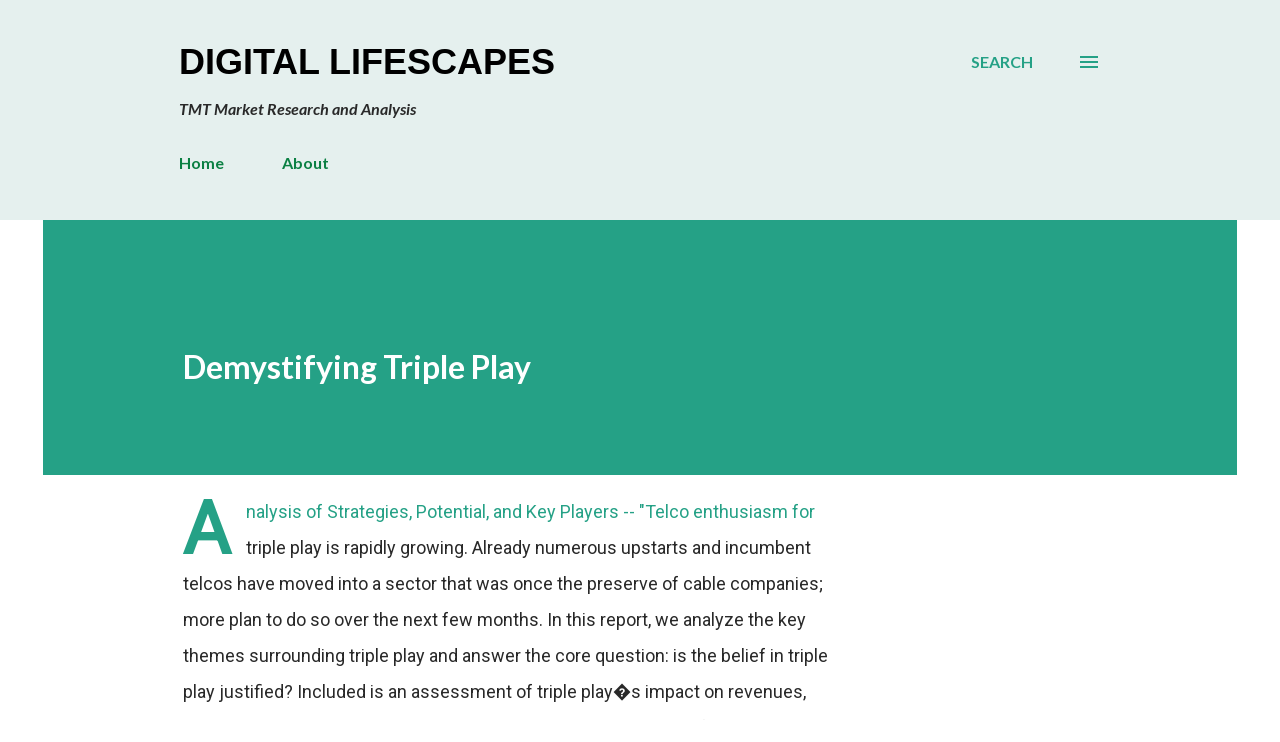

--- FILE ---
content_type: text/html; charset=UTF-8
request_url: https://blog.geoactivegroup.com/2005/03/demystifying-triple-play.html
body_size: 35930
content:
<!DOCTYPE html>
<html dir='ltr' lang='en' xmlns='http://www.w3.org/1999/xhtml' xmlns:b='http://www.google.com/2005/gml/b' xmlns:data='http://www.google.com/2005/gml/data' xmlns:expr='http://www.google.com/2005/gml/expr'>
<head>
<meta content='width=device-width, initial-scale=1' name='viewport'/>
<title>Demystifying Triple Play</title>
<meta content='text/html; charset=UTF-8' http-equiv='Content-Type'/>
<!-- Chrome, Firefox OS and Opera -->
<meta content='#ffffff' name='theme-color'/>
<!-- Windows Phone -->
<meta content='#ffffff' name='msapplication-navbutton-color'/>
<meta content='blogger' name='generator'/>
<link href='https://blog.geoactivegroup.com/favicon.ico' rel='icon' type='image/x-icon'/>
<link href='https://blog.geoactivegroup.com/2005/03/demystifying-triple-play.html' rel='canonical'/>
<link rel="alternate" type="application/atom+xml" title="Digital Lifescapes - Atom" href="https://blog.geoactivegroup.com/feeds/posts/default" />
<link rel="alternate" type="application/rss+xml" title="Digital Lifescapes - RSS" href="https://blog.geoactivegroup.com/feeds/posts/default?alt=rss" />
<link rel="service.post" type="application/atom+xml" title="Digital Lifescapes - Atom" href="https://www.blogger.com/feeds/5159856/posts/default" />

<link rel="alternate" type="application/atom+xml" title="Digital Lifescapes - Atom" href="https://blog.geoactivegroup.com/feeds/111147780389271559/comments/default" />
<!--Can't find substitution for tag [blog.ieCssRetrofitLinks]-->
<meta content='https://blog.geoactivegroup.com/2005/03/demystifying-triple-play.html' property='og:url'/>
<meta content='Demystifying Triple Play' property='og:title'/>
<meta content='Technology, Media and Telecom Market Research - David H. Deans, GeoActive Group Advisory Consulting' property='og:description'/>
<meta content='snH5QEqkmfpzMNPHr3pm' name='follow_it-verification-code'/>
<style type='text/css'>@font-face{font-family:'Dancing Script';font-style:normal;font-weight:400;font-display:swap;src:url(//fonts.gstatic.com/s/dancingscript/v29/If2cXTr6YS-zF4S-kcSWSVi_sxjsohD9F50Ruu7BMSo3Rep8hNX6plRPjLo.woff2)format('woff2');unicode-range:U+0102-0103,U+0110-0111,U+0128-0129,U+0168-0169,U+01A0-01A1,U+01AF-01B0,U+0300-0301,U+0303-0304,U+0308-0309,U+0323,U+0329,U+1EA0-1EF9,U+20AB;}@font-face{font-family:'Dancing Script';font-style:normal;font-weight:400;font-display:swap;src:url(//fonts.gstatic.com/s/dancingscript/v29/If2cXTr6YS-zF4S-kcSWSVi_sxjsohD9F50Ruu7BMSo3ROp8hNX6plRPjLo.woff2)format('woff2');unicode-range:U+0100-02BA,U+02BD-02C5,U+02C7-02CC,U+02CE-02D7,U+02DD-02FF,U+0304,U+0308,U+0329,U+1D00-1DBF,U+1E00-1E9F,U+1EF2-1EFF,U+2020,U+20A0-20AB,U+20AD-20C0,U+2113,U+2C60-2C7F,U+A720-A7FF;}@font-face{font-family:'Dancing Script';font-style:normal;font-weight:400;font-display:swap;src:url(//fonts.gstatic.com/s/dancingscript/v29/If2cXTr6YS-zF4S-kcSWSVi_sxjsohD9F50Ruu7BMSo3Sup8hNX6plRP.woff2)format('woff2');unicode-range:U+0000-00FF,U+0131,U+0152-0153,U+02BB-02BC,U+02C6,U+02DA,U+02DC,U+0304,U+0308,U+0329,U+2000-206F,U+20AC,U+2122,U+2191,U+2193,U+2212,U+2215,U+FEFF,U+FFFD;}@font-face{font-family:'EB Garamond';font-style:italic;font-weight:600;font-display:swap;src:url(//fonts.gstatic.com/s/ebgaramond/v32/SlGFmQSNjdsmc35JDF1K5GRwUjcdlttVFm-rI7diR79wU6i1hGFJRvzr2Q.woff2)format('woff2');unicode-range:U+0460-052F,U+1C80-1C8A,U+20B4,U+2DE0-2DFF,U+A640-A69F,U+FE2E-FE2F;}@font-face{font-family:'EB Garamond';font-style:italic;font-weight:600;font-display:swap;src:url(//fonts.gstatic.com/s/ebgaramond/v32/SlGFmQSNjdsmc35JDF1K5GRwUjcdlttVFm-rI7diR795U6i1hGFJRvzr2Q.woff2)format('woff2');unicode-range:U+0301,U+0400-045F,U+0490-0491,U+04B0-04B1,U+2116;}@font-face{font-family:'EB Garamond';font-style:italic;font-weight:600;font-display:swap;src:url(//fonts.gstatic.com/s/ebgaramond/v32/SlGFmQSNjdsmc35JDF1K5GRwUjcdlttVFm-rI7diR79xU6i1hGFJRvzr2Q.woff2)format('woff2');unicode-range:U+1F00-1FFF;}@font-face{font-family:'EB Garamond';font-style:italic;font-weight:600;font-display:swap;src:url(//fonts.gstatic.com/s/ebgaramond/v32/SlGFmQSNjdsmc35JDF1K5GRwUjcdlttVFm-rI7diR79-U6i1hGFJRvzr2Q.woff2)format('woff2');unicode-range:U+0370-0377,U+037A-037F,U+0384-038A,U+038C,U+038E-03A1,U+03A3-03FF;}@font-face{font-family:'EB Garamond';font-style:italic;font-weight:600;font-display:swap;src:url(//fonts.gstatic.com/s/ebgaramond/v32/SlGFmQSNjdsmc35JDF1K5GRwUjcdlttVFm-rI7diR79yU6i1hGFJRvzr2Q.woff2)format('woff2');unicode-range:U+0102-0103,U+0110-0111,U+0128-0129,U+0168-0169,U+01A0-01A1,U+01AF-01B0,U+0300-0301,U+0303-0304,U+0308-0309,U+0323,U+0329,U+1EA0-1EF9,U+20AB;}@font-face{font-family:'EB Garamond';font-style:italic;font-weight:600;font-display:swap;src:url(//fonts.gstatic.com/s/ebgaramond/v32/SlGFmQSNjdsmc35JDF1K5GRwUjcdlttVFm-rI7diR79zU6i1hGFJRvzr2Q.woff2)format('woff2');unicode-range:U+0100-02BA,U+02BD-02C5,U+02C7-02CC,U+02CE-02D7,U+02DD-02FF,U+0304,U+0308,U+0329,U+1D00-1DBF,U+1E00-1E9F,U+1EF2-1EFF,U+2020,U+20A0-20AB,U+20AD-20C0,U+2113,U+2C60-2C7F,U+A720-A7FF;}@font-face{font-family:'EB Garamond';font-style:italic;font-weight:600;font-display:swap;src:url(//fonts.gstatic.com/s/ebgaramond/v32/SlGFmQSNjdsmc35JDF1K5GRwUjcdlttVFm-rI7diR799U6i1hGFJRvw.woff2)format('woff2');unicode-range:U+0000-00FF,U+0131,U+0152-0153,U+02BB-02BC,U+02C6,U+02DA,U+02DC,U+0304,U+0308,U+0329,U+2000-206F,U+20AC,U+2122,U+2191,U+2193,U+2212,U+2215,U+FEFF,U+FFFD;}@font-face{font-family:'EB Garamond';font-style:normal;font-weight:400;font-display:swap;src:url(//fonts.gstatic.com/s/ebgaramond/v32/SlGDmQSNjdsmc35JDF1K5E55YMjF_7DPuGi-6_RkCY9_WamXgHlIbvw.woff2)format('woff2');unicode-range:U+0460-052F,U+1C80-1C8A,U+20B4,U+2DE0-2DFF,U+A640-A69F,U+FE2E-FE2F;}@font-face{font-family:'EB Garamond';font-style:normal;font-weight:400;font-display:swap;src:url(//fonts.gstatic.com/s/ebgaramond/v32/SlGDmQSNjdsmc35JDF1K5E55YMjF_7DPuGi-6_RkAI9_WamXgHlIbvw.woff2)format('woff2');unicode-range:U+0301,U+0400-045F,U+0490-0491,U+04B0-04B1,U+2116;}@font-face{font-family:'EB Garamond';font-style:normal;font-weight:400;font-display:swap;src:url(//fonts.gstatic.com/s/ebgaramond/v32/SlGDmQSNjdsmc35JDF1K5E55YMjF_7DPuGi-6_RkCI9_WamXgHlIbvw.woff2)format('woff2');unicode-range:U+1F00-1FFF;}@font-face{font-family:'EB Garamond';font-style:normal;font-weight:400;font-display:swap;src:url(//fonts.gstatic.com/s/ebgaramond/v32/SlGDmQSNjdsmc35JDF1K5E55YMjF_7DPuGi-6_RkB49_WamXgHlIbvw.woff2)format('woff2');unicode-range:U+0370-0377,U+037A-037F,U+0384-038A,U+038C,U+038E-03A1,U+03A3-03FF;}@font-face{font-family:'EB Garamond';font-style:normal;font-weight:400;font-display:swap;src:url(//fonts.gstatic.com/s/ebgaramond/v32/SlGDmQSNjdsmc35JDF1K5E55YMjF_7DPuGi-6_RkC49_WamXgHlIbvw.woff2)format('woff2');unicode-range:U+0102-0103,U+0110-0111,U+0128-0129,U+0168-0169,U+01A0-01A1,U+01AF-01B0,U+0300-0301,U+0303-0304,U+0308-0309,U+0323,U+0329,U+1EA0-1EF9,U+20AB;}@font-face{font-family:'EB Garamond';font-style:normal;font-weight:400;font-display:swap;src:url(//fonts.gstatic.com/s/ebgaramond/v32/SlGDmQSNjdsmc35JDF1K5E55YMjF_7DPuGi-6_RkCo9_WamXgHlIbvw.woff2)format('woff2');unicode-range:U+0100-02BA,U+02BD-02C5,U+02C7-02CC,U+02CE-02D7,U+02DD-02FF,U+0304,U+0308,U+0329,U+1D00-1DBF,U+1E00-1E9F,U+1EF2-1EFF,U+2020,U+20A0-20AB,U+20AD-20C0,U+2113,U+2C60-2C7F,U+A720-A7FF;}@font-face{font-family:'EB Garamond';font-style:normal;font-weight:400;font-display:swap;src:url(//fonts.gstatic.com/s/ebgaramond/v32/SlGDmQSNjdsmc35JDF1K5E55YMjF_7DPuGi-6_RkBI9_WamXgHlI.woff2)format('woff2');unicode-range:U+0000-00FF,U+0131,U+0152-0153,U+02BB-02BC,U+02C6,U+02DA,U+02DC,U+0304,U+0308,U+0329,U+2000-206F,U+20AC,U+2122,U+2191,U+2193,U+2212,U+2215,U+FEFF,U+FFFD;}@font-face{font-family:'Lato';font-style:italic;font-weight:700;font-display:swap;src:url(//fonts.gstatic.com/s/lato/v25/S6u_w4BMUTPHjxsI5wq_FQftx9897sxZ.woff2)format('woff2');unicode-range:U+0100-02BA,U+02BD-02C5,U+02C7-02CC,U+02CE-02D7,U+02DD-02FF,U+0304,U+0308,U+0329,U+1D00-1DBF,U+1E00-1E9F,U+1EF2-1EFF,U+2020,U+20A0-20AB,U+20AD-20C0,U+2113,U+2C60-2C7F,U+A720-A7FF;}@font-face{font-family:'Lato';font-style:italic;font-weight:700;font-display:swap;src:url(//fonts.gstatic.com/s/lato/v25/S6u_w4BMUTPHjxsI5wq_Gwftx9897g.woff2)format('woff2');unicode-range:U+0000-00FF,U+0131,U+0152-0153,U+02BB-02BC,U+02C6,U+02DA,U+02DC,U+0304,U+0308,U+0329,U+2000-206F,U+20AC,U+2122,U+2191,U+2193,U+2212,U+2215,U+FEFF,U+FFFD;}@font-face{font-family:'Lato';font-style:normal;font-weight:400;font-display:swap;src:url(//fonts.gstatic.com/s/lato/v25/S6uyw4BMUTPHjxAwXiWtFCfQ7A.woff2)format('woff2');unicode-range:U+0100-02BA,U+02BD-02C5,U+02C7-02CC,U+02CE-02D7,U+02DD-02FF,U+0304,U+0308,U+0329,U+1D00-1DBF,U+1E00-1E9F,U+1EF2-1EFF,U+2020,U+20A0-20AB,U+20AD-20C0,U+2113,U+2C60-2C7F,U+A720-A7FF;}@font-face{font-family:'Lato';font-style:normal;font-weight:400;font-display:swap;src:url(//fonts.gstatic.com/s/lato/v25/S6uyw4BMUTPHjx4wXiWtFCc.woff2)format('woff2');unicode-range:U+0000-00FF,U+0131,U+0152-0153,U+02BB-02BC,U+02C6,U+02DA,U+02DC,U+0304,U+0308,U+0329,U+2000-206F,U+20AC,U+2122,U+2191,U+2193,U+2212,U+2215,U+FEFF,U+FFFD;}@font-face{font-family:'Lato';font-style:normal;font-weight:700;font-display:swap;src:url(//fonts.gstatic.com/s/lato/v25/S6u9w4BMUTPHh6UVSwaPGQ3q5d0N7w.woff2)format('woff2');unicode-range:U+0100-02BA,U+02BD-02C5,U+02C7-02CC,U+02CE-02D7,U+02DD-02FF,U+0304,U+0308,U+0329,U+1D00-1DBF,U+1E00-1E9F,U+1EF2-1EFF,U+2020,U+20A0-20AB,U+20AD-20C0,U+2113,U+2C60-2C7F,U+A720-A7FF;}@font-face{font-family:'Lato';font-style:normal;font-weight:700;font-display:swap;src:url(//fonts.gstatic.com/s/lato/v25/S6u9w4BMUTPHh6UVSwiPGQ3q5d0.woff2)format('woff2');unicode-range:U+0000-00FF,U+0131,U+0152-0153,U+02BB-02BC,U+02C6,U+02DA,U+02DC,U+0304,U+0308,U+0329,U+2000-206F,U+20AC,U+2122,U+2191,U+2193,U+2212,U+2215,U+FEFF,U+FFFD;}@font-face{font-family:'Lato';font-style:normal;font-weight:900;font-display:swap;src:url(//fonts.gstatic.com/s/lato/v25/S6u9w4BMUTPHh50XSwaPGQ3q5d0N7w.woff2)format('woff2');unicode-range:U+0100-02BA,U+02BD-02C5,U+02C7-02CC,U+02CE-02D7,U+02DD-02FF,U+0304,U+0308,U+0329,U+1D00-1DBF,U+1E00-1E9F,U+1EF2-1EFF,U+2020,U+20A0-20AB,U+20AD-20C0,U+2113,U+2C60-2C7F,U+A720-A7FF;}@font-face{font-family:'Lato';font-style:normal;font-weight:900;font-display:swap;src:url(//fonts.gstatic.com/s/lato/v25/S6u9w4BMUTPHh50XSwiPGQ3q5d0.woff2)format('woff2');unicode-range:U+0000-00FF,U+0131,U+0152-0153,U+02BB-02BC,U+02C6,U+02DA,U+02DC,U+0304,U+0308,U+0329,U+2000-206F,U+20AC,U+2122,U+2191,U+2193,U+2212,U+2215,U+FEFF,U+FFFD;}@font-face{font-family:'Lora';font-style:normal;font-weight:400;font-display:swap;src:url(//fonts.gstatic.com/s/lora/v37/0QI6MX1D_JOuGQbT0gvTJPa787weuxJMkq18ndeYxZ2JTg.woff2)format('woff2');unicode-range:U+0460-052F,U+1C80-1C8A,U+20B4,U+2DE0-2DFF,U+A640-A69F,U+FE2E-FE2F;}@font-face{font-family:'Lora';font-style:normal;font-weight:400;font-display:swap;src:url(//fonts.gstatic.com/s/lora/v37/0QI6MX1D_JOuGQbT0gvTJPa787weuxJFkq18ndeYxZ2JTg.woff2)format('woff2');unicode-range:U+0301,U+0400-045F,U+0490-0491,U+04B0-04B1,U+2116;}@font-face{font-family:'Lora';font-style:normal;font-weight:400;font-display:swap;src:url(//fonts.gstatic.com/s/lora/v37/0QI6MX1D_JOuGQbT0gvTJPa787weuxI9kq18ndeYxZ2JTg.woff2)format('woff2');unicode-range:U+0302-0303,U+0305,U+0307-0308,U+0310,U+0312,U+0315,U+031A,U+0326-0327,U+032C,U+032F-0330,U+0332-0333,U+0338,U+033A,U+0346,U+034D,U+0391-03A1,U+03A3-03A9,U+03B1-03C9,U+03D1,U+03D5-03D6,U+03F0-03F1,U+03F4-03F5,U+2016-2017,U+2034-2038,U+203C,U+2040,U+2043,U+2047,U+2050,U+2057,U+205F,U+2070-2071,U+2074-208E,U+2090-209C,U+20D0-20DC,U+20E1,U+20E5-20EF,U+2100-2112,U+2114-2115,U+2117-2121,U+2123-214F,U+2190,U+2192,U+2194-21AE,U+21B0-21E5,U+21F1-21F2,U+21F4-2211,U+2213-2214,U+2216-22FF,U+2308-230B,U+2310,U+2319,U+231C-2321,U+2336-237A,U+237C,U+2395,U+239B-23B7,U+23D0,U+23DC-23E1,U+2474-2475,U+25AF,U+25B3,U+25B7,U+25BD,U+25C1,U+25CA,U+25CC,U+25FB,U+266D-266F,U+27C0-27FF,U+2900-2AFF,U+2B0E-2B11,U+2B30-2B4C,U+2BFE,U+3030,U+FF5B,U+FF5D,U+1D400-1D7FF,U+1EE00-1EEFF;}@font-face{font-family:'Lora';font-style:normal;font-weight:400;font-display:swap;src:url(//fonts.gstatic.com/s/lora/v37/0QI6MX1D_JOuGQbT0gvTJPa787weuxIvkq18ndeYxZ2JTg.woff2)format('woff2');unicode-range:U+0001-000C,U+000E-001F,U+007F-009F,U+20DD-20E0,U+20E2-20E4,U+2150-218F,U+2190,U+2192,U+2194-2199,U+21AF,U+21E6-21F0,U+21F3,U+2218-2219,U+2299,U+22C4-22C6,U+2300-243F,U+2440-244A,U+2460-24FF,U+25A0-27BF,U+2800-28FF,U+2921-2922,U+2981,U+29BF,U+29EB,U+2B00-2BFF,U+4DC0-4DFF,U+FFF9-FFFB,U+10140-1018E,U+10190-1019C,U+101A0,U+101D0-101FD,U+102E0-102FB,U+10E60-10E7E,U+1D2C0-1D2D3,U+1D2E0-1D37F,U+1F000-1F0FF,U+1F100-1F1AD,U+1F1E6-1F1FF,U+1F30D-1F30F,U+1F315,U+1F31C,U+1F31E,U+1F320-1F32C,U+1F336,U+1F378,U+1F37D,U+1F382,U+1F393-1F39F,U+1F3A7-1F3A8,U+1F3AC-1F3AF,U+1F3C2,U+1F3C4-1F3C6,U+1F3CA-1F3CE,U+1F3D4-1F3E0,U+1F3ED,U+1F3F1-1F3F3,U+1F3F5-1F3F7,U+1F408,U+1F415,U+1F41F,U+1F426,U+1F43F,U+1F441-1F442,U+1F444,U+1F446-1F449,U+1F44C-1F44E,U+1F453,U+1F46A,U+1F47D,U+1F4A3,U+1F4B0,U+1F4B3,U+1F4B9,U+1F4BB,U+1F4BF,U+1F4C8-1F4CB,U+1F4D6,U+1F4DA,U+1F4DF,U+1F4E3-1F4E6,U+1F4EA-1F4ED,U+1F4F7,U+1F4F9-1F4FB,U+1F4FD-1F4FE,U+1F503,U+1F507-1F50B,U+1F50D,U+1F512-1F513,U+1F53E-1F54A,U+1F54F-1F5FA,U+1F610,U+1F650-1F67F,U+1F687,U+1F68D,U+1F691,U+1F694,U+1F698,U+1F6AD,U+1F6B2,U+1F6B9-1F6BA,U+1F6BC,U+1F6C6-1F6CF,U+1F6D3-1F6D7,U+1F6E0-1F6EA,U+1F6F0-1F6F3,U+1F6F7-1F6FC,U+1F700-1F7FF,U+1F800-1F80B,U+1F810-1F847,U+1F850-1F859,U+1F860-1F887,U+1F890-1F8AD,U+1F8B0-1F8BB,U+1F8C0-1F8C1,U+1F900-1F90B,U+1F93B,U+1F946,U+1F984,U+1F996,U+1F9E9,U+1FA00-1FA6F,U+1FA70-1FA7C,U+1FA80-1FA89,U+1FA8F-1FAC6,U+1FACE-1FADC,U+1FADF-1FAE9,U+1FAF0-1FAF8,U+1FB00-1FBFF;}@font-face{font-family:'Lora';font-style:normal;font-weight:400;font-display:swap;src:url(//fonts.gstatic.com/s/lora/v37/0QI6MX1D_JOuGQbT0gvTJPa787weuxJOkq18ndeYxZ2JTg.woff2)format('woff2');unicode-range:U+0102-0103,U+0110-0111,U+0128-0129,U+0168-0169,U+01A0-01A1,U+01AF-01B0,U+0300-0301,U+0303-0304,U+0308-0309,U+0323,U+0329,U+1EA0-1EF9,U+20AB;}@font-face{font-family:'Lora';font-style:normal;font-weight:400;font-display:swap;src:url(//fonts.gstatic.com/s/lora/v37/0QI6MX1D_JOuGQbT0gvTJPa787weuxJPkq18ndeYxZ2JTg.woff2)format('woff2');unicode-range:U+0100-02BA,U+02BD-02C5,U+02C7-02CC,U+02CE-02D7,U+02DD-02FF,U+0304,U+0308,U+0329,U+1D00-1DBF,U+1E00-1E9F,U+1EF2-1EFF,U+2020,U+20A0-20AB,U+20AD-20C0,U+2113,U+2C60-2C7F,U+A720-A7FF;}@font-face{font-family:'Lora';font-style:normal;font-weight:400;font-display:swap;src:url(//fonts.gstatic.com/s/lora/v37/0QI6MX1D_JOuGQbT0gvTJPa787weuxJBkq18ndeYxZ0.woff2)format('woff2');unicode-range:U+0000-00FF,U+0131,U+0152-0153,U+02BB-02BC,U+02C6,U+02DA,U+02DC,U+0304,U+0308,U+0329,U+2000-206F,U+20AC,U+2122,U+2191,U+2193,U+2212,U+2215,U+FEFF,U+FFFD;}@font-face{font-family:'Open Sans';font-style:italic;font-weight:600;font-stretch:100%;font-display:swap;src:url(//fonts.gstatic.com/s/opensans/v44/memtYaGs126MiZpBA-UFUIcVXSCEkx2cmqvXlWqWtE6FxZCJgvAQ.woff2)format('woff2');unicode-range:U+0460-052F,U+1C80-1C8A,U+20B4,U+2DE0-2DFF,U+A640-A69F,U+FE2E-FE2F;}@font-face{font-family:'Open Sans';font-style:italic;font-weight:600;font-stretch:100%;font-display:swap;src:url(//fonts.gstatic.com/s/opensans/v44/memtYaGs126MiZpBA-UFUIcVXSCEkx2cmqvXlWqWvU6FxZCJgvAQ.woff2)format('woff2');unicode-range:U+0301,U+0400-045F,U+0490-0491,U+04B0-04B1,U+2116;}@font-face{font-family:'Open Sans';font-style:italic;font-weight:600;font-stretch:100%;font-display:swap;src:url(//fonts.gstatic.com/s/opensans/v44/memtYaGs126MiZpBA-UFUIcVXSCEkx2cmqvXlWqWtU6FxZCJgvAQ.woff2)format('woff2');unicode-range:U+1F00-1FFF;}@font-face{font-family:'Open Sans';font-style:italic;font-weight:600;font-stretch:100%;font-display:swap;src:url(//fonts.gstatic.com/s/opensans/v44/memtYaGs126MiZpBA-UFUIcVXSCEkx2cmqvXlWqWuk6FxZCJgvAQ.woff2)format('woff2');unicode-range:U+0370-0377,U+037A-037F,U+0384-038A,U+038C,U+038E-03A1,U+03A3-03FF;}@font-face{font-family:'Open Sans';font-style:italic;font-weight:600;font-stretch:100%;font-display:swap;src:url(//fonts.gstatic.com/s/opensans/v44/memtYaGs126MiZpBA-UFUIcVXSCEkx2cmqvXlWqWu06FxZCJgvAQ.woff2)format('woff2');unicode-range:U+0307-0308,U+0590-05FF,U+200C-2010,U+20AA,U+25CC,U+FB1D-FB4F;}@font-face{font-family:'Open Sans';font-style:italic;font-weight:600;font-stretch:100%;font-display:swap;src:url(//fonts.gstatic.com/s/opensans/v44/memtYaGs126MiZpBA-UFUIcVXSCEkx2cmqvXlWqWxU6FxZCJgvAQ.woff2)format('woff2');unicode-range:U+0302-0303,U+0305,U+0307-0308,U+0310,U+0312,U+0315,U+031A,U+0326-0327,U+032C,U+032F-0330,U+0332-0333,U+0338,U+033A,U+0346,U+034D,U+0391-03A1,U+03A3-03A9,U+03B1-03C9,U+03D1,U+03D5-03D6,U+03F0-03F1,U+03F4-03F5,U+2016-2017,U+2034-2038,U+203C,U+2040,U+2043,U+2047,U+2050,U+2057,U+205F,U+2070-2071,U+2074-208E,U+2090-209C,U+20D0-20DC,U+20E1,U+20E5-20EF,U+2100-2112,U+2114-2115,U+2117-2121,U+2123-214F,U+2190,U+2192,U+2194-21AE,U+21B0-21E5,U+21F1-21F2,U+21F4-2211,U+2213-2214,U+2216-22FF,U+2308-230B,U+2310,U+2319,U+231C-2321,U+2336-237A,U+237C,U+2395,U+239B-23B7,U+23D0,U+23DC-23E1,U+2474-2475,U+25AF,U+25B3,U+25B7,U+25BD,U+25C1,U+25CA,U+25CC,U+25FB,U+266D-266F,U+27C0-27FF,U+2900-2AFF,U+2B0E-2B11,U+2B30-2B4C,U+2BFE,U+3030,U+FF5B,U+FF5D,U+1D400-1D7FF,U+1EE00-1EEFF;}@font-face{font-family:'Open Sans';font-style:italic;font-weight:600;font-stretch:100%;font-display:swap;src:url(//fonts.gstatic.com/s/opensans/v44/memtYaGs126MiZpBA-UFUIcVXSCEkx2cmqvXlWqW106FxZCJgvAQ.woff2)format('woff2');unicode-range:U+0001-000C,U+000E-001F,U+007F-009F,U+20DD-20E0,U+20E2-20E4,U+2150-218F,U+2190,U+2192,U+2194-2199,U+21AF,U+21E6-21F0,U+21F3,U+2218-2219,U+2299,U+22C4-22C6,U+2300-243F,U+2440-244A,U+2460-24FF,U+25A0-27BF,U+2800-28FF,U+2921-2922,U+2981,U+29BF,U+29EB,U+2B00-2BFF,U+4DC0-4DFF,U+FFF9-FFFB,U+10140-1018E,U+10190-1019C,U+101A0,U+101D0-101FD,U+102E0-102FB,U+10E60-10E7E,U+1D2C0-1D2D3,U+1D2E0-1D37F,U+1F000-1F0FF,U+1F100-1F1AD,U+1F1E6-1F1FF,U+1F30D-1F30F,U+1F315,U+1F31C,U+1F31E,U+1F320-1F32C,U+1F336,U+1F378,U+1F37D,U+1F382,U+1F393-1F39F,U+1F3A7-1F3A8,U+1F3AC-1F3AF,U+1F3C2,U+1F3C4-1F3C6,U+1F3CA-1F3CE,U+1F3D4-1F3E0,U+1F3ED,U+1F3F1-1F3F3,U+1F3F5-1F3F7,U+1F408,U+1F415,U+1F41F,U+1F426,U+1F43F,U+1F441-1F442,U+1F444,U+1F446-1F449,U+1F44C-1F44E,U+1F453,U+1F46A,U+1F47D,U+1F4A3,U+1F4B0,U+1F4B3,U+1F4B9,U+1F4BB,U+1F4BF,U+1F4C8-1F4CB,U+1F4D6,U+1F4DA,U+1F4DF,U+1F4E3-1F4E6,U+1F4EA-1F4ED,U+1F4F7,U+1F4F9-1F4FB,U+1F4FD-1F4FE,U+1F503,U+1F507-1F50B,U+1F50D,U+1F512-1F513,U+1F53E-1F54A,U+1F54F-1F5FA,U+1F610,U+1F650-1F67F,U+1F687,U+1F68D,U+1F691,U+1F694,U+1F698,U+1F6AD,U+1F6B2,U+1F6B9-1F6BA,U+1F6BC,U+1F6C6-1F6CF,U+1F6D3-1F6D7,U+1F6E0-1F6EA,U+1F6F0-1F6F3,U+1F6F7-1F6FC,U+1F700-1F7FF,U+1F800-1F80B,U+1F810-1F847,U+1F850-1F859,U+1F860-1F887,U+1F890-1F8AD,U+1F8B0-1F8BB,U+1F8C0-1F8C1,U+1F900-1F90B,U+1F93B,U+1F946,U+1F984,U+1F996,U+1F9E9,U+1FA00-1FA6F,U+1FA70-1FA7C,U+1FA80-1FA89,U+1FA8F-1FAC6,U+1FACE-1FADC,U+1FADF-1FAE9,U+1FAF0-1FAF8,U+1FB00-1FBFF;}@font-face{font-family:'Open Sans';font-style:italic;font-weight:600;font-stretch:100%;font-display:swap;src:url(//fonts.gstatic.com/s/opensans/v44/memtYaGs126MiZpBA-UFUIcVXSCEkx2cmqvXlWqWtk6FxZCJgvAQ.woff2)format('woff2');unicode-range:U+0102-0103,U+0110-0111,U+0128-0129,U+0168-0169,U+01A0-01A1,U+01AF-01B0,U+0300-0301,U+0303-0304,U+0308-0309,U+0323,U+0329,U+1EA0-1EF9,U+20AB;}@font-face{font-family:'Open Sans';font-style:italic;font-weight:600;font-stretch:100%;font-display:swap;src:url(//fonts.gstatic.com/s/opensans/v44/memtYaGs126MiZpBA-UFUIcVXSCEkx2cmqvXlWqWt06FxZCJgvAQ.woff2)format('woff2');unicode-range:U+0100-02BA,U+02BD-02C5,U+02C7-02CC,U+02CE-02D7,U+02DD-02FF,U+0304,U+0308,U+0329,U+1D00-1DBF,U+1E00-1E9F,U+1EF2-1EFF,U+2020,U+20A0-20AB,U+20AD-20C0,U+2113,U+2C60-2C7F,U+A720-A7FF;}@font-face{font-family:'Open Sans';font-style:italic;font-weight:600;font-stretch:100%;font-display:swap;src:url(//fonts.gstatic.com/s/opensans/v44/memtYaGs126MiZpBA-UFUIcVXSCEkx2cmqvXlWqWuU6FxZCJgg.woff2)format('woff2');unicode-range:U+0000-00FF,U+0131,U+0152-0153,U+02BB-02BC,U+02C6,U+02DA,U+02DC,U+0304,U+0308,U+0329,U+2000-206F,U+20AC,U+2122,U+2191,U+2193,U+2212,U+2215,U+FEFF,U+FFFD;}@font-face{font-family:'Open Sans';font-style:italic;font-weight:800;font-stretch:100%;font-display:swap;src:url(//fonts.gstatic.com/s/opensans/v44/memtYaGs126MiZpBA-UFUIcVXSCEkx2cmqvXlWqWtE6FxZCJgvAQ.woff2)format('woff2');unicode-range:U+0460-052F,U+1C80-1C8A,U+20B4,U+2DE0-2DFF,U+A640-A69F,U+FE2E-FE2F;}@font-face{font-family:'Open Sans';font-style:italic;font-weight:800;font-stretch:100%;font-display:swap;src:url(//fonts.gstatic.com/s/opensans/v44/memtYaGs126MiZpBA-UFUIcVXSCEkx2cmqvXlWqWvU6FxZCJgvAQ.woff2)format('woff2');unicode-range:U+0301,U+0400-045F,U+0490-0491,U+04B0-04B1,U+2116;}@font-face{font-family:'Open Sans';font-style:italic;font-weight:800;font-stretch:100%;font-display:swap;src:url(//fonts.gstatic.com/s/opensans/v44/memtYaGs126MiZpBA-UFUIcVXSCEkx2cmqvXlWqWtU6FxZCJgvAQ.woff2)format('woff2');unicode-range:U+1F00-1FFF;}@font-face{font-family:'Open Sans';font-style:italic;font-weight:800;font-stretch:100%;font-display:swap;src:url(//fonts.gstatic.com/s/opensans/v44/memtYaGs126MiZpBA-UFUIcVXSCEkx2cmqvXlWqWuk6FxZCJgvAQ.woff2)format('woff2');unicode-range:U+0370-0377,U+037A-037F,U+0384-038A,U+038C,U+038E-03A1,U+03A3-03FF;}@font-face{font-family:'Open Sans';font-style:italic;font-weight:800;font-stretch:100%;font-display:swap;src:url(//fonts.gstatic.com/s/opensans/v44/memtYaGs126MiZpBA-UFUIcVXSCEkx2cmqvXlWqWu06FxZCJgvAQ.woff2)format('woff2');unicode-range:U+0307-0308,U+0590-05FF,U+200C-2010,U+20AA,U+25CC,U+FB1D-FB4F;}@font-face{font-family:'Open Sans';font-style:italic;font-weight:800;font-stretch:100%;font-display:swap;src:url(//fonts.gstatic.com/s/opensans/v44/memtYaGs126MiZpBA-UFUIcVXSCEkx2cmqvXlWqWxU6FxZCJgvAQ.woff2)format('woff2');unicode-range:U+0302-0303,U+0305,U+0307-0308,U+0310,U+0312,U+0315,U+031A,U+0326-0327,U+032C,U+032F-0330,U+0332-0333,U+0338,U+033A,U+0346,U+034D,U+0391-03A1,U+03A3-03A9,U+03B1-03C9,U+03D1,U+03D5-03D6,U+03F0-03F1,U+03F4-03F5,U+2016-2017,U+2034-2038,U+203C,U+2040,U+2043,U+2047,U+2050,U+2057,U+205F,U+2070-2071,U+2074-208E,U+2090-209C,U+20D0-20DC,U+20E1,U+20E5-20EF,U+2100-2112,U+2114-2115,U+2117-2121,U+2123-214F,U+2190,U+2192,U+2194-21AE,U+21B0-21E5,U+21F1-21F2,U+21F4-2211,U+2213-2214,U+2216-22FF,U+2308-230B,U+2310,U+2319,U+231C-2321,U+2336-237A,U+237C,U+2395,U+239B-23B7,U+23D0,U+23DC-23E1,U+2474-2475,U+25AF,U+25B3,U+25B7,U+25BD,U+25C1,U+25CA,U+25CC,U+25FB,U+266D-266F,U+27C0-27FF,U+2900-2AFF,U+2B0E-2B11,U+2B30-2B4C,U+2BFE,U+3030,U+FF5B,U+FF5D,U+1D400-1D7FF,U+1EE00-1EEFF;}@font-face{font-family:'Open Sans';font-style:italic;font-weight:800;font-stretch:100%;font-display:swap;src:url(//fonts.gstatic.com/s/opensans/v44/memtYaGs126MiZpBA-UFUIcVXSCEkx2cmqvXlWqW106FxZCJgvAQ.woff2)format('woff2');unicode-range:U+0001-000C,U+000E-001F,U+007F-009F,U+20DD-20E0,U+20E2-20E4,U+2150-218F,U+2190,U+2192,U+2194-2199,U+21AF,U+21E6-21F0,U+21F3,U+2218-2219,U+2299,U+22C4-22C6,U+2300-243F,U+2440-244A,U+2460-24FF,U+25A0-27BF,U+2800-28FF,U+2921-2922,U+2981,U+29BF,U+29EB,U+2B00-2BFF,U+4DC0-4DFF,U+FFF9-FFFB,U+10140-1018E,U+10190-1019C,U+101A0,U+101D0-101FD,U+102E0-102FB,U+10E60-10E7E,U+1D2C0-1D2D3,U+1D2E0-1D37F,U+1F000-1F0FF,U+1F100-1F1AD,U+1F1E6-1F1FF,U+1F30D-1F30F,U+1F315,U+1F31C,U+1F31E,U+1F320-1F32C,U+1F336,U+1F378,U+1F37D,U+1F382,U+1F393-1F39F,U+1F3A7-1F3A8,U+1F3AC-1F3AF,U+1F3C2,U+1F3C4-1F3C6,U+1F3CA-1F3CE,U+1F3D4-1F3E0,U+1F3ED,U+1F3F1-1F3F3,U+1F3F5-1F3F7,U+1F408,U+1F415,U+1F41F,U+1F426,U+1F43F,U+1F441-1F442,U+1F444,U+1F446-1F449,U+1F44C-1F44E,U+1F453,U+1F46A,U+1F47D,U+1F4A3,U+1F4B0,U+1F4B3,U+1F4B9,U+1F4BB,U+1F4BF,U+1F4C8-1F4CB,U+1F4D6,U+1F4DA,U+1F4DF,U+1F4E3-1F4E6,U+1F4EA-1F4ED,U+1F4F7,U+1F4F9-1F4FB,U+1F4FD-1F4FE,U+1F503,U+1F507-1F50B,U+1F50D,U+1F512-1F513,U+1F53E-1F54A,U+1F54F-1F5FA,U+1F610,U+1F650-1F67F,U+1F687,U+1F68D,U+1F691,U+1F694,U+1F698,U+1F6AD,U+1F6B2,U+1F6B9-1F6BA,U+1F6BC,U+1F6C6-1F6CF,U+1F6D3-1F6D7,U+1F6E0-1F6EA,U+1F6F0-1F6F3,U+1F6F7-1F6FC,U+1F700-1F7FF,U+1F800-1F80B,U+1F810-1F847,U+1F850-1F859,U+1F860-1F887,U+1F890-1F8AD,U+1F8B0-1F8BB,U+1F8C0-1F8C1,U+1F900-1F90B,U+1F93B,U+1F946,U+1F984,U+1F996,U+1F9E9,U+1FA00-1FA6F,U+1FA70-1FA7C,U+1FA80-1FA89,U+1FA8F-1FAC6,U+1FACE-1FADC,U+1FADF-1FAE9,U+1FAF0-1FAF8,U+1FB00-1FBFF;}@font-face{font-family:'Open Sans';font-style:italic;font-weight:800;font-stretch:100%;font-display:swap;src:url(//fonts.gstatic.com/s/opensans/v44/memtYaGs126MiZpBA-UFUIcVXSCEkx2cmqvXlWqWtk6FxZCJgvAQ.woff2)format('woff2');unicode-range:U+0102-0103,U+0110-0111,U+0128-0129,U+0168-0169,U+01A0-01A1,U+01AF-01B0,U+0300-0301,U+0303-0304,U+0308-0309,U+0323,U+0329,U+1EA0-1EF9,U+20AB;}@font-face{font-family:'Open Sans';font-style:italic;font-weight:800;font-stretch:100%;font-display:swap;src:url(//fonts.gstatic.com/s/opensans/v44/memtYaGs126MiZpBA-UFUIcVXSCEkx2cmqvXlWqWt06FxZCJgvAQ.woff2)format('woff2');unicode-range:U+0100-02BA,U+02BD-02C5,U+02C7-02CC,U+02CE-02D7,U+02DD-02FF,U+0304,U+0308,U+0329,U+1D00-1DBF,U+1E00-1E9F,U+1EF2-1EFF,U+2020,U+20A0-20AB,U+20AD-20C0,U+2113,U+2C60-2C7F,U+A720-A7FF;}@font-face{font-family:'Open Sans';font-style:italic;font-weight:800;font-stretch:100%;font-display:swap;src:url(//fonts.gstatic.com/s/opensans/v44/memtYaGs126MiZpBA-UFUIcVXSCEkx2cmqvXlWqWuU6FxZCJgg.woff2)format('woff2');unicode-range:U+0000-00FF,U+0131,U+0152-0153,U+02BB-02BC,U+02C6,U+02DA,U+02DC,U+0304,U+0308,U+0329,U+2000-206F,U+20AC,U+2122,U+2191,U+2193,U+2212,U+2215,U+FEFF,U+FFFD;}@font-face{font-family:'Open Sans';font-style:normal;font-weight:400;font-stretch:100%;font-display:swap;src:url(//fonts.gstatic.com/s/opensans/v44/memvYaGs126MiZpBA-UvWbX2vVnXBbObj2OVTSKmu0SC55K5gw.woff2)format('woff2');unicode-range:U+0460-052F,U+1C80-1C8A,U+20B4,U+2DE0-2DFF,U+A640-A69F,U+FE2E-FE2F;}@font-face{font-family:'Open Sans';font-style:normal;font-weight:400;font-stretch:100%;font-display:swap;src:url(//fonts.gstatic.com/s/opensans/v44/memvYaGs126MiZpBA-UvWbX2vVnXBbObj2OVTSumu0SC55K5gw.woff2)format('woff2');unicode-range:U+0301,U+0400-045F,U+0490-0491,U+04B0-04B1,U+2116;}@font-face{font-family:'Open Sans';font-style:normal;font-weight:400;font-stretch:100%;font-display:swap;src:url(//fonts.gstatic.com/s/opensans/v44/memvYaGs126MiZpBA-UvWbX2vVnXBbObj2OVTSOmu0SC55K5gw.woff2)format('woff2');unicode-range:U+1F00-1FFF;}@font-face{font-family:'Open Sans';font-style:normal;font-weight:400;font-stretch:100%;font-display:swap;src:url(//fonts.gstatic.com/s/opensans/v44/memvYaGs126MiZpBA-UvWbX2vVnXBbObj2OVTSymu0SC55K5gw.woff2)format('woff2');unicode-range:U+0370-0377,U+037A-037F,U+0384-038A,U+038C,U+038E-03A1,U+03A3-03FF;}@font-face{font-family:'Open Sans';font-style:normal;font-weight:400;font-stretch:100%;font-display:swap;src:url(//fonts.gstatic.com/s/opensans/v44/memvYaGs126MiZpBA-UvWbX2vVnXBbObj2OVTS2mu0SC55K5gw.woff2)format('woff2');unicode-range:U+0307-0308,U+0590-05FF,U+200C-2010,U+20AA,U+25CC,U+FB1D-FB4F;}@font-face{font-family:'Open Sans';font-style:normal;font-weight:400;font-stretch:100%;font-display:swap;src:url(//fonts.gstatic.com/s/opensans/v44/memvYaGs126MiZpBA-UvWbX2vVnXBbObj2OVTVOmu0SC55K5gw.woff2)format('woff2');unicode-range:U+0302-0303,U+0305,U+0307-0308,U+0310,U+0312,U+0315,U+031A,U+0326-0327,U+032C,U+032F-0330,U+0332-0333,U+0338,U+033A,U+0346,U+034D,U+0391-03A1,U+03A3-03A9,U+03B1-03C9,U+03D1,U+03D5-03D6,U+03F0-03F1,U+03F4-03F5,U+2016-2017,U+2034-2038,U+203C,U+2040,U+2043,U+2047,U+2050,U+2057,U+205F,U+2070-2071,U+2074-208E,U+2090-209C,U+20D0-20DC,U+20E1,U+20E5-20EF,U+2100-2112,U+2114-2115,U+2117-2121,U+2123-214F,U+2190,U+2192,U+2194-21AE,U+21B0-21E5,U+21F1-21F2,U+21F4-2211,U+2213-2214,U+2216-22FF,U+2308-230B,U+2310,U+2319,U+231C-2321,U+2336-237A,U+237C,U+2395,U+239B-23B7,U+23D0,U+23DC-23E1,U+2474-2475,U+25AF,U+25B3,U+25B7,U+25BD,U+25C1,U+25CA,U+25CC,U+25FB,U+266D-266F,U+27C0-27FF,U+2900-2AFF,U+2B0E-2B11,U+2B30-2B4C,U+2BFE,U+3030,U+FF5B,U+FF5D,U+1D400-1D7FF,U+1EE00-1EEFF;}@font-face{font-family:'Open Sans';font-style:normal;font-weight:400;font-stretch:100%;font-display:swap;src:url(//fonts.gstatic.com/s/opensans/v44/memvYaGs126MiZpBA-UvWbX2vVnXBbObj2OVTUGmu0SC55K5gw.woff2)format('woff2');unicode-range:U+0001-000C,U+000E-001F,U+007F-009F,U+20DD-20E0,U+20E2-20E4,U+2150-218F,U+2190,U+2192,U+2194-2199,U+21AF,U+21E6-21F0,U+21F3,U+2218-2219,U+2299,U+22C4-22C6,U+2300-243F,U+2440-244A,U+2460-24FF,U+25A0-27BF,U+2800-28FF,U+2921-2922,U+2981,U+29BF,U+29EB,U+2B00-2BFF,U+4DC0-4DFF,U+FFF9-FFFB,U+10140-1018E,U+10190-1019C,U+101A0,U+101D0-101FD,U+102E0-102FB,U+10E60-10E7E,U+1D2C0-1D2D3,U+1D2E0-1D37F,U+1F000-1F0FF,U+1F100-1F1AD,U+1F1E6-1F1FF,U+1F30D-1F30F,U+1F315,U+1F31C,U+1F31E,U+1F320-1F32C,U+1F336,U+1F378,U+1F37D,U+1F382,U+1F393-1F39F,U+1F3A7-1F3A8,U+1F3AC-1F3AF,U+1F3C2,U+1F3C4-1F3C6,U+1F3CA-1F3CE,U+1F3D4-1F3E0,U+1F3ED,U+1F3F1-1F3F3,U+1F3F5-1F3F7,U+1F408,U+1F415,U+1F41F,U+1F426,U+1F43F,U+1F441-1F442,U+1F444,U+1F446-1F449,U+1F44C-1F44E,U+1F453,U+1F46A,U+1F47D,U+1F4A3,U+1F4B0,U+1F4B3,U+1F4B9,U+1F4BB,U+1F4BF,U+1F4C8-1F4CB,U+1F4D6,U+1F4DA,U+1F4DF,U+1F4E3-1F4E6,U+1F4EA-1F4ED,U+1F4F7,U+1F4F9-1F4FB,U+1F4FD-1F4FE,U+1F503,U+1F507-1F50B,U+1F50D,U+1F512-1F513,U+1F53E-1F54A,U+1F54F-1F5FA,U+1F610,U+1F650-1F67F,U+1F687,U+1F68D,U+1F691,U+1F694,U+1F698,U+1F6AD,U+1F6B2,U+1F6B9-1F6BA,U+1F6BC,U+1F6C6-1F6CF,U+1F6D3-1F6D7,U+1F6E0-1F6EA,U+1F6F0-1F6F3,U+1F6F7-1F6FC,U+1F700-1F7FF,U+1F800-1F80B,U+1F810-1F847,U+1F850-1F859,U+1F860-1F887,U+1F890-1F8AD,U+1F8B0-1F8BB,U+1F8C0-1F8C1,U+1F900-1F90B,U+1F93B,U+1F946,U+1F984,U+1F996,U+1F9E9,U+1FA00-1FA6F,U+1FA70-1FA7C,U+1FA80-1FA89,U+1FA8F-1FAC6,U+1FACE-1FADC,U+1FADF-1FAE9,U+1FAF0-1FAF8,U+1FB00-1FBFF;}@font-face{font-family:'Open Sans';font-style:normal;font-weight:400;font-stretch:100%;font-display:swap;src:url(//fonts.gstatic.com/s/opensans/v44/memvYaGs126MiZpBA-UvWbX2vVnXBbObj2OVTSCmu0SC55K5gw.woff2)format('woff2');unicode-range:U+0102-0103,U+0110-0111,U+0128-0129,U+0168-0169,U+01A0-01A1,U+01AF-01B0,U+0300-0301,U+0303-0304,U+0308-0309,U+0323,U+0329,U+1EA0-1EF9,U+20AB;}@font-face{font-family:'Open Sans';font-style:normal;font-weight:400;font-stretch:100%;font-display:swap;src:url(//fonts.gstatic.com/s/opensans/v44/memvYaGs126MiZpBA-UvWbX2vVnXBbObj2OVTSGmu0SC55K5gw.woff2)format('woff2');unicode-range:U+0100-02BA,U+02BD-02C5,U+02C7-02CC,U+02CE-02D7,U+02DD-02FF,U+0304,U+0308,U+0329,U+1D00-1DBF,U+1E00-1E9F,U+1EF2-1EFF,U+2020,U+20A0-20AB,U+20AD-20C0,U+2113,U+2C60-2C7F,U+A720-A7FF;}@font-face{font-family:'Open Sans';font-style:normal;font-weight:400;font-stretch:100%;font-display:swap;src:url(//fonts.gstatic.com/s/opensans/v44/memvYaGs126MiZpBA-UvWbX2vVnXBbObj2OVTS-mu0SC55I.woff2)format('woff2');unicode-range:U+0000-00FF,U+0131,U+0152-0153,U+02BB-02BC,U+02C6,U+02DA,U+02DC,U+0304,U+0308,U+0329,U+2000-206F,U+20AC,U+2122,U+2191,U+2193,U+2212,U+2215,U+FEFF,U+FFFD;}@font-face{font-family:'Open Sans';font-style:normal;font-weight:600;font-stretch:100%;font-display:swap;src:url(//fonts.gstatic.com/s/opensans/v44/memvYaGs126MiZpBA-UvWbX2vVnXBbObj2OVTSKmu0SC55K5gw.woff2)format('woff2');unicode-range:U+0460-052F,U+1C80-1C8A,U+20B4,U+2DE0-2DFF,U+A640-A69F,U+FE2E-FE2F;}@font-face{font-family:'Open Sans';font-style:normal;font-weight:600;font-stretch:100%;font-display:swap;src:url(//fonts.gstatic.com/s/opensans/v44/memvYaGs126MiZpBA-UvWbX2vVnXBbObj2OVTSumu0SC55K5gw.woff2)format('woff2');unicode-range:U+0301,U+0400-045F,U+0490-0491,U+04B0-04B1,U+2116;}@font-face{font-family:'Open Sans';font-style:normal;font-weight:600;font-stretch:100%;font-display:swap;src:url(//fonts.gstatic.com/s/opensans/v44/memvYaGs126MiZpBA-UvWbX2vVnXBbObj2OVTSOmu0SC55K5gw.woff2)format('woff2');unicode-range:U+1F00-1FFF;}@font-face{font-family:'Open Sans';font-style:normal;font-weight:600;font-stretch:100%;font-display:swap;src:url(//fonts.gstatic.com/s/opensans/v44/memvYaGs126MiZpBA-UvWbX2vVnXBbObj2OVTSymu0SC55K5gw.woff2)format('woff2');unicode-range:U+0370-0377,U+037A-037F,U+0384-038A,U+038C,U+038E-03A1,U+03A3-03FF;}@font-face{font-family:'Open Sans';font-style:normal;font-weight:600;font-stretch:100%;font-display:swap;src:url(//fonts.gstatic.com/s/opensans/v44/memvYaGs126MiZpBA-UvWbX2vVnXBbObj2OVTS2mu0SC55K5gw.woff2)format('woff2');unicode-range:U+0307-0308,U+0590-05FF,U+200C-2010,U+20AA,U+25CC,U+FB1D-FB4F;}@font-face{font-family:'Open Sans';font-style:normal;font-weight:600;font-stretch:100%;font-display:swap;src:url(//fonts.gstatic.com/s/opensans/v44/memvYaGs126MiZpBA-UvWbX2vVnXBbObj2OVTVOmu0SC55K5gw.woff2)format('woff2');unicode-range:U+0302-0303,U+0305,U+0307-0308,U+0310,U+0312,U+0315,U+031A,U+0326-0327,U+032C,U+032F-0330,U+0332-0333,U+0338,U+033A,U+0346,U+034D,U+0391-03A1,U+03A3-03A9,U+03B1-03C9,U+03D1,U+03D5-03D6,U+03F0-03F1,U+03F4-03F5,U+2016-2017,U+2034-2038,U+203C,U+2040,U+2043,U+2047,U+2050,U+2057,U+205F,U+2070-2071,U+2074-208E,U+2090-209C,U+20D0-20DC,U+20E1,U+20E5-20EF,U+2100-2112,U+2114-2115,U+2117-2121,U+2123-214F,U+2190,U+2192,U+2194-21AE,U+21B0-21E5,U+21F1-21F2,U+21F4-2211,U+2213-2214,U+2216-22FF,U+2308-230B,U+2310,U+2319,U+231C-2321,U+2336-237A,U+237C,U+2395,U+239B-23B7,U+23D0,U+23DC-23E1,U+2474-2475,U+25AF,U+25B3,U+25B7,U+25BD,U+25C1,U+25CA,U+25CC,U+25FB,U+266D-266F,U+27C0-27FF,U+2900-2AFF,U+2B0E-2B11,U+2B30-2B4C,U+2BFE,U+3030,U+FF5B,U+FF5D,U+1D400-1D7FF,U+1EE00-1EEFF;}@font-face{font-family:'Open Sans';font-style:normal;font-weight:600;font-stretch:100%;font-display:swap;src:url(//fonts.gstatic.com/s/opensans/v44/memvYaGs126MiZpBA-UvWbX2vVnXBbObj2OVTUGmu0SC55K5gw.woff2)format('woff2');unicode-range:U+0001-000C,U+000E-001F,U+007F-009F,U+20DD-20E0,U+20E2-20E4,U+2150-218F,U+2190,U+2192,U+2194-2199,U+21AF,U+21E6-21F0,U+21F3,U+2218-2219,U+2299,U+22C4-22C6,U+2300-243F,U+2440-244A,U+2460-24FF,U+25A0-27BF,U+2800-28FF,U+2921-2922,U+2981,U+29BF,U+29EB,U+2B00-2BFF,U+4DC0-4DFF,U+FFF9-FFFB,U+10140-1018E,U+10190-1019C,U+101A0,U+101D0-101FD,U+102E0-102FB,U+10E60-10E7E,U+1D2C0-1D2D3,U+1D2E0-1D37F,U+1F000-1F0FF,U+1F100-1F1AD,U+1F1E6-1F1FF,U+1F30D-1F30F,U+1F315,U+1F31C,U+1F31E,U+1F320-1F32C,U+1F336,U+1F378,U+1F37D,U+1F382,U+1F393-1F39F,U+1F3A7-1F3A8,U+1F3AC-1F3AF,U+1F3C2,U+1F3C4-1F3C6,U+1F3CA-1F3CE,U+1F3D4-1F3E0,U+1F3ED,U+1F3F1-1F3F3,U+1F3F5-1F3F7,U+1F408,U+1F415,U+1F41F,U+1F426,U+1F43F,U+1F441-1F442,U+1F444,U+1F446-1F449,U+1F44C-1F44E,U+1F453,U+1F46A,U+1F47D,U+1F4A3,U+1F4B0,U+1F4B3,U+1F4B9,U+1F4BB,U+1F4BF,U+1F4C8-1F4CB,U+1F4D6,U+1F4DA,U+1F4DF,U+1F4E3-1F4E6,U+1F4EA-1F4ED,U+1F4F7,U+1F4F9-1F4FB,U+1F4FD-1F4FE,U+1F503,U+1F507-1F50B,U+1F50D,U+1F512-1F513,U+1F53E-1F54A,U+1F54F-1F5FA,U+1F610,U+1F650-1F67F,U+1F687,U+1F68D,U+1F691,U+1F694,U+1F698,U+1F6AD,U+1F6B2,U+1F6B9-1F6BA,U+1F6BC,U+1F6C6-1F6CF,U+1F6D3-1F6D7,U+1F6E0-1F6EA,U+1F6F0-1F6F3,U+1F6F7-1F6FC,U+1F700-1F7FF,U+1F800-1F80B,U+1F810-1F847,U+1F850-1F859,U+1F860-1F887,U+1F890-1F8AD,U+1F8B0-1F8BB,U+1F8C0-1F8C1,U+1F900-1F90B,U+1F93B,U+1F946,U+1F984,U+1F996,U+1F9E9,U+1FA00-1FA6F,U+1FA70-1FA7C,U+1FA80-1FA89,U+1FA8F-1FAC6,U+1FACE-1FADC,U+1FADF-1FAE9,U+1FAF0-1FAF8,U+1FB00-1FBFF;}@font-face{font-family:'Open Sans';font-style:normal;font-weight:600;font-stretch:100%;font-display:swap;src:url(//fonts.gstatic.com/s/opensans/v44/memvYaGs126MiZpBA-UvWbX2vVnXBbObj2OVTSCmu0SC55K5gw.woff2)format('woff2');unicode-range:U+0102-0103,U+0110-0111,U+0128-0129,U+0168-0169,U+01A0-01A1,U+01AF-01B0,U+0300-0301,U+0303-0304,U+0308-0309,U+0323,U+0329,U+1EA0-1EF9,U+20AB;}@font-face{font-family:'Open Sans';font-style:normal;font-weight:600;font-stretch:100%;font-display:swap;src:url(//fonts.gstatic.com/s/opensans/v44/memvYaGs126MiZpBA-UvWbX2vVnXBbObj2OVTSGmu0SC55K5gw.woff2)format('woff2');unicode-range:U+0100-02BA,U+02BD-02C5,U+02C7-02CC,U+02CE-02D7,U+02DD-02FF,U+0304,U+0308,U+0329,U+1D00-1DBF,U+1E00-1E9F,U+1EF2-1EFF,U+2020,U+20A0-20AB,U+20AD-20C0,U+2113,U+2C60-2C7F,U+A720-A7FF;}@font-face{font-family:'Open Sans';font-style:normal;font-weight:600;font-stretch:100%;font-display:swap;src:url(//fonts.gstatic.com/s/opensans/v44/memvYaGs126MiZpBA-UvWbX2vVnXBbObj2OVTS-mu0SC55I.woff2)format('woff2');unicode-range:U+0000-00FF,U+0131,U+0152-0153,U+02BB-02BC,U+02C6,U+02DA,U+02DC,U+0304,U+0308,U+0329,U+2000-206F,U+20AC,U+2122,U+2191,U+2193,U+2212,U+2215,U+FEFF,U+FFFD;}@font-face{font-family:'Open Sans';font-style:normal;font-weight:700;font-stretch:100%;font-display:swap;src:url(//fonts.gstatic.com/s/opensans/v44/memvYaGs126MiZpBA-UvWbX2vVnXBbObj2OVTSKmu0SC55K5gw.woff2)format('woff2');unicode-range:U+0460-052F,U+1C80-1C8A,U+20B4,U+2DE0-2DFF,U+A640-A69F,U+FE2E-FE2F;}@font-face{font-family:'Open Sans';font-style:normal;font-weight:700;font-stretch:100%;font-display:swap;src:url(//fonts.gstatic.com/s/opensans/v44/memvYaGs126MiZpBA-UvWbX2vVnXBbObj2OVTSumu0SC55K5gw.woff2)format('woff2');unicode-range:U+0301,U+0400-045F,U+0490-0491,U+04B0-04B1,U+2116;}@font-face{font-family:'Open Sans';font-style:normal;font-weight:700;font-stretch:100%;font-display:swap;src:url(//fonts.gstatic.com/s/opensans/v44/memvYaGs126MiZpBA-UvWbX2vVnXBbObj2OVTSOmu0SC55K5gw.woff2)format('woff2');unicode-range:U+1F00-1FFF;}@font-face{font-family:'Open Sans';font-style:normal;font-weight:700;font-stretch:100%;font-display:swap;src:url(//fonts.gstatic.com/s/opensans/v44/memvYaGs126MiZpBA-UvWbX2vVnXBbObj2OVTSymu0SC55K5gw.woff2)format('woff2');unicode-range:U+0370-0377,U+037A-037F,U+0384-038A,U+038C,U+038E-03A1,U+03A3-03FF;}@font-face{font-family:'Open Sans';font-style:normal;font-weight:700;font-stretch:100%;font-display:swap;src:url(//fonts.gstatic.com/s/opensans/v44/memvYaGs126MiZpBA-UvWbX2vVnXBbObj2OVTS2mu0SC55K5gw.woff2)format('woff2');unicode-range:U+0307-0308,U+0590-05FF,U+200C-2010,U+20AA,U+25CC,U+FB1D-FB4F;}@font-face{font-family:'Open Sans';font-style:normal;font-weight:700;font-stretch:100%;font-display:swap;src:url(//fonts.gstatic.com/s/opensans/v44/memvYaGs126MiZpBA-UvWbX2vVnXBbObj2OVTVOmu0SC55K5gw.woff2)format('woff2');unicode-range:U+0302-0303,U+0305,U+0307-0308,U+0310,U+0312,U+0315,U+031A,U+0326-0327,U+032C,U+032F-0330,U+0332-0333,U+0338,U+033A,U+0346,U+034D,U+0391-03A1,U+03A3-03A9,U+03B1-03C9,U+03D1,U+03D5-03D6,U+03F0-03F1,U+03F4-03F5,U+2016-2017,U+2034-2038,U+203C,U+2040,U+2043,U+2047,U+2050,U+2057,U+205F,U+2070-2071,U+2074-208E,U+2090-209C,U+20D0-20DC,U+20E1,U+20E5-20EF,U+2100-2112,U+2114-2115,U+2117-2121,U+2123-214F,U+2190,U+2192,U+2194-21AE,U+21B0-21E5,U+21F1-21F2,U+21F4-2211,U+2213-2214,U+2216-22FF,U+2308-230B,U+2310,U+2319,U+231C-2321,U+2336-237A,U+237C,U+2395,U+239B-23B7,U+23D0,U+23DC-23E1,U+2474-2475,U+25AF,U+25B3,U+25B7,U+25BD,U+25C1,U+25CA,U+25CC,U+25FB,U+266D-266F,U+27C0-27FF,U+2900-2AFF,U+2B0E-2B11,U+2B30-2B4C,U+2BFE,U+3030,U+FF5B,U+FF5D,U+1D400-1D7FF,U+1EE00-1EEFF;}@font-face{font-family:'Open Sans';font-style:normal;font-weight:700;font-stretch:100%;font-display:swap;src:url(//fonts.gstatic.com/s/opensans/v44/memvYaGs126MiZpBA-UvWbX2vVnXBbObj2OVTUGmu0SC55K5gw.woff2)format('woff2');unicode-range:U+0001-000C,U+000E-001F,U+007F-009F,U+20DD-20E0,U+20E2-20E4,U+2150-218F,U+2190,U+2192,U+2194-2199,U+21AF,U+21E6-21F0,U+21F3,U+2218-2219,U+2299,U+22C4-22C6,U+2300-243F,U+2440-244A,U+2460-24FF,U+25A0-27BF,U+2800-28FF,U+2921-2922,U+2981,U+29BF,U+29EB,U+2B00-2BFF,U+4DC0-4DFF,U+FFF9-FFFB,U+10140-1018E,U+10190-1019C,U+101A0,U+101D0-101FD,U+102E0-102FB,U+10E60-10E7E,U+1D2C0-1D2D3,U+1D2E0-1D37F,U+1F000-1F0FF,U+1F100-1F1AD,U+1F1E6-1F1FF,U+1F30D-1F30F,U+1F315,U+1F31C,U+1F31E,U+1F320-1F32C,U+1F336,U+1F378,U+1F37D,U+1F382,U+1F393-1F39F,U+1F3A7-1F3A8,U+1F3AC-1F3AF,U+1F3C2,U+1F3C4-1F3C6,U+1F3CA-1F3CE,U+1F3D4-1F3E0,U+1F3ED,U+1F3F1-1F3F3,U+1F3F5-1F3F7,U+1F408,U+1F415,U+1F41F,U+1F426,U+1F43F,U+1F441-1F442,U+1F444,U+1F446-1F449,U+1F44C-1F44E,U+1F453,U+1F46A,U+1F47D,U+1F4A3,U+1F4B0,U+1F4B3,U+1F4B9,U+1F4BB,U+1F4BF,U+1F4C8-1F4CB,U+1F4D6,U+1F4DA,U+1F4DF,U+1F4E3-1F4E6,U+1F4EA-1F4ED,U+1F4F7,U+1F4F9-1F4FB,U+1F4FD-1F4FE,U+1F503,U+1F507-1F50B,U+1F50D,U+1F512-1F513,U+1F53E-1F54A,U+1F54F-1F5FA,U+1F610,U+1F650-1F67F,U+1F687,U+1F68D,U+1F691,U+1F694,U+1F698,U+1F6AD,U+1F6B2,U+1F6B9-1F6BA,U+1F6BC,U+1F6C6-1F6CF,U+1F6D3-1F6D7,U+1F6E0-1F6EA,U+1F6F0-1F6F3,U+1F6F7-1F6FC,U+1F700-1F7FF,U+1F800-1F80B,U+1F810-1F847,U+1F850-1F859,U+1F860-1F887,U+1F890-1F8AD,U+1F8B0-1F8BB,U+1F8C0-1F8C1,U+1F900-1F90B,U+1F93B,U+1F946,U+1F984,U+1F996,U+1F9E9,U+1FA00-1FA6F,U+1FA70-1FA7C,U+1FA80-1FA89,U+1FA8F-1FAC6,U+1FACE-1FADC,U+1FADF-1FAE9,U+1FAF0-1FAF8,U+1FB00-1FBFF;}@font-face{font-family:'Open Sans';font-style:normal;font-weight:700;font-stretch:100%;font-display:swap;src:url(//fonts.gstatic.com/s/opensans/v44/memvYaGs126MiZpBA-UvWbX2vVnXBbObj2OVTSCmu0SC55K5gw.woff2)format('woff2');unicode-range:U+0102-0103,U+0110-0111,U+0128-0129,U+0168-0169,U+01A0-01A1,U+01AF-01B0,U+0300-0301,U+0303-0304,U+0308-0309,U+0323,U+0329,U+1EA0-1EF9,U+20AB;}@font-face{font-family:'Open Sans';font-style:normal;font-weight:700;font-stretch:100%;font-display:swap;src:url(//fonts.gstatic.com/s/opensans/v44/memvYaGs126MiZpBA-UvWbX2vVnXBbObj2OVTSGmu0SC55K5gw.woff2)format('woff2');unicode-range:U+0100-02BA,U+02BD-02C5,U+02C7-02CC,U+02CE-02D7,U+02DD-02FF,U+0304,U+0308,U+0329,U+1D00-1DBF,U+1E00-1E9F,U+1EF2-1EFF,U+2020,U+20A0-20AB,U+20AD-20C0,U+2113,U+2C60-2C7F,U+A720-A7FF;}@font-face{font-family:'Open Sans';font-style:normal;font-weight:700;font-stretch:100%;font-display:swap;src:url(//fonts.gstatic.com/s/opensans/v44/memvYaGs126MiZpBA-UvWbX2vVnXBbObj2OVTS-mu0SC55I.woff2)format('woff2');unicode-range:U+0000-00FF,U+0131,U+0152-0153,U+02BB-02BC,U+02C6,U+02DA,U+02DC,U+0304,U+0308,U+0329,U+2000-206F,U+20AC,U+2122,U+2191,U+2193,U+2212,U+2215,U+FEFF,U+FFFD;}@font-face{font-family:'Roboto';font-style:normal;font-weight:400;font-stretch:100%;font-display:swap;src:url(//fonts.gstatic.com/s/roboto/v50/KFOMCnqEu92Fr1ME7kSn66aGLdTylUAMQXC89YmC2DPNWubEbVmZiAr0klQmz24O0g.woff2)format('woff2');unicode-range:U+0460-052F,U+1C80-1C8A,U+20B4,U+2DE0-2DFF,U+A640-A69F,U+FE2E-FE2F;}@font-face{font-family:'Roboto';font-style:normal;font-weight:400;font-stretch:100%;font-display:swap;src:url(//fonts.gstatic.com/s/roboto/v50/KFOMCnqEu92Fr1ME7kSn66aGLdTylUAMQXC89YmC2DPNWubEbVmQiAr0klQmz24O0g.woff2)format('woff2');unicode-range:U+0301,U+0400-045F,U+0490-0491,U+04B0-04B1,U+2116;}@font-face{font-family:'Roboto';font-style:normal;font-weight:400;font-stretch:100%;font-display:swap;src:url(//fonts.gstatic.com/s/roboto/v50/KFOMCnqEu92Fr1ME7kSn66aGLdTylUAMQXC89YmC2DPNWubEbVmYiAr0klQmz24O0g.woff2)format('woff2');unicode-range:U+1F00-1FFF;}@font-face{font-family:'Roboto';font-style:normal;font-weight:400;font-stretch:100%;font-display:swap;src:url(//fonts.gstatic.com/s/roboto/v50/KFOMCnqEu92Fr1ME7kSn66aGLdTylUAMQXC89YmC2DPNWubEbVmXiAr0klQmz24O0g.woff2)format('woff2');unicode-range:U+0370-0377,U+037A-037F,U+0384-038A,U+038C,U+038E-03A1,U+03A3-03FF;}@font-face{font-family:'Roboto';font-style:normal;font-weight:400;font-stretch:100%;font-display:swap;src:url(//fonts.gstatic.com/s/roboto/v50/KFOMCnqEu92Fr1ME7kSn66aGLdTylUAMQXC89YmC2DPNWubEbVnoiAr0klQmz24O0g.woff2)format('woff2');unicode-range:U+0302-0303,U+0305,U+0307-0308,U+0310,U+0312,U+0315,U+031A,U+0326-0327,U+032C,U+032F-0330,U+0332-0333,U+0338,U+033A,U+0346,U+034D,U+0391-03A1,U+03A3-03A9,U+03B1-03C9,U+03D1,U+03D5-03D6,U+03F0-03F1,U+03F4-03F5,U+2016-2017,U+2034-2038,U+203C,U+2040,U+2043,U+2047,U+2050,U+2057,U+205F,U+2070-2071,U+2074-208E,U+2090-209C,U+20D0-20DC,U+20E1,U+20E5-20EF,U+2100-2112,U+2114-2115,U+2117-2121,U+2123-214F,U+2190,U+2192,U+2194-21AE,U+21B0-21E5,U+21F1-21F2,U+21F4-2211,U+2213-2214,U+2216-22FF,U+2308-230B,U+2310,U+2319,U+231C-2321,U+2336-237A,U+237C,U+2395,U+239B-23B7,U+23D0,U+23DC-23E1,U+2474-2475,U+25AF,U+25B3,U+25B7,U+25BD,U+25C1,U+25CA,U+25CC,U+25FB,U+266D-266F,U+27C0-27FF,U+2900-2AFF,U+2B0E-2B11,U+2B30-2B4C,U+2BFE,U+3030,U+FF5B,U+FF5D,U+1D400-1D7FF,U+1EE00-1EEFF;}@font-face{font-family:'Roboto';font-style:normal;font-weight:400;font-stretch:100%;font-display:swap;src:url(//fonts.gstatic.com/s/roboto/v50/KFOMCnqEu92Fr1ME7kSn66aGLdTylUAMQXC89YmC2DPNWubEbVn6iAr0klQmz24O0g.woff2)format('woff2');unicode-range:U+0001-000C,U+000E-001F,U+007F-009F,U+20DD-20E0,U+20E2-20E4,U+2150-218F,U+2190,U+2192,U+2194-2199,U+21AF,U+21E6-21F0,U+21F3,U+2218-2219,U+2299,U+22C4-22C6,U+2300-243F,U+2440-244A,U+2460-24FF,U+25A0-27BF,U+2800-28FF,U+2921-2922,U+2981,U+29BF,U+29EB,U+2B00-2BFF,U+4DC0-4DFF,U+FFF9-FFFB,U+10140-1018E,U+10190-1019C,U+101A0,U+101D0-101FD,U+102E0-102FB,U+10E60-10E7E,U+1D2C0-1D2D3,U+1D2E0-1D37F,U+1F000-1F0FF,U+1F100-1F1AD,U+1F1E6-1F1FF,U+1F30D-1F30F,U+1F315,U+1F31C,U+1F31E,U+1F320-1F32C,U+1F336,U+1F378,U+1F37D,U+1F382,U+1F393-1F39F,U+1F3A7-1F3A8,U+1F3AC-1F3AF,U+1F3C2,U+1F3C4-1F3C6,U+1F3CA-1F3CE,U+1F3D4-1F3E0,U+1F3ED,U+1F3F1-1F3F3,U+1F3F5-1F3F7,U+1F408,U+1F415,U+1F41F,U+1F426,U+1F43F,U+1F441-1F442,U+1F444,U+1F446-1F449,U+1F44C-1F44E,U+1F453,U+1F46A,U+1F47D,U+1F4A3,U+1F4B0,U+1F4B3,U+1F4B9,U+1F4BB,U+1F4BF,U+1F4C8-1F4CB,U+1F4D6,U+1F4DA,U+1F4DF,U+1F4E3-1F4E6,U+1F4EA-1F4ED,U+1F4F7,U+1F4F9-1F4FB,U+1F4FD-1F4FE,U+1F503,U+1F507-1F50B,U+1F50D,U+1F512-1F513,U+1F53E-1F54A,U+1F54F-1F5FA,U+1F610,U+1F650-1F67F,U+1F687,U+1F68D,U+1F691,U+1F694,U+1F698,U+1F6AD,U+1F6B2,U+1F6B9-1F6BA,U+1F6BC,U+1F6C6-1F6CF,U+1F6D3-1F6D7,U+1F6E0-1F6EA,U+1F6F0-1F6F3,U+1F6F7-1F6FC,U+1F700-1F7FF,U+1F800-1F80B,U+1F810-1F847,U+1F850-1F859,U+1F860-1F887,U+1F890-1F8AD,U+1F8B0-1F8BB,U+1F8C0-1F8C1,U+1F900-1F90B,U+1F93B,U+1F946,U+1F984,U+1F996,U+1F9E9,U+1FA00-1FA6F,U+1FA70-1FA7C,U+1FA80-1FA89,U+1FA8F-1FAC6,U+1FACE-1FADC,U+1FADF-1FAE9,U+1FAF0-1FAF8,U+1FB00-1FBFF;}@font-face{font-family:'Roboto';font-style:normal;font-weight:400;font-stretch:100%;font-display:swap;src:url(//fonts.gstatic.com/s/roboto/v50/KFOMCnqEu92Fr1ME7kSn66aGLdTylUAMQXC89YmC2DPNWubEbVmbiAr0klQmz24O0g.woff2)format('woff2');unicode-range:U+0102-0103,U+0110-0111,U+0128-0129,U+0168-0169,U+01A0-01A1,U+01AF-01B0,U+0300-0301,U+0303-0304,U+0308-0309,U+0323,U+0329,U+1EA0-1EF9,U+20AB;}@font-face{font-family:'Roboto';font-style:normal;font-weight:400;font-stretch:100%;font-display:swap;src:url(//fonts.gstatic.com/s/roboto/v50/KFOMCnqEu92Fr1ME7kSn66aGLdTylUAMQXC89YmC2DPNWubEbVmaiAr0klQmz24O0g.woff2)format('woff2');unicode-range:U+0100-02BA,U+02BD-02C5,U+02C7-02CC,U+02CE-02D7,U+02DD-02FF,U+0304,U+0308,U+0329,U+1D00-1DBF,U+1E00-1E9F,U+1EF2-1EFF,U+2020,U+20A0-20AB,U+20AD-20C0,U+2113,U+2C60-2C7F,U+A720-A7FF;}@font-face{font-family:'Roboto';font-style:normal;font-weight:400;font-stretch:100%;font-display:swap;src:url(//fonts.gstatic.com/s/roboto/v50/KFOMCnqEu92Fr1ME7kSn66aGLdTylUAMQXC89YmC2DPNWubEbVmUiAr0klQmz24.woff2)format('woff2');unicode-range:U+0000-00FF,U+0131,U+0152-0153,U+02BB-02BC,U+02C6,U+02DA,U+02DC,U+0304,U+0308,U+0329,U+2000-206F,U+20AC,U+2122,U+2191,U+2193,U+2212,U+2215,U+FEFF,U+FFFD;}</style>
<style id='page-skin-1' type='text/css'><!--
/*! normalize.css v3.0.1 | MIT License | git.io/normalize */html{font-family:sans-serif;-ms-text-size-adjust:100%;-webkit-text-size-adjust:100%}body{margin:0}article,aside,details,figcaption,figure,footer,header,hgroup,main,nav,section,summary{display:block}audio,canvas,progress,video{display:inline-block;vertical-align:baseline}audio:not([controls]){display:none;height:0}[hidden],template{display:none}a{background:transparent}a:active,a:hover{outline:0}abbr[title]{border-bottom:1px dotted}b,strong{font-weight:bold}dfn{font-style:italic}h1{font-size:2em;margin:.67em 0}mark{background:#ff0;color:#000}small{font-size:80%}sub,sup{font-size:75%;line-height:0;position:relative;vertical-align:baseline}sup{top:-0.5em}sub{bottom:-0.25em}img{border:0}svg:not(:root){overflow:hidden}figure{margin:1em 40px}hr{-moz-box-sizing:content-box;box-sizing:content-box;height:0}pre{overflow:auto}code,kbd,pre,samp{font-family:monospace,monospace;font-size:1em}button,input,optgroup,select,textarea{color:inherit;font:inherit;margin:0}button{overflow:visible}button,select{text-transform:none}button,html input[type="button"],input[type="reset"],input[type="submit"]{-webkit-appearance:button;cursor:pointer}button[disabled],html input[disabled]{cursor:default}button::-moz-focus-inner,input::-moz-focus-inner{border:0;padding:0}input{line-height:normal}input[type="checkbox"],input[type="radio"]{box-sizing:border-box;padding:0}input[type="number"]::-webkit-inner-spin-button,input[type="number"]::-webkit-outer-spin-button{height:auto}input[type="search"]{-webkit-appearance:textfield;-moz-box-sizing:content-box;-webkit-box-sizing:content-box;box-sizing:content-box}input[type="search"]::-webkit-search-cancel-button,input[type="search"]::-webkit-search-decoration{-webkit-appearance:none}fieldset{border:1px solid #c0c0c0;margin:0 2px;padding:.35em .625em .75em}legend{border:0;padding:0}textarea{overflow:auto}optgroup{font-weight:bold}table{border-collapse:collapse;border-spacing:0}td,th{padding:0}
body{
overflow-wrap:break-word;
word-break:break-word;
word-wrap:break-word
}
.hidden{
display:none
}
.invisible{
visibility:hidden
}
.container::after,.float-container::after{
clear:both;
content:"";
display:table
}
.clearboth{
clear:both
}
#comments .comment .comment-actions,.subscribe-popup .FollowByEmail .follow-by-email-submit,.widget.Profile .profile-link{
background:0 0;
border:0;
box-shadow:none;
color:#25a186;
cursor:pointer;
font-size:14px;
font-weight:700;
outline:0;
text-decoration:none;
text-transform:uppercase;
width:auto
}
.dim-overlay{
background-color:rgba(0,0,0,.54);
height:100vh;
left:0;
position:fixed;
top:0;
width:100%
}
#sharing-dim-overlay{
background-color:transparent
}
input::-ms-clear{
display:none
}
.blogger-logo,.svg-icon-24.blogger-logo{
fill:#ff9800;
opacity:1
}
.loading-spinner-large{
-webkit-animation:mspin-rotate 1.568s infinite linear;
animation:mspin-rotate 1.568s infinite linear;
height:48px;
overflow:hidden;
position:absolute;
width:48px;
z-index:200
}
.loading-spinner-large>div{
-webkit-animation:mspin-revrot 5332ms infinite steps(4);
animation:mspin-revrot 5332ms infinite steps(4)
}
.loading-spinner-large>div>div{
-webkit-animation:mspin-singlecolor-large-film 1333ms infinite steps(81);
animation:mspin-singlecolor-large-film 1333ms infinite steps(81);
background-size:100%;
height:48px;
width:3888px
}
.mspin-black-large>div>div,.mspin-grey_54-large>div>div{
background-image:url(https://www.blogblog.com/indie/mspin_black_large.svg)
}
.mspin-white-large>div>div{
background-image:url(https://www.blogblog.com/indie/mspin_white_large.svg)
}
.mspin-grey_54-large{
opacity:.54
}
@-webkit-keyframes mspin-singlecolor-large-film{
from{
-webkit-transform:translateX(0);
transform:translateX(0)
}
to{
-webkit-transform:translateX(-3888px);
transform:translateX(-3888px)
}
}
@keyframes mspin-singlecolor-large-film{
from{
-webkit-transform:translateX(0);
transform:translateX(0)
}
to{
-webkit-transform:translateX(-3888px);
transform:translateX(-3888px)
}
}
@-webkit-keyframes mspin-rotate{
from{
-webkit-transform:rotate(0);
transform:rotate(0)
}
to{
-webkit-transform:rotate(360deg);
transform:rotate(360deg)
}
}
@keyframes mspin-rotate{
from{
-webkit-transform:rotate(0);
transform:rotate(0)
}
to{
-webkit-transform:rotate(360deg);
transform:rotate(360deg)
}
}
@-webkit-keyframes mspin-revrot{
from{
-webkit-transform:rotate(0);
transform:rotate(0)
}
to{
-webkit-transform:rotate(-360deg);
transform:rotate(-360deg)
}
}
@keyframes mspin-revrot{
from{
-webkit-transform:rotate(0);
transform:rotate(0)
}
to{
-webkit-transform:rotate(-360deg);
transform:rotate(-360deg)
}
}
.skip-navigation{
background-color:#fff;
box-sizing:border-box;
color:#000;
display:block;
height:0;
left:0;
line-height:50px;
overflow:hidden;
padding-top:0;
position:fixed;
text-align:center;
top:0;
-webkit-transition:box-shadow .3s,height .3s,padding-top .3s;
transition:box-shadow .3s,height .3s,padding-top .3s;
width:100%;
z-index:900
}
.skip-navigation:focus{
box-shadow:0 4px 5px 0 rgba(0,0,0,.14),0 1px 10px 0 rgba(0,0,0,.12),0 2px 4px -1px rgba(0,0,0,.2);
height:50px
}
#main{
outline:0
}
.main-heading{
position:absolute;
clip:rect(1px,1px,1px,1px);
padding:0;
border:0;
height:1px;
width:1px;
overflow:hidden
}
.Attribution{
margin-top:1em;
text-align:center
}
.Attribution .blogger img,.Attribution .blogger svg{
vertical-align:bottom
}
.Attribution .blogger img{
margin-right:.5em
}
.Attribution div{
line-height:24px;
margin-top:.5em
}
.Attribution .copyright,.Attribution .image-attribution{
font-size:.7em;
margin-top:1.5em
}
.BLOG_mobile_video_class{
display:none
}
.bg-photo{
background-attachment:scroll!important
}
body .CSS_LIGHTBOX{
z-index:900
}
.extendable .show-less,.extendable .show-more{
border-color:#25a186;
color:#25a186;
margin-top:8px
}
.extendable .show-less.hidden,.extendable .show-more.hidden{
display:none
}
.inline-ad{
display:none;
max-width:100%;
overflow:hidden
}
.adsbygoogle{
display:block
}
#cookieChoiceInfo{
bottom:0;
top:auto
}
iframe.b-hbp-video{
border:0
}
.post-body img{
max-width:100%
}
.post-body iframe{
max-width:100%
}
.post-body a[imageanchor="1"]{
display:inline-block
}
.byline{
margin-right:1em
}
.byline:last-child{
margin-right:0
}
.link-copied-dialog{
max-width:520px;
outline:0
}
.link-copied-dialog .modal-dialog-buttons{
margin-top:8px
}
.link-copied-dialog .goog-buttonset-default{
background:0 0;
border:0
}
.link-copied-dialog .goog-buttonset-default:focus{
outline:0
}
.paging-control-container{
margin-bottom:16px
}
.paging-control-container .paging-control{
display:inline-block
}
.paging-control-container .comment-range-text::after,.paging-control-container .paging-control{
color:#25a186
}
.paging-control-container .comment-range-text,.paging-control-container .paging-control{
margin-right:8px
}
.paging-control-container .comment-range-text::after,.paging-control-container .paging-control::after{
content:"\b7";
cursor:default;
padding-left:8px;
pointer-events:none
}
.paging-control-container .comment-range-text:last-child::after,.paging-control-container .paging-control:last-child::after{
content:none
}
.byline.reactions iframe{
height:20px
}
.b-notification{
color:#000;
background-color:#fff;
border-bottom:solid 1px #000;
box-sizing:border-box;
padding:16px 32px;
text-align:center
}
.b-notification.visible{
-webkit-transition:margin-top .3s cubic-bezier(.4,0,.2,1);
transition:margin-top .3s cubic-bezier(.4,0,.2,1)
}
.b-notification.invisible{
position:absolute
}
.b-notification-close{
position:absolute;
right:8px;
top:8px
}
.no-posts-message{
line-height:40px;
text-align:center
}
@media screen and (max-width:968px){
body.item-view .post-body a[imageanchor="1"][style*="float: left;"],body.item-view .post-body a[imageanchor="1"][style*="float: right;"]{
float:none!important;
clear:none!important
}
body.item-view .post-body a[imageanchor="1"] img{
display:block;
height:auto;
margin:0 auto
}
body.item-view .post-body>.separator:first-child>a[imageanchor="1"]:first-child{
margin-top:20px
}
.post-body a[imageanchor]{
display:block
}
body.item-view .post-body a[imageanchor="1"]{
margin-left:0!important;
margin-right:0!important
}
body.item-view .post-body a[imageanchor="1"]+a[imageanchor="1"]{
margin-top:16px
}
}
.item-control{
display:none
}
#comments{
border-top:1px dashed rgba(0,0,0,.54);
margin-top:20px;
padding:20px
}
#comments .comment-thread ol{
margin:0;
padding-left:0;
padding-left:0
}
#comments .comment .comment-replybox-single,#comments .comment-thread .comment-replies{
margin-left:60px
}
#comments .comment-thread .thread-count{
display:none
}
#comments .comment{
list-style-type:none;
padding:0 0 30px;
position:relative
}
#comments .comment .comment{
padding-bottom:8px
}
.comment .avatar-image-container{
position:absolute
}
.comment .avatar-image-container img{
border-radius:50%
}
.avatar-image-container svg,.comment .avatar-image-container .avatar-icon{
border-radius:50%;
border:solid 1px #25a186;
box-sizing:border-box;
fill:#25a186;
height:35px;
margin:0;
padding:7px;
width:35px
}
.comment .comment-block{
margin-top:10px;
margin-left:60px;
padding-bottom:0
}
#comments .comment-author-header-wrapper{
margin-left:40px
}
#comments .comment .thread-expanded .comment-block{
padding-bottom:20px
}
#comments .comment .comment-header .user,#comments .comment .comment-header .user a{
color:#292929;
font-style:normal;
font-weight:700
}
#comments .comment .comment-actions{
bottom:0;
margin-bottom:15px;
position:absolute
}
#comments .comment .comment-actions>*{
margin-right:8px
}
#comments .comment .comment-header .datetime{
bottom:0;
color:#000000;
display:inline-block;
font-size:13px;
font-style:italic;
margin-left:8px
}
#comments .comment .comment-footer .comment-timestamp a,#comments .comment .comment-header .datetime a{
color:#000000
}
#comments .comment .comment-content,.comment .comment-body{
margin-top:12px;
word-break:break-word
}
.comment-body{
margin-bottom:12px
}
#comments.embed[data-num-comments="0"]{
border:0;
margin-top:0;
padding-top:0
}
#comments.embed[data-num-comments="0"] #comment-post-message,#comments.embed[data-num-comments="0"] div.comment-form>p,#comments.embed[data-num-comments="0"] p.comment-footer{
display:none
}
#comment-editor-src{
display:none
}
.comments .comments-content .loadmore.loaded{
max-height:0;
opacity:0;
overflow:hidden
}
.extendable .remaining-items{
height:0;
overflow:hidden;
-webkit-transition:height .3s cubic-bezier(.4,0,.2,1);
transition:height .3s cubic-bezier(.4,0,.2,1)
}
.extendable .remaining-items.expanded{
height:auto
}
.svg-icon-24,.svg-icon-24-button{
cursor:pointer;
height:24px;
width:24px;
min-width:24px
}
.touch-icon{
margin:-12px;
padding:12px
}
.touch-icon:active,.touch-icon:focus{
background-color:rgba(153,153,153,.4);
border-radius:50%
}
svg:not(:root).touch-icon{
overflow:visible
}
html[dir=rtl] .rtl-reversible-icon{
-webkit-transform:scaleX(-1);
-ms-transform:scaleX(-1);
transform:scaleX(-1)
}
.svg-icon-24-button,.touch-icon-button{
background:0 0;
border:0;
margin:0;
outline:0;
padding:0
}
.touch-icon-button .touch-icon:active,.touch-icon-button .touch-icon:focus{
background-color:transparent
}
.touch-icon-button:active .touch-icon,.touch-icon-button:focus .touch-icon{
background-color:rgba(153,153,153,.4);
border-radius:50%
}
.Profile .default-avatar-wrapper .avatar-icon{
border-radius:50%;
border:solid 1px #000000;
box-sizing:border-box;
fill:#000000;
margin:0
}
.Profile .individual .default-avatar-wrapper .avatar-icon{
padding:25px
}
.Profile .individual .avatar-icon,.Profile .individual .profile-img{
height:120px;
width:120px
}
.Profile .team .default-avatar-wrapper .avatar-icon{
padding:8px
}
.Profile .team .avatar-icon,.Profile .team .default-avatar-wrapper,.Profile .team .profile-img{
height:40px;
width:40px
}
.snippet-container{
margin:0;
position:relative;
overflow:hidden
}
.snippet-fade{
bottom:0;
box-sizing:border-box;
position:absolute;
width:96px
}
.snippet-fade{
right:0
}
.snippet-fade:after{
content:"\2026"
}
.snippet-fade:after{
float:right
}
.post-bottom{
-webkit-box-align:center;
-webkit-align-items:center;
-ms-flex-align:center;
align-items:center;
display:-webkit-box;
display:-webkit-flex;
display:-ms-flexbox;
display:flex;
-webkit-flex-wrap:wrap;
-ms-flex-wrap:wrap;
flex-wrap:wrap
}
.post-footer{
-webkit-box-flex:1;
-webkit-flex:1 1 auto;
-ms-flex:1 1 auto;
flex:1 1 auto;
-webkit-flex-wrap:wrap;
-ms-flex-wrap:wrap;
flex-wrap:wrap;
-webkit-box-ordinal-group:2;
-webkit-order:1;
-ms-flex-order:1;
order:1
}
.post-footer>*{
-webkit-box-flex:0;
-webkit-flex:0 1 auto;
-ms-flex:0 1 auto;
flex:0 1 auto
}
.post-footer .byline:last-child{
margin-right:1em
}
.jump-link{
-webkit-box-flex:0;
-webkit-flex:0 0 auto;
-ms-flex:0 0 auto;
flex:0 0 auto;
-webkit-box-ordinal-group:3;
-webkit-order:2;
-ms-flex-order:2;
order:2
}
.centered-top-container.sticky{
left:0;
position:fixed;
right:0;
top:0;
width:auto;
z-index:8;
-webkit-transition-property:opacity,-webkit-transform;
transition-property:opacity,-webkit-transform;
transition-property:transform,opacity;
transition-property:transform,opacity,-webkit-transform;
-webkit-transition-duration:.2s;
transition-duration:.2s;
-webkit-transition-timing-function:cubic-bezier(.4,0,.2,1);
transition-timing-function:cubic-bezier(.4,0,.2,1)
}
.centered-top-placeholder{
display:none
}
.collapsed-header .centered-top-placeholder{
display:block
}
.centered-top-container .Header .replaced h1,.centered-top-placeholder .Header .replaced h1{
display:none
}
.centered-top-container.sticky .Header .replaced h1{
display:block
}
.centered-top-container.sticky .Header .header-widget{
background:0 0
}
.centered-top-container.sticky .Header .header-image-wrapper{
display:none
}
.centered-top-container img,.centered-top-placeholder img{
max-width:100%
}
.collapsible{
-webkit-transition:height .3s cubic-bezier(.4,0,.2,1);
transition:height .3s cubic-bezier(.4,0,.2,1)
}
.collapsible,.collapsible>summary{
display:block;
overflow:hidden
}
.collapsible>:not(summary){
display:none
}
.collapsible[open]>:not(summary){
display:block
}
.collapsible:focus,.collapsible>summary:focus{
outline:0
}
.collapsible>summary{
cursor:pointer;
display:block;
padding:0
}
.collapsible:focus>summary,.collapsible>summary:focus{
background-color:transparent
}
.collapsible>summary::-webkit-details-marker{
display:none
}
.collapsible-title{
-webkit-box-align:center;
-webkit-align-items:center;
-ms-flex-align:center;
align-items:center;
display:-webkit-box;
display:-webkit-flex;
display:-ms-flexbox;
display:flex
}
.collapsible-title .title{
-webkit-box-flex:1;
-webkit-flex:1 1 auto;
-ms-flex:1 1 auto;
flex:1 1 auto;
-webkit-box-ordinal-group:1;
-webkit-order:0;
-ms-flex-order:0;
order:0;
overflow:hidden;
text-overflow:ellipsis;
white-space:nowrap
}
.collapsible-title .chevron-down,.collapsible[open] .collapsible-title .chevron-up{
display:block
}
.collapsible-title .chevron-up,.collapsible[open] .collapsible-title .chevron-down{
display:none
}
.overflowable-container{
max-height:51.429px;
overflow:hidden;
position:relative
}
.overflow-button{
cursor:pointer
}
#overflowable-dim-overlay{
background:0 0
}
.overflow-popup{
box-shadow:0 2px 2px 0 rgba(0,0,0,.14),0 3px 1px -2px rgba(0,0,0,.2),0 1px 5px 0 rgba(0,0,0,.12);
background-color:#ffffff;
left:0;
max-width:calc(100% - 32px);
position:absolute;
top:0;
visibility:hidden;
z-index:101
}
.overflow-popup ul{
list-style:none
}
.overflow-popup .tabs li,.overflow-popup li{
display:block;
height:auto
}
.overflow-popup .tabs li{
padding-left:0;
padding-right:0
}
.overflow-button.hidden,.overflow-popup .tabs li.hidden,.overflow-popup li.hidden{
display:none
}
.ripple{
position:relative
}
.ripple>*{
z-index:1
}
.splash-wrapper{
bottom:0;
left:0;
overflow:hidden;
pointer-events:none;
position:absolute;
right:0;
top:0;
z-index:0
}
.splash{
background:#ccc;
border-radius:100%;
display:block;
opacity:.6;
position:absolute;
-webkit-transform:scale(0);
-ms-transform:scale(0);
transform:scale(0)
}
.splash.animate{
-webkit-animation:ripple-effect .4s linear;
animation:ripple-effect .4s linear
}
@-webkit-keyframes ripple-effect{
100%{
opacity:0;
-webkit-transform:scale(2.5);
transform:scale(2.5)
}
}
@keyframes ripple-effect{
100%{
opacity:0;
-webkit-transform:scale(2.5);
transform:scale(2.5)
}
}
.search{
display:-webkit-box;
display:-webkit-flex;
display:-ms-flexbox;
display:flex;
line-height:24px;
width:24px
}
.search.focused{
width:100%
}
.search.focused .section{
width:100%
}
.search form{
z-index:101
}
.search h3{
display:none
}
.search form{
display:-webkit-box;
display:-webkit-flex;
display:-ms-flexbox;
display:flex;
-webkit-box-flex:1;
-webkit-flex:1 0 0;
-ms-flex:1 0 0px;
flex:1 0 0;
border-bottom:solid 1px transparent;
padding-bottom:8px
}
.search form>*{
display:none
}
.search.focused form>*{
display:block
}
.search .search-input label{
display:none
}
.centered-top-placeholder.cloned .search form{
z-index:30
}
.search.focused form{
border-color:#292929;
position:relative;
width:auto
}
.collapsed-header .centered-top-container .search.focused form{
border-bottom-color:transparent
}
.search-expand{
-webkit-box-flex:0;
-webkit-flex:0 0 auto;
-ms-flex:0 0 auto;
flex:0 0 auto
}
.search-expand-text{
display:none
}
.search-close{
display:inline;
vertical-align:middle
}
.search-input{
-webkit-box-flex:1;
-webkit-flex:1 0 1px;
-ms-flex:1 0 1px;
flex:1 0 1px
}
.search-input input{
background:0 0;
border:0;
box-sizing:border-box;
color:#292929;
display:inline-block;
outline:0;
width:calc(100% - 48px)
}
.search-input input.no-cursor{
color:transparent;
text-shadow:0 0 0 #292929
}
.collapsed-header .centered-top-container .search-action,.collapsed-header .centered-top-container .search-input input{
color:#292929
}
.collapsed-header .centered-top-container .search-input input.no-cursor{
color:transparent;
text-shadow:0 0 0 #292929
}
.collapsed-header .centered-top-container .search-input input.no-cursor:focus,.search-input input.no-cursor:focus{
outline:0
}
.search-focused>*{
visibility:hidden
}
.search-focused .search,.search-focused .search-icon{
visibility:visible
}
.search.focused .search-action{
display:block
}
.search.focused .search-action:disabled{
opacity:.3
}
.sidebar-container{
background-color:#f7f7f7;
max-width:317px;
overflow-y:auto;
-webkit-transition-property:-webkit-transform;
transition-property:-webkit-transform;
transition-property:transform;
transition-property:transform,-webkit-transform;
-webkit-transition-duration:.3s;
transition-duration:.3s;
-webkit-transition-timing-function:cubic-bezier(0,0,.2,1);
transition-timing-function:cubic-bezier(0,0,.2,1);
width:317px;
z-index:101;
-webkit-overflow-scrolling:touch
}
.sidebar-container .navigation{
line-height:0;
padding:16px
}
.sidebar-container .sidebar-back{
cursor:pointer
}
.sidebar-container .widget{
background:0 0;
margin:0 16px;
padding:16px 0
}
.sidebar-container .widget .title{
color:#000000;
margin:0
}
.sidebar-container .widget ul{
list-style:none;
margin:0;
padding:0
}
.sidebar-container .widget ul ul{
margin-left:1em
}
.sidebar-container .widget li{
font-size:16px;
line-height:normal
}
.sidebar-container .widget+.widget{
border-top:1px dashed #000000
}
.BlogArchive li{
margin:16px 0
}
.BlogArchive li:last-child{
margin-bottom:0
}
.Label li a{
display:inline-block
}
.BlogArchive .post-count,.Label .label-count{
float:right;
margin-left:.25em
}
.BlogArchive .post-count::before,.Label .label-count::before{
content:"("
}
.BlogArchive .post-count::after,.Label .label-count::after{
content:")"
}
.widget.Translate .skiptranslate>div{
display:block!important
}
.widget.Profile .profile-link{
display:-webkit-box;
display:-webkit-flex;
display:-ms-flexbox;
display:flex
}
.widget.Profile .team-member .default-avatar-wrapper,.widget.Profile .team-member .profile-img{
-webkit-box-flex:0;
-webkit-flex:0 0 auto;
-ms-flex:0 0 auto;
flex:0 0 auto;
margin-right:1em
}
.widget.Profile .individual .profile-link{
-webkit-box-orient:vertical;
-webkit-box-direction:normal;
-webkit-flex-direction:column;
-ms-flex-direction:column;
flex-direction:column
}
.widget.Profile .team .profile-link .profile-name{
-webkit-align-self:center;
-ms-flex-item-align:center;
align-self:center;
display:block;
-webkit-box-flex:1;
-webkit-flex:1 1 auto;
-ms-flex:1 1 auto;
flex:1 1 auto
}
.dim-overlay{
background-color:rgba(0,0,0,.54);
z-index:100
}
body.sidebar-visible{
overflow-y:hidden
}
@media screen and (max-width:1530px){
.sidebar-container{
bottom:0;
position:fixed;
top:0;
left:auto;
right:0
}
.sidebar-container.sidebar-invisible{
-webkit-transition-timing-function:cubic-bezier(.4,0,.6,1);
transition-timing-function:cubic-bezier(.4,0,.6,1);
-webkit-transform:translateX(317px);
-ms-transform:translateX(317px);
transform:translateX(317px)
}
}
.dialog{
box-shadow:0 2px 2px 0 rgba(0,0,0,.14),0 3px 1px -2px rgba(0,0,0,.2),0 1px 5px 0 rgba(0,0,0,.12);
background:#ffffff;
box-sizing:border-box;
color:#292929;
padding:30px;
position:fixed;
text-align:center;
width:calc(100% - 24px);
z-index:101
}
.dialog input[type=email],.dialog input[type=text]{
background-color:transparent;
border:0;
border-bottom:solid 1px rgba(41,41,41,.12);
color:#292929;
display:block;
font-family:Roboto;
font-size:16px;
line-height:24px;
margin:auto;
padding-bottom:7px;
outline:0;
text-align:center;
width:100%
}
.dialog input[type=email]::-webkit-input-placeholder,.dialog input[type=text]::-webkit-input-placeholder{
color:#292929
}
.dialog input[type=email]::-moz-placeholder,.dialog input[type=text]::-moz-placeholder{
color:#292929
}
.dialog input[type=email]:-ms-input-placeholder,.dialog input[type=text]:-ms-input-placeholder{
color:#292929
}
.dialog input[type=email]::-ms-input-placeholder,.dialog input[type=text]::-ms-input-placeholder{
color:#292929
}
.dialog input[type=email]::placeholder,.dialog input[type=text]::placeholder{
color:#292929
}
.dialog input[type=email]:focus,.dialog input[type=text]:focus{
border-bottom:solid 2px #25a186;
padding-bottom:6px
}
.dialog input.no-cursor{
color:transparent;
text-shadow:0 0 0 #292929
}
.dialog input.no-cursor:focus{
outline:0
}
.dialog input.no-cursor:focus{
outline:0
}
.dialog input[type=submit]{
font-family:Roboto
}
.dialog .goog-buttonset-default{
color:#25a186
}
.subscribe-popup{
max-width:364px
}
.subscribe-popup h3{
color:#ffffff;
font-size:1.8em;
margin-top:0
}
.subscribe-popup .FollowByEmail h3{
display:none
}
.subscribe-popup .FollowByEmail .follow-by-email-submit{
color:#25a186;
display:inline-block;
margin:0 auto;
margin-top:24px;
width:auto;
white-space:normal
}
.subscribe-popup .FollowByEmail .follow-by-email-submit:disabled{
cursor:default;
opacity:.3
}
@media (max-width:800px){
.blog-name div.widget.Subscribe{
margin-bottom:16px
}
body.item-view .blog-name div.widget.Subscribe{
margin:8px auto 16px auto;
width:100%
}
}
body#layout .bg-photo,body#layout .bg-photo-overlay{
display:none
}
body#layout .page_body{
padding:0;
position:relative;
top:0
}
body#layout .page{
display:inline-block;
left:inherit;
position:relative;
vertical-align:top;
width:540px
}
body#layout .centered{
max-width:954px
}
body#layout .navigation{
display:none
}
body#layout .sidebar-container{
display:inline-block;
width:40%
}
body#layout .hamburger-menu,body#layout .search{
display:none
}
.widget.Sharing .sharing-button{
display:none
}
.widget.Sharing .sharing-buttons li{
padding:0
}
.widget.Sharing .sharing-buttons li span{
display:none
}
.post-share-buttons{
position:relative
}
.centered-bottom .share-buttons .svg-icon-24,.share-buttons .svg-icon-24{
fill:#25a186
}
.sharing-open.touch-icon-button:active .touch-icon,.sharing-open.touch-icon-button:focus .touch-icon{
background-color:transparent
}
.share-buttons{
background-color:#ffffff;
border-radius:2px;
box-shadow:0 2px 2px 0 rgba(0,0,0,.14),0 3px 1px -2px rgba(0,0,0,.2),0 1px 5px 0 rgba(0,0,0,.12);
color:#25a186;
list-style:none;
margin:0;
padding:8px 0;
position:absolute;
top:-11px;
min-width:200px;
z-index:101
}
.share-buttons.hidden{
display:none
}
.sharing-button{
background:0 0;
border:0;
margin:0;
outline:0;
padding:0;
cursor:pointer
}
.share-buttons li{
margin:0;
height:48px
}
.share-buttons li:last-child{
margin-bottom:0
}
.share-buttons li .sharing-platform-button{
box-sizing:border-box;
cursor:pointer;
display:block;
height:100%;
margin-bottom:0;
padding:0 16px;
position:relative;
width:100%
}
.share-buttons li .sharing-platform-button:focus,.share-buttons li .sharing-platform-button:hover{
background-color:rgba(128,128,128,.1);
outline:0
}
.share-buttons li svg[class*=" sharing-"],.share-buttons li svg[class^=sharing-]{
position:absolute;
top:10px
}
.share-buttons li span.sharing-platform-button{
position:relative;
top:0
}
.share-buttons li .platform-sharing-text{
display:block;
font-size:16px;
line-height:48px;
white-space:nowrap
}
.share-buttons li .platform-sharing-text{
margin-left:56px
}
.flat-button{
cursor:pointer;
display:inline-block;
font-weight:700;
text-transform:uppercase;
border-radius:2px;
padding:8px;
margin:-8px
}
.flat-icon-button{
background:0 0;
border:0;
margin:0;
outline:0;
padding:0;
margin:-12px;
padding:12px;
cursor:pointer;
box-sizing:content-box;
display:inline-block;
line-height:0
}
.flat-icon-button,.flat-icon-button .splash-wrapper{
border-radius:50%
}
.flat-icon-button .splash.animate{
-webkit-animation-duration:.3s;
animation-duration:.3s
}
h1,h2,h3,h4,h5,h6{
margin:0
}
.post-body h1,.post-body h2,.post-body h3,.post-body h4,.post-body h5,.post-body h6{
margin:1em 0
}
.action-link,a{
color:#25a186;
cursor:pointer;
text-decoration:none
}
.action-link:visited,a:visited{
color:#25a186
}
.action-link:hover,a:hover{
color:#25a186
}
body{
background-color:#ffffff;
color:#292929;
font:normal 400 18px Roboto;
margin:0 auto
}
.unused{
background:#ffffff url(none) no-repeat fixed top center
}
.dim-overlay{
z-index:100
}
.all-container{
min-height:100vh;
display:-webkit-box;
display:-webkit-flex;
display:-ms-flexbox;
display:flex;
-webkit-box-orient:vertical;
-webkit-box-direction:normal;
-webkit-flex-direction:column;
-ms-flex-direction:column;
flex-direction:column
}
body.sidebar-visible .all-container{
overflow-y:scroll
}
.page{
max-width:1194px;
width:100%
}
.Blog{
padding:0;
padding-left:136px
}
.main_content_container{
-webkit-box-flex:0;
-webkit-flex:0 0 auto;
-ms-flex:0 0 auto;
flex:0 0 auto;
margin:0 auto;
max-width:1511px;
width:100%
}
.centered-top-container{
-webkit-box-flex:0;
-webkit-flex:0 0 auto;
-ms-flex:0 0 auto;
flex:0 0 auto
}
.centered-top,.centered-top-placeholder{
box-sizing:border-box;
width:100%
}
.centered-top{
box-sizing:border-box;
margin:0 auto;
max-width:1194px;
padding:44px 136px 32px 136px;
width:100%
}
.centered-top h3{
color:#292929;
font:normal 700 16px Lato, sans-serif
}
.centered{
width:100%
}
.centered-top-firstline{
display:-webkit-box;
display:-webkit-flex;
display:-ms-flexbox;
display:flex;
position:relative;
width:100%
}
.main_header_elements{
display:-webkit-box;
display:-webkit-flex;
display:-ms-flexbox;
display:flex;
-webkit-box-flex:0;
-webkit-flex:0 1 auto;
-ms-flex:0 1 auto;
flex:0 1 auto;
-webkit-box-ordinal-group:2;
-webkit-order:1;
-ms-flex-order:1;
order:1;
overflow-x:hidden;
width:100%
}
html[dir=rtl] .main_header_elements{
-webkit-box-ordinal-group:3;
-webkit-order:2;
-ms-flex-order:2;
order:2
}
body.search-view .centered-top.search-focused .blog-name{
display:none
}
.widget.Header img{
max-width:100%
}
.blog-name{
-webkit-box-flex:1;
-webkit-flex:1 1 auto;
-ms-flex:1 1 auto;
flex:1 1 auto;
min-width:0;
-webkit-box-ordinal-group:2;
-webkit-order:1;
-ms-flex-order:1;
order:1;
-webkit-transition:opacity .2s cubic-bezier(.4,0,.2,1);
transition:opacity .2s cubic-bezier(.4,0,.2,1)
}
.subscribe-section-container{
-webkit-box-flex:0;
-webkit-flex:0 0 auto;
-ms-flex:0 0 auto;
flex:0 0 auto;
-webkit-box-ordinal-group:3;
-webkit-order:2;
-ms-flex-order:2;
order:2
}
.search{
-webkit-box-flex:0;
-webkit-flex:0 0 auto;
-ms-flex:0 0 auto;
flex:0 0 auto;
-webkit-box-ordinal-group:4;
-webkit-order:3;
-ms-flex-order:3;
order:3;
line-height:36px
}
.search svg{
margin-bottom:6px;
margin-top:6px;
padding-bottom:0;
padding-top:0
}
.search,.search.focused{
display:block;
width:auto
}
.search .section{
opacity:0;
position:absolute;
right:0;
top:0;
-webkit-transition:opacity .2s cubic-bezier(.4,0,.2,1);
transition:opacity .2s cubic-bezier(.4,0,.2,1)
}
.search-expand{
background:0 0;
border:0;
margin:0;
outline:0;
padding:0;
display:block
}
.search.focused .search-expand{
visibility:hidden
}
.hamburger-menu{
float:right;
height:36px
}
.search-expand,.subscribe-section-container{
margin-left:44px
}
.hamburger-section{
-webkit-box-flex:1;
-webkit-flex:1 0 auto;
-ms-flex:1 0 auto;
flex:1 0 auto;
margin-left:44px;
-webkit-box-ordinal-group:3;
-webkit-order:2;
-ms-flex-order:2;
order:2
}
html[dir=rtl] .hamburger-section{
-webkit-box-ordinal-group:2;
-webkit-order:1;
-ms-flex-order:1;
order:1
}
.search-expand-icon{
display:none
}
.search-expand-text{
display:block
}
.search-input{
width:100%
}
.search-focused .hamburger-section{
visibility:visible
}
.centered-top-secondline .PageList ul{
margin:0;
max-height:308.574px;
overflow-y:hidden
}
.centered-top-secondline .PageList li{
margin-right:30px
}
.centered-top-secondline .PageList li:first-child a{
padding-left:0
}
.centered-top-secondline .PageList .overflow-popup ul{
overflow-y:auto
}
.centered-top-secondline .PageList .overflow-popup li{
display:block
}
.centered-top-secondline .PageList .overflow-popup li.hidden{
display:none
}
.overflowable-contents li{
display:inline-block;
height:51.429px
}
.sticky .blog-name{
overflow:hidden
}
.sticky .blog-name .widget.Header h1{
overflow:hidden;
text-overflow:ellipsis;
white-space:nowrap
}
.sticky .blog-name .widget.Header p,.sticky .centered-top-secondline{
display:none
}
.centered-top-container,.centered-top-placeholder{
background:#e5f0ee none repeat scroll top left
}
.centered-top .svg-icon-24{
fill:#25a186
}
.blog-name h1,.blog-name h1 a{
color:#000000;
font:normal bold 36px Verdana, Geneva, sans-serif;
line-height:36px;
text-transform:uppercase
}
.widget.Header .header-widget p{
font:normal 700 16px Lato, sans-serif;
font-style:italic;
color:#292929;
line-height:1.6;
max-width:590px
}
.centered-top .flat-button{
color:#25a186;
cursor:pointer;
font:normal 700 16px Lato, sans-serif;
line-height:36px;
text-transform:uppercase;
-webkit-transition:opacity .2s cubic-bezier(.4,0,.2,1);
transition:opacity .2s cubic-bezier(.4,0,.2,1)
}
.subscribe-button{
background:0 0;
border:0;
margin:0;
outline:0;
padding:0;
display:block
}
html[dir=ltr] .search form{
margin-right:12px
}
.search.focused .section{
opacity:1;
margin-right:36px;
width:calc(100% - 36px)
}
.search input{
border:0;
color:#292929;
font:normal normal 18px Lato, sans-serif;
line-height:36px;
outline:0;
width:100%
}
.search form{
padding-bottom:0
}
.search input[type=submit]{
display:none
}
.search input::-webkit-input-placeholder{
text-transform:uppercase
}
.search input::-moz-placeholder{
text-transform:uppercase
}
.search input:-ms-input-placeholder{
text-transform:uppercase
}
.search input::-ms-input-placeholder{
text-transform:uppercase
}
.search input::placeholder{
text-transform:uppercase
}
.centered-top-secondline .dim-overlay,.search .dim-overlay{
background:0 0
}
.centered-top-secondline .PageList .overflow-button a,.centered-top-secondline .PageList li a{
color:#0b8043;
font:normal 700 16px Lato, sans-serif;
line-height:51.429px;
padding:12px
}
.centered-top-secondline .PageList li.selected a{
color:#0b8043
}
.centered-top-secondline .overflow-popup .PageList li a{
color:#292929
}
.PageList ul{
padding:0
}
.sticky .search form{
border:0
}
.sticky{
box-shadow:0 0 20px 0 rgba(0,0,0,.7)
}
.sticky .centered-top{
padding-bottom:0;
padding-top:0
}
.sticky .blog-name h1,.sticky .search,.sticky .search-expand,.sticky .subscribe-button{
line-height:52px
}
.sticky .hamburger-section,.sticky .search-expand,.sticky .search.focused .search-submit{
-webkit-box-align:center;
-webkit-align-items:center;
-ms-flex-align:center;
align-items:center;
display:-webkit-box;
display:-webkit-flex;
display:-ms-flexbox;
display:flex;
height:52px
}
.subscribe-popup h3{
color:#000000;
font:700 24px Lato, sans-serif;
margin-bottom:24px
}
.subscribe-popup div.widget.FollowByEmail .follow-by-email-address{
color:#000000;
font:700 14px Lato, sans-serif
}
.subscribe-popup div.widget.FollowByEmail .follow-by-email-submit{
color:#25a186;
font:700 14px Lato, sans-serif;
margin-top:24px
}
.post-content{
-webkit-box-flex:0;
-webkit-flex:0 1 auto;
-ms-flex:0 1 auto;
flex:0 1 auto;
-webkit-box-ordinal-group:2;
-webkit-order:1;
-ms-flex-order:1;
order:1;
margin-right:76px;
max-width:590px;
width:100%
}
.post-filter-message{
background-color:#25a186;
color:#ffffff;
display:-webkit-box;
display:-webkit-flex;
display:-ms-flexbox;
display:flex;
font:700 16px Lato, sans-serif;
margin:40px 136px 48px 136px;
padding:10px;
position:relative
}
.post-filter-message>*{
-webkit-box-flex:0;
-webkit-flex:0 0 auto;
-ms-flex:0 0 auto;
flex:0 0 auto
}
.post-filter-message .search-query{
font-style:italic;
quotes:"\201c" "\201d" "\2018" "\2019"
}
.post-filter-message .search-query::before{
content:open-quote
}
.post-filter-message .search-query::after{
content:close-quote
}
.post-filter-message div{
display:inline-block
}
.post-filter-message a{
color:#ffffff;
display:inline-block;
text-transform:uppercase
}
.post-filter-description{
-webkit-box-flex:1;
-webkit-flex:1 1 auto;
-ms-flex:1 1 auto;
flex:1 1 auto;
margin-right:16px
}
.post-title{
margin-top:0
}
body.feed-view .post-outer-container{
margin-top:85px
}
body.feed-view .feed-message+.post-outer-container,body.feed-view .post-outer-container:first-child{
margin-top:0
}
.post-outer{
display:-webkit-box;
display:-webkit-flex;
display:-ms-flexbox;
display:flex;
position:relative
}
.post-outer .snippet-thumbnail{
-webkit-box-align:center;
-webkit-align-items:center;
-ms-flex-align:center;
align-items:center;
background:#000;
display:-webkit-box;
display:-webkit-flex;
display:-ms-flexbox;
display:flex;
-webkit-box-flex:0;
-webkit-flex:0 0 auto;
-ms-flex:0 0 auto;
flex:0 0 auto;
height:256px;
-webkit-box-pack:center;
-webkit-justify-content:center;
-ms-flex-pack:center;
justify-content:center;
margin-right:136px;
overflow:hidden;
-webkit-box-ordinal-group:3;
-webkit-order:2;
-ms-flex-order:2;
order:2;
position:relative;
width:256px
}
.post-outer .thumbnail-empty{
background:0 0
}
.post-outer .snippet-thumbnail-img{
background-position:center;
background-repeat:no-repeat;
background-size:cover;
width:100%;
height:100%
}
.post-outer .snippet-thumbnail img{
max-height:100%
}
.post-title-container{
margin-bottom:16px
}
.post-bottom{
-webkit-box-align:baseline;
-webkit-align-items:baseline;
-ms-flex-align:baseline;
align-items:baseline;
display:-webkit-box;
display:-webkit-flex;
display:-ms-flexbox;
display:flex;
-webkit-box-pack:justify;
-webkit-justify-content:space-between;
-ms-flex-pack:justify;
justify-content:space-between
}
.post-share-buttons-bottom{
float:left
}
.footer{
-webkit-box-flex:0;
-webkit-flex:0 0 auto;
-ms-flex:0 0 auto;
flex:0 0 auto;
margin:auto auto 0 auto;
padding-bottom:32px;
width:auto
}
.post-header-container{
margin-bottom:12px
}
.post-header-container .post-share-buttons-top{
float:right
}
.post-header-container .post-header{
float:left
}
.byline{
display:inline-block;
margin-bottom:8px
}
.byline,.byline a,.flat-button{
color:#25a186;
font:700 14px Lato, sans-serif
}
.flat-button.ripple .splash{
background-color:rgba(37,161,134,.4)
}
.flat-button.ripple:hover{
background-color:rgba(37,161,134,.12)
}
.post-footer .byline{
text-transform:uppercase
}
.post-comment-link{
line-height:1
}
.blog-pager{
float:right;
margin-right:468px;
margin-top:48px
}
.FeaturedPost{
margin-bottom:56px
}
.FeaturedPost h3{
margin:16px 136px 8px 136px
}
.shown-ad{
margin-bottom:85px;
margin-top:85px
}
.shown-ad .inline-ad{
display:block;
max-width:590px
}
body.feed-view .shown-ad:last-child{
display:none
}
.post-title,.post-title a{
color:#25a186;
font:700 36px Lato, sans-serif;
line-height:1.3333333333
}
.feed-message{
color:#000000;
font:700 16px Lato, sans-serif;
margin-bottom:52px
}
.post-header-container .byline,.post-header-container .byline a{
color:#000000;
font:700 16px Lato, sans-serif
}
.post-header-container .byline.post-author:not(:last-child)::after{
content:"\b7"
}
.post-header-container .byline.post-author:not(:last-child){
margin-right:0
}
.post-snippet-container{
font:400 20px Lora, serif
}
.sharing-button{
text-transform:uppercase;
word-break:normal
}
.post-outer-container .svg-icon-24{
fill:#25a186
}
.post-body{
color:#000000;
font:400 20px Lora, serif;
line-height:2;
margin-bottom:24px
}
.blog-pager .blog-pager-older-link{
color:#25a186;
float:right;
font:700 14px Lato, sans-serif;
text-transform:uppercase
}
.no-posts-message{
margin:32px
}
body.item-view .Blog .post-title-container{
background-color:#25a186;
box-sizing:border-box;
margin-bottom:-1px;
padding-bottom:86px;
padding-right:290px;
padding-left:140px;
padding-top:124px;
width:100%
}
body.item-view .Blog .post-title,body.item-view .Blog .post-title a{
color:#ffffff;
font:normal 700 32px Lato, sans-serif;
line-height:1.4166666667;
margin-bottom:0
}
body.item-view .Blog{
margin:0;
margin-bottom:85px;
padding:0
}
body.item-view .Blog .post-content{
margin-right:0;
max-width:none
}
body.item-view .comments,body.item-view .shown-ad,body.item-view .widget.Blog .post-bottom{
margin-bottom:0;
margin-right:400px;
margin-left:140px;
margin-top:0
}
body.item-view .widget.Header header p{
max-width:654px
}
body.item-view .shown-ad{
margin-bottom:24px;
margin-top:24px
}
body.item-view .Blog .post-header-container{
padding-left:140px
}
body.item-view .Blog .post-header-container .post-author-profile-pic-container{
background-color:#25a186;
border-top:1px solid #25a186;
float:left;
height:84px;
margin-right:24px;
margin-left:-140px;
padding-left:140px
}
body.item-view .Blog .post-author-profile-pic{
max-height:100%
}
body.item-view .Blog .post-header{
float:left;
height:84px
}
body.item-view .Blog .post-header>*{
position:relative;
top:50%;
-webkit-transform:translateY(-50%);
-ms-transform:translateY(-50%);
transform:translateY(-50%)
}
body.item-view .post-body{
color:#292929;
font:normal 400 18px Roboto;
line-height:2
}
body.item-view .Blog .post-body-container{
padding-right:290px;
position:relative;
margin-left:140px;
margin-top:20px;
margin-bottom:32px
}
body.item-view .Blog .post-body{
margin-bottom:0;
margin-right:110px
}
body.item-view .Blog .post-body::first-letter{
float:left;
font-size:72px;
font-weight:600;
line-height:1;
margin-right:16px
}
body.item-view .Blog .post-body div[style*="text-align: center"]::first-letter{
float:none;
font-size:inherit;
font-weight:inherit;
line-height:inherit;
margin-right:0
}
body.item-view .Blog .post-body::first-line{
color:#25a186
}
body.item-view .Blog .post-body-container .post-sidebar{
right:0;
position:absolute;
top:0;
width:290px
}
body.item-view .Blog .post-body-container .post-sidebar .sharing-button{
display:inline-block
}
.widget.Attribution{
clear:both;
font:600 14px Open Sans, sans-serif;
padding-top:2em
}
.widget.Attribution .blogger{
margin:12px
}
.widget.Attribution svg{
fill:#000000
}
body.item-view .PopularPosts{
margin-left:140px
}
body.item-view .PopularPosts .widget-content>ul{
padding-left:0
}
body.item-view .PopularPosts .widget-content>ul>li{
display:block
}
body.item-view .PopularPosts .post-content{
margin-right:76px;
max-width:664px
}
body.item-view .PopularPosts .post:not(:last-child){
margin-bottom:85px
}
body.item-view .post-body-container img{
height:auto;
max-width:100%
}
body.item-view .PopularPosts>.title{
color:#000000;
font:700 16px Lato, sans-serif;
margin-bottom:36px
}
body.item-view .post-sidebar .post-labels-sidebar{
margin-top:48px;
min-width:150px
}
body.item-view .post-sidebar .post-labels-sidebar h3{
color:#292929;
font:700 14px Lato, sans-serif;
margin-bottom:16px
}
body.item-view .post-sidebar .post-labels-sidebar a{
color:#25a186;
display:block;
font:400 14px Lato, sans-serif;
font-style:italic;
line-height:2
}
body.item-view blockquote{
font:italic 700 36px Lato, sans-serif;
font-style:italic;
quotes:"\201c" "\201d" "\2018" "\2019"
}
body.item-view blockquote::before{
content:open-quote
}
body.item-view blockquote::after{
content:close-quote
}
body.item-view .post-bottom{
display:-webkit-box;
display:-webkit-flex;
display:-ms-flexbox;
display:flex;
float:none
}
body.item-view .widget.Blog .post-share-buttons-bottom{
-webkit-box-flex:0;
-webkit-flex:0 1 auto;
-ms-flex:0 1 auto;
flex:0 1 auto;
-webkit-box-ordinal-group:3;
-webkit-order:2;
-ms-flex-order:2;
order:2
}
body.item-view .widget.Blog .post-footer{
line-height:1;
margin-right:24px
}
.widget.Blog body.item-view .post-bottom{
margin-right:0;
margin-bottom:80px
}
body.item-view .post-footer .post-labels .byline-label{
color:#292929;
font:700 14px Lato, sans-serif
}
body.item-view .post-footer .post-labels a{
color:#25a186;
display:inline-block;
font:400 14px Lato, sans-serif;
line-height:2
}
body.item-view .post-footer .post-labels a:not(:last-child)::after{
content:", "
}
body.item-view #comments{
border-top:0;
padding:0
}
body.item-view #comments h3.title{
color:#000000;
font:700 16px Lato, sans-serif;
margin-bottom:48px
}
body.item-view #comments .comment-form h4{
position:absolute;
clip:rect(1px,1px,1px,1px);
padding:0;
border:0;
height:1px;
width:1px;
overflow:hidden
}
.heroPost{
display:-webkit-box;
display:-webkit-flex;
display:-ms-flexbox;
display:flex;
position:relative
}
.widget.Blog .heroPost{
margin-left:-136px
}
.heroPost .big-post-title .post-snippet{
color:#ffffff
}
.heroPost.noimage .post-snippet{
color:#000000
}
.heroPost .big-post-image-top{
display:none;
background-size:cover;
background-position:center
}
.heroPost .big-post-title{
background-color:#0b8043;
box-sizing:border-box;
-webkit-box-flex:1;
-webkit-flex:1 1 auto;
-ms-flex:1 1 auto;
flex:1 1 auto;
max-width:802px;
min-width:0;
padding-bottom:84px;
padding-right:76px;
padding-left:136px;
padding-top:76px
}
.heroPost.noimage .big-post-title{
-webkit-box-flex:1;
-webkit-flex:1 0 auto;
-ms-flex:1 0 auto;
flex:1 0 auto;
max-width:480px;
width:480px
}
.heroPost .big-post-title h3{
margin:0 0 24px
}
.heroPost .big-post-title h3 a{
color:#ffffff
}
.heroPost .big-post-title .post-body{
color:#ffffff
}
.heroPost .big-post-title .item-byline{
color:#ffffff;
margin-bottom:24px
}
.heroPost .big-post-title .item-byline .post-timestamp{
display:block
}
.heroPost .big-post-title .item-byline a{
color:#ffffff
}
.heroPost .byline,.heroPost .byline a,.heroPost .flat-button{
color:#ffffff
}
.heroPost .flat-button.ripple .splash{
background-color:rgba(255,255,255,.4)
}
.heroPost .flat-button.ripple:hover{
background-color:rgba(255,255,255,.12)
}
.heroPost .big-post-image{
background-position:center;
background-repeat:no-repeat;
background-size:cover;
-webkit-box-flex:0;
-webkit-flex:0 0 auto;
-ms-flex:0 0 auto;
flex:0 0 auto;
width:392px
}
.heroPost .big-post-text{
background-color:#ffffff;
box-sizing:border-box;
color:#000000;
-webkit-box-flex:1;
-webkit-flex:1 1 auto;
-ms-flex:1 1 auto;
flex:1 1 auto;
min-width:0;
padding:48px
}
.heroPost .big-post-text .post-snippet-fade{
color:#000000;
background:-webkit-linear-gradient(right,#ffffff,rgba(255, 255, 255, 0));
background:linear-gradient(to left,#ffffff,rgba(255, 255, 255, 0))
}
.heroPost .big-post-text .byline,.heroPost .big-post-text .byline a,.heroPost .big-post-text .jump-link,.heroPost .big-post-text .sharing-button{
color:#0b8043
}
.heroPost .big-post-text .snippet-item::first-letter{
color:#0b8043;
float:left;
font-weight:700;
margin-right:12px
}
.sidebar-container{
background-color:#ffffff
}
body.sidebar-visible .sidebar-container{
box-shadow:0 0 20px 0 rgba(0,0,0,.7)
}
.sidebar-container .svg-icon-24{
fill:#000000
}
.sidebar-container .navigation .sidebar-back{
float:right
}
.sidebar-container .widget{
padding-right:16px;
margin-right:0;
margin-left:38px
}
.sidebar-container .widget+.widget{
border-top:solid 1px #bdbdbd
}
.sidebar-container .widget .title{
font:400 16px Lato, sans-serif
}
.collapsible{
width:100%
}
.widget.Profile{
border-top:0;
margin:0;
margin-left:38px;
margin-top:24px;
padding-right:0
}
body.sidebar-visible .widget.Profile{
margin-left:0
}
.widget.Profile h2{
display:none
}
.widget.Profile h3.title{
color:#000000;
margin:16px 32px
}
.widget.Profile .individual{
text-align:center
}
.widget.Profile .individual .default-avatar-wrapper .avatar-icon{
margin:auto
}
.widget.Profile .team{
margin-bottom:32px;
margin-left:32px;
margin-right:32px
}
.widget.Profile ul{
list-style:none;
padding:0
}
.widget.Profile li{
margin:10px 0;
text-align:left
}
.widget.Profile .profile-img{
border-radius:50%;
float:none
}
.widget.Profile .profile-info{
margin-bottom:12px
}
.profile-snippet-fade{
background:-webkit-linear-gradient(right,#ffffff 0,#ffffff 20%,rgba(255, 255, 255, 0) 100%);
background:linear-gradient(to left,#ffffff 0,#ffffff 20%,rgba(255, 255, 255, 0) 100%);
height:1.7em;
position:absolute;
right:16px;
top:11.7em;
width:96px
}
.profile-snippet-fade::after{
content:"\2026";
float:right
}
.widget.Profile .profile-location{
color:#000000;
font-size:16px;
margin:0;
opacity:.74
}
.widget.Profile .team-member .profile-link::after{
clear:both;
content:"";
display:table
}
.widget.Profile .team-member .profile-name{
word-break:break-word
}
.widget.Profile .profile-datablock .profile-link{
color:#000000;
font:700 16px Lato, sans-serif;
font-size:24px;
text-transform:none;
word-break:break-word
}
.widget.Profile .profile-datablock .profile-link+div{
margin-top:16px!important
}
.widget.Profile .profile-link{
font:700 16px Lato, sans-serif;
font-size:14px
}
.widget.Profile .profile-textblock{
color:#000000;
font-size:14px;
line-height:24px;
margin:0 18px;
opacity:.74;
overflow:hidden;
position:relative;
word-break:break-word
}
.widget.Label .list-label-widget-content li a{
width:100%;
word-wrap:break-word
}
.extendable .show-less,.extendable .show-more{
font:700 16px Lato, sans-serif;
font-size:14px;
margin:0 -8px
}
.widget.BlogArchive .post-count{
color:#292929
}
.Label li{
margin:16px 0
}
.Label li:last-child{
margin-bottom:0
}
.post-snippet.snippet-container{
max-height:144px
}
.post-snippet .snippet-item{
line-height:36px
}
.post-snippet .snippet-fade{
background:-webkit-linear-gradient(left,#ffffff 0,#ffffff 20%,rgba(255, 255, 255, 0) 100%);
background:linear-gradient(to left,#ffffff 0,#ffffff 20%,rgba(255, 255, 255, 0) 100%);
color:#292929;
height:36px
}
.hero-post-snippet.snippet-container{
max-height:144px
}
.hero-post-snippet .snippet-item{
line-height:36px
}
.hero-post-snippet .snippet-fade{
background:-webkit-linear-gradient(left,#0b8043 0,#0b8043 20%,rgba(11, 128, 67, 0) 100%);
background:linear-gradient(to left,#0b8043 0,#0b8043 20%,rgba(11, 128, 67, 0) 100%);
color:#ffffff;
height:36px
}
.hero-post-snippet a{
color:#173752
}
.hero-post-noimage-snippet.snippet-container{
max-height:288px
}
.hero-post-noimage-snippet .snippet-item{
line-height:36px
}
.hero-post-noimage-snippet .snippet-fade{
background:-webkit-linear-gradient(left,#ffffff 0,#ffffff 20%,rgba(255, 255, 255, 0) 100%);
background:linear-gradient(to left,#ffffff 0,#ffffff 20%,rgba(255, 255, 255, 0) 100%);
color:#000000;
height:36px
}
.popular-posts-snippet.snippet-container{
max-height:144px
}
.popular-posts-snippet .snippet-item{
line-height:36px
}
.popular-posts-snippet .snippet-fade{
background:-webkit-linear-gradient(left,#ffffff 0,#ffffff 20%,rgba(255, 255, 255, 0) 100%);
background:linear-gradient(to left,#ffffff 0,#ffffff 20%,rgba(255, 255, 255, 0) 100%);
color:#292929;
height:36px
}
.profile-snippet.snippet-container{
max-height:192px
}
.profile-snippet .snippet-item{
line-height:24px
}
.profile-snippet .snippet-fade{
background:-webkit-linear-gradient(left,#ffffff 0,#ffffff 20%,rgba(255, 255, 255, 0) 100%);
background:linear-gradient(to left,#ffffff 0,#ffffff 20%,rgba(255, 255, 255, 0) 100%);
color:#000000;
height:24px
}
.hero-post-noimage-snippet .snippet-item::first-letter{
font-size:72px;
line-height:72px
}
#comments a,#comments cite,#comments div{
font-size:16px;
line-height:1.4
}
#comments .comment .comment-header .user,#comments .comment .comment-header .user a{
color:#292929;
font:700 14px Lato, sans-serif
}
#comments .comment .comment-header .datetime a{
color:#000000;
font:700 14px Lato, sans-serif
}
#comments .comment .comment-header .datetime a::before{
content:"\b7  "
}
#comments .comment .comment-content{
margin-top:6px
}
#comments .comment .comment-actions{
color:#25a186;
font:700 14px Lato, sans-serif
}
#comments .continue{
display:none
}
#comments .comment-footer{
margin-top:8px
}
.cmt_iframe_holder{
margin-left:140px!important
}
body.variant-rockpool_deep_orange .centered-top-secondline .PageList .overflow-popup li a{
color:#000
}
body.variant-rockpool_pink .blog-name h1,body.variant-rockpool_pink .blog-name h1 a{
text-transform:none
}
body.variant-rockpool_deep_orange .post-filter-message{
background-color:#e5f0ee
}
@media screen and (max-width:1530px){
.page{
float:none;
margin:0 auto;
max-width:none!important
}
.page_body{
max-width:1194px;
margin:0 auto
}
}
@media screen and (max-width:1280px){
.heroPost .big-post-image{
display:table-cell;
left:auto;
position:static;
top:auto
}
.heroPost .big-post-title{
display:table-cell
}
}
@media screen and (max-width:1168px){
.centered-top-container,.centered-top-placeholder{
padding:24px 24px 32px 24px
}
.sticky{
padding:0 24px
}
.subscribe-section-container{
margin-left:48px
}
.hamburger-section{
margin-left:48px
}
.big-post-text-inner,.big-post-title-inner{
margin:0 auto;
max-width:920px
}
.centered-top{
padding:0;
max-width:920px
}
.Blog{
padding:0
}
body.item-view .Blog{
padding:0 24px;
margin:0 auto;
max-width:920px
}
.post-filter-description{
margin-right:36px
}
.post-outer{
display:block
}
.post-content{
max-width:none;
margin:0
}
.post-outer .snippet-thumbnail{
width:920px;
height:613.3333333333px;
margin-bottom:16px
}
.post-outer .snippet-thumbnail.thumbnail-empty{
display:none
}
.shown-ad .inline-ad{
max-width:100%
}
body.item-view .Blog{
padding:0;
max-width:none
}
.post-filter-message{
margin:24px calc((100% - 920px)/ 2);
max-width:none
}
.FeaturedPost h3,body.feed-view .blog-posts,body.feed-view .feed-message{
margin-left:calc((100% - 920px)/ 2);
margin-right:calc((100% - 920px)/ 2)
}
body.item-view .Blog .post-title-container{
padding:62px calc((100% - 920px)/ 2) 24px
}
body.item-view .Blog .post-header-container{
padding-left:calc((100% - 920px)/ 2)
}
body.item-view .Blog .post-body-container,body.item-view .comments,body.item-view .post-outer-container>.shown-ad,body.item-view .widget.Blog .post-bottom{
margin:32px calc((100% - 920px)/ 2);
padding:0
}
body.item-view .cmt_iframe_holder{
margin:32px 24px!important
}
.blog-pager{
margin-left:calc((100% - 920px)/ 2);
margin-right:calc((100% - 920px)/ 2)
}
body.item-view .post-bottom{
margin:0 auto;
max-width:968px
}
body.item-view .PopularPosts .post-content{
max-width:100%;
margin-right:0
}
body.item-view .Blog .post-body{
margin-right:0
}
body.item-view .Blog .post-sidebar{
display:none
}
body.item-view .widget.Blog .post-share-buttons-bottom{
margin-right:24px
}
body.item-view .PopularPosts{
margin:0 auto;
max-width:920px
}
body.item-view .comment-thread-title{
margin-left:calc((100% - 920px)/ 2)
}
.heroPost{
display:block
}
.heroPost .big-post-title{
display:block;
max-width:none;
padding:24px
}
.heroPost .big-post-image{
display:none
}
.heroPost .big-post-image-top{
display:block;
height:613.3333333333px;
margin:0 auto;
max-width:920px
}
.heroPost .big-post-image-top-container{
background-color:#0b8043
}
.heroPost.noimage .big-post-title{
max-width:none;
width:100%
}
.heroPost.noimage .big-post-text{
position:static;
width:100%
}
.heroPost .big-post-text{
padding:24px
}
}
@media screen and (max-width:968px){
body{
font-size:12.6px
}
.post-header-container .byline,.post-header-container .byline a{
font-size:14px
}
.post-title,.post-title a{
font-size:24px
}
.post-outer .snippet-thumbnail{
width:100%;
height:calc((100vw - 48px) * 2 / 3)
}
body.item-view .Blog .post-title-container{
padding:62px 24px 24px 24px
}
body.item-view .Blog .post-header-container{
padding-left:24px
}
body.item-view .Blog .post-body-container,body.item-view .PopularPosts,body.item-view .comments,body.item-view .post-outer-container>.shown-ad,body.item-view .widget.Blog .post-bottom{
margin:32px 24px;
padding:0
}
.FeaturedPost h3,body.feed-view .blog-posts,body.feed-view .feed-message{
margin-left:24px;
margin-right:24px
}
.post-filter-message{
margin:24px 24px 48px 24px
}
body.item-view blockquote{
font-size:18px
}
body.item-view .Blog .post-title{
font-size:16px
}
body.item-view .Blog .post-body{
font-size:12.6px
}
body.item-view .Blog .post-body::first-letter{
font-size:50.4px;
line-height:50.4px
}
.main_header_elements{
position:relative;
display:block
}
.search.focused .section{
margin-right:0;
width:100%
}
html[dir=ltr] .search form{
margin-right:0
}
.hamburger-section{
margin-left:24px
}
.search-expand-icon{
display:block;
float:left;
height:24px;
margin-top:-12px
}
.search-expand-text{
display:none
}
.subscribe-section-container{
margin-top:12px
}
.subscribe-section-container{
float:left;
margin-left:0
}
.search-expand{
position:absolute;
right:0;
top:0
}
html[dir=ltr] .search-expand{
margin-left:24px
}
.centered-top.search-focused .subscribe-section-container{
opacity:0
}
.blog-name{
float:none
}
.blog-name{
margin-right:36px
}
.centered-top-secondline .PageList li{
margin-right:24px
}
.centered-top.search-focused .subscribe-button,.centered-top.search-focused .subscribe-section-container{
opacity:1
}
body.item-view .comment-thread-title{
margin-left:24px
}
.blog-pager{
margin-left:24px;
margin-right:24px
}
.heroPost .big-post-image-top{
width:100%;
height:calc(100vw * 2 / 3)
}
.popular-posts-snippet.snippet-container,.post-snippet.snippet-container{
font-size:14px;
max-height:112px
}
.popular-posts-snippet .snippet-item,.post-snippet .snippet-item{
line-height:2
}
.popular-posts-snippet .snippet-fade,.post-snippet .snippet-fade{
height:28px
}
.hero-post-snippet.snippet-container{
font-size:14px;
max-height:112px
}
.hero-post-snippet .snippet-item{
line-height:2
}
.hero-post-snippet .snippet-fade{
height:28px
}
.hero-post-noimage-snippet.snippet-container{
font-size:14px;
line-height:2;
max-height:224px
}
.hero-post-noimage-snippet .snippet-item{
line-height:2
}
.hero-post-noimage-snippet .snippet-fade{
height:28px
}
.hero-post-noimage-snippet .snippet-item::first-letter{
font-size:56px;
line-height:normal
}
body.item-view .post-body-container .separator[style*="text-align: center"] a[imageanchor="1"]{
margin-left:-24px!important;
margin-right:-24px!important
}
body.item-view .post-body-container .separator[style*="text-align: center"] a[imageanchor="1"][style*="float: left;"],body.item-view .post-body-container .separator[style*="text-align: center"] a[imageanchor="1"][style*="float: right;"]{
margin-left:0!important;
margin-right:0!important
}
body.item-view .post-body-container .separator[style*="text-align: center"] a[imageanchor="1"][style*="float: left;"] img,body.item-view .post-body-container .separator[style*="text-align: center"] a[imageanchor="1"][style*="float: right;"] img{
max-width:100%
}
}
@media screen and (min-width:1531px){
.page{
float:left
}
.centered-top{
max-width:1511px;
padding:44px 453px 32px 136px
}
.sidebar-container{
box-shadow:none;
float:right;
max-width:317px;
z-index:32
}
.sidebar-container .navigation{
display:none
}
.hamburger-section,.sticky .hamburger-section{
display:none
}
.search.focused .section{
margin-right:0;
width:100%
}
#footer{
padding-right:317px
}
}

--></style>
<style id='template-skin-1' type='text/css'><!--
body#layout .hidden,
body#layout .invisible {
display: inherit;
}
body#layout .navigation {
display: none;
}
body#layout .page {
display: inline-block;
vertical-align: top;
width: 55%;
}
body#layout .sidebar-container {
display: inline-block;
float: right;
width: 40%;
}
body#layout .hamburger-menu,
body#layout .search {
display: none;
}
--></style>
<!-- Google tag (gtag.js) -->
<script async='true' src='https://www.googletagmanager.com/gtag/js?id=G-SPHVKJVFX7'></script>
<script>
        window.dataLayer = window.dataLayer || [];
        function gtag(){dataLayer.push(arguments);}
        gtag('js', new Date());
        gtag('config', 'G-SPHVKJVFX7');
      </script>
<script async='async' src='https://www.gstatic.com/external_hosted/clipboardjs/clipboard.min.js'></script>
<link href='https://www.blogger.com/dyn-css/authorization.css?targetBlogID=5159856&amp;zx=2ba6a8b5-ada6-4509-ba7a-2d04737235f6' media='none' onload='if(media!=&#39;all&#39;)media=&#39;all&#39;' rel='stylesheet'/><noscript><link href='https://www.blogger.com/dyn-css/authorization.css?targetBlogID=5159856&amp;zx=2ba6a8b5-ada6-4509-ba7a-2d04737235f6' rel='stylesheet'/></noscript>
<meta name='google-adsense-platform-account' content='ca-host-pub-1556223355139109'/>
<meta name='google-adsense-platform-domain' content='blogspot.com'/>

<script async src="https://pagead2.googlesyndication.com/pagead/js/adsbygoogle.js?client=ca-pub-8148580566456095&host=ca-host-pub-1556223355139109" crossorigin="anonymous"></script>

<!-- data-ad-client=ca-pub-8148580566456095 -->

</head>
<body class='container item-view version-1-3-3'>
<a class='skip-navigation' href='#main' tabindex='0'>
Skip to main content
</a>
<div class='all-container'>
<div class='centered-top-placeholder'></div>
<header class='centered-top-container' role='banner'>
<div class='centered-top'>
<div class='centered-top-firstline container'>
<div class='main_header_elements container'>
<!-- Blog name and header -->
<div class='blog-name'>
<div class='section' id='header' name='Header'><div class='widget Header' data-version='2' id='Header1'>
<div class='header-widget'>
<div>
<h1>
<a href='https://blog.geoactivegroup.com/'>
Digital Lifescapes
</a>
</h1>
</div>
<p>
TMT Market Research and Analysis
</p>
</div>
</div></div>
</div>
<!-- End blog name and header -->
<!-- Subscribe -->
<!-- End subscribe -->
<!-- Search -->
<div class='search'>
<button aria-label='Search' class='flat-button search-expand touch-icon-button'>
<div class='search-expand-text'>Search</div>
<div class='search-expand-icon flat-icon-button'>
<svg class='svg-icon-24'>
<use xlink:href='/responsive/sprite_v1_6.css.svg#ic_search_black_24dp' xmlns:xlink='http://www.w3.org/1999/xlink'></use>
</svg>
</div>
</button>
<div class='section' id='search_top' name='Search (Top)'><div class='widget BlogSearch' data-version='2' id='BlogSearch1'>
<h3 class='title'>
Search This Blog
</h3>
<div class='widget-content' role='search'>
<form action='https://blog.geoactivegroup.com/search' target='_top'>
<div class='search-input'>
<input aria-label='Search this blog' autocomplete='off' name='q' placeholder='Search this blog' value=''/>
</div>
<label class='search-submit'>
<input type='submit'/>
<div class='flat-icon-button ripple'>
<svg class='svg-icon-24 search-icon'>
<use xlink:href='/responsive/sprite_v1_6.css.svg#ic_search_black_24dp' xmlns:xlink='http://www.w3.org/1999/xlink'></use>
</svg>
</div>
</label>
</form>
</div>
</div></div>
</div>
</div>
<!-- Hamburger menu -->
<div class='hamburger-section container'>
<button class='svg-icon-24-button hamburger-menu flat-icon-button ripple'>
<svg class='svg-icon-24'>
<use xlink:href='/responsive/sprite_v1_6.css.svg#ic_menu_black_24dp' xmlns:xlink='http://www.w3.org/1999/xlink'></use>
</svg>
</button>
</div>
<!-- End hamburger menu -->
</div>
<nav role='navigation'>
<div class='centered-top-secondline section' id='page_list_top' name='Page List (Top)'><div class='widget PageList' data-version='2' id='PageList1'>
<div class='widget-content'>
<div class='overflowable-container'>
<div class='overflowable-contents'>
<div class='container'>
<ul class='tabs'>
<li class='overflowable-item'>
<a href='https://blog.geoactivegroup.com/'>Home</a>
</li>
<li class='overflowable-item'>
<a href='http://blog.geoactivegroup.com/p/about.html'>About</a>
</li>
</ul>
</div>
</div>
<div class='overflow-button hidden'>
<a>More&hellip;</a>
</div>
</div>
</div>
</div></div>
</nav>
</div>
</header>
<div class='main_content_container clearfix'>
<div class='page'>
<div class='page_body'>
<div class='centered'>
<main class='centered-bottom' id='main' role='main' tabindex='-1'>
<div class='main section' id='page_body' name='Page Body'>
<div class='widget Blog' data-version='2' id='Blog1'>
<div class='blog-posts hfeed container'>
<article class='post-outer-container'>
<div class='post-outer'>
<div class='post-content container'>
<div class='post-title-container'>
<a name='111147780389271559'></a>
<h3 class='post-title entry-title'>
<a href='http://www.pyramidresearch.com/store/rp_feb05_tripleplay.htm?PD=PD1'>Demystifying Triple Play</a>
</h3>
</div>
<div class='post-header-container container'>
</div>
<div class='post-body-container'>
<div class='post-body entry-content float-container' id='post-body-111147780389271559'>
Analysis of Strategies, Potential, and Key Players -- "Telco enthusiasm for triple play is rapidly growing. Already numerous upstarts and incumbent telcos have moved into a sector that was once the preserve of cable companies; more plan to do so over the next few months. In this report, we analyze the key themes surrounding triple play and answer the core question: is the belief in triple play justified? Included is an assessment of triple play&#65533;s impact on revenues, margins, market share, ARPU and churn. We also provide details of how we expect the triple play sector to develop, and the companies that will shape the landscape. This report examines two operators in detail: FastWeb of Italy and NTL of the UK . Our analysis is also shaped by the examination of activities and plans of other companies, such as Auna of Spain and Free Telecom of France. We have drawn on the experiences of all these companies to address &#65533; in addition to the overarching questions relating to triple play &#65533; more specific themes, such as the suitability of ADSL to offer triple play versus fiber to the home (FTTH), and the importance of content in a triple play package."
</div>
<div class='post-sidebar invisible'>
<div class='post-share-buttons post-share-buttons-top'>
<div class='byline post-share-buttons goog-inline-block'>
<div aria-owns='sharing-popup-Blog1-normalpostsidebar-111147780389271559' class='sharing' data-title='Demystifying Triple Play'>
<button aria-controls='sharing-popup-Blog1-normalpostsidebar-111147780389271559' aria-label='Share' class='sharing-button touch-icon-button flat-button ripple' id='sharing-button-Blog1-normalpostsidebar-111147780389271559' role='button'>
Share
</button>
<div class='share-buttons-container'>
<ul aria-hidden='true' aria-label='Share' class='share-buttons hidden' id='sharing-popup-Blog1-normalpostsidebar-111147780389271559' role='menu'>
<li>
<span aria-label='Get link' class='sharing-platform-button sharing-element-link' data-href='https://www.blogger.com/share-post.g?blogID=5159856&postID=111147780389271559&target=' data-url='https://blog.geoactivegroup.com/2005/03/demystifying-triple-play.html' role='menuitem' tabindex='-1' title='Get link'>
<svg class='svg-icon-24 touch-icon sharing-link'>
<use xlink:href='/responsive/sprite_v1_6.css.svg#ic_24_link_dark' xmlns:xlink='http://www.w3.org/1999/xlink'></use>
</svg>
<span class='platform-sharing-text'>Get link</span>
</span>
</li>
<li>
<span aria-label='Share to Facebook' class='sharing-platform-button sharing-element-facebook' data-href='https://www.blogger.com/share-post.g?blogID=5159856&postID=111147780389271559&target=facebook' data-url='https://blog.geoactivegroup.com/2005/03/demystifying-triple-play.html' role='menuitem' tabindex='-1' title='Share to Facebook'>
<svg class='svg-icon-24 touch-icon sharing-facebook'>
<use xlink:href='/responsive/sprite_v1_6.css.svg#ic_24_facebook_dark' xmlns:xlink='http://www.w3.org/1999/xlink'></use>
</svg>
<span class='platform-sharing-text'>Facebook</span>
</span>
</li>
<li>
<span aria-label='Share to X' class='sharing-platform-button sharing-element-twitter' data-href='https://www.blogger.com/share-post.g?blogID=5159856&postID=111147780389271559&target=twitter' data-url='https://blog.geoactivegroup.com/2005/03/demystifying-triple-play.html' role='menuitem' tabindex='-1' title='Share to X'>
<svg class='svg-icon-24 touch-icon sharing-twitter'>
<use xlink:href='/responsive/sprite_v1_6.css.svg#ic_24_twitter_dark' xmlns:xlink='http://www.w3.org/1999/xlink'></use>
</svg>
<span class='platform-sharing-text'>X</span>
</span>
</li>
<li>
<span aria-label='Share to Pinterest' class='sharing-platform-button sharing-element-pinterest' data-href='https://www.blogger.com/share-post.g?blogID=5159856&postID=111147780389271559&target=pinterest' data-url='https://blog.geoactivegroup.com/2005/03/demystifying-triple-play.html' role='menuitem' tabindex='-1' title='Share to Pinterest'>
<svg class='svg-icon-24 touch-icon sharing-pinterest'>
<use xlink:href='/responsive/sprite_v1_6.css.svg#ic_24_pinterest_dark' xmlns:xlink='http://www.w3.org/1999/xlink'></use>
</svg>
<span class='platform-sharing-text'>Pinterest</span>
</span>
</li>
<li>
<span aria-label='Email' class='sharing-platform-button sharing-element-email' data-href='https://www.blogger.com/share-post.g?blogID=5159856&postID=111147780389271559&target=email' data-url='https://blog.geoactivegroup.com/2005/03/demystifying-triple-play.html' role='menuitem' tabindex='-1' title='Email'>
<svg class='svg-icon-24 touch-icon sharing-email'>
<use xlink:href='/responsive/sprite_v1_6.css.svg#ic_24_email_dark' xmlns:xlink='http://www.w3.org/1999/xlink'></use>
</svg>
<span class='platform-sharing-text'>Email</span>
</span>
</li>
<li aria-hidden='true' class='hidden'>
<span aria-label='Share to other apps' class='sharing-platform-button sharing-element-other' data-url='https://blog.geoactivegroup.com/2005/03/demystifying-triple-play.html' role='menuitem' tabindex='-1' title='Share to other apps'>
<svg class='svg-icon-24 touch-icon sharing-sharingOther'>
<use xlink:href='/responsive/sprite_v1_6.css.svg#ic_more_horiz_black_24dp' xmlns:xlink='http://www.w3.org/1999/xlink'></use>
</svg>
<span class='platform-sharing-text'>Other Apps</span>
</span>
</li>
</ul>
</div>
</div>
</div>
</div>
</div>
</div>
<div class='post-bottom'>
<div class='post-footer'>
<div class='post-footer-line post-footer-line-1'>
</div>
</div>
<div class='post-share-buttons post-share-buttons-bottom'>
<div class='byline post-share-buttons goog-inline-block'>
<div aria-owns='sharing-popup-Blog1-byline-111147780389271559' class='sharing' data-title='Demystifying Triple Play'>
<button aria-controls='sharing-popup-Blog1-byline-111147780389271559' aria-label='Share' class='sharing-button touch-icon-button flat-button ripple' id='sharing-button-Blog1-byline-111147780389271559' role='button'>
Share
</button>
<div class='share-buttons-container'>
<ul aria-hidden='true' aria-label='Share' class='share-buttons hidden' id='sharing-popup-Blog1-byline-111147780389271559' role='menu'>
<li>
<span aria-label='Get link' class='sharing-platform-button sharing-element-link' data-href='https://www.blogger.com/share-post.g?blogID=5159856&postID=111147780389271559&target=' data-url='https://blog.geoactivegroup.com/2005/03/demystifying-triple-play.html' role='menuitem' tabindex='-1' title='Get link'>
<svg class='svg-icon-24 touch-icon sharing-link'>
<use xlink:href='/responsive/sprite_v1_6.css.svg#ic_24_link_dark' xmlns:xlink='http://www.w3.org/1999/xlink'></use>
</svg>
<span class='platform-sharing-text'>Get link</span>
</span>
</li>
<li>
<span aria-label='Share to Facebook' class='sharing-platform-button sharing-element-facebook' data-href='https://www.blogger.com/share-post.g?blogID=5159856&postID=111147780389271559&target=facebook' data-url='https://blog.geoactivegroup.com/2005/03/demystifying-triple-play.html' role='menuitem' tabindex='-1' title='Share to Facebook'>
<svg class='svg-icon-24 touch-icon sharing-facebook'>
<use xlink:href='/responsive/sprite_v1_6.css.svg#ic_24_facebook_dark' xmlns:xlink='http://www.w3.org/1999/xlink'></use>
</svg>
<span class='platform-sharing-text'>Facebook</span>
</span>
</li>
<li>
<span aria-label='Share to X' class='sharing-platform-button sharing-element-twitter' data-href='https://www.blogger.com/share-post.g?blogID=5159856&postID=111147780389271559&target=twitter' data-url='https://blog.geoactivegroup.com/2005/03/demystifying-triple-play.html' role='menuitem' tabindex='-1' title='Share to X'>
<svg class='svg-icon-24 touch-icon sharing-twitter'>
<use xlink:href='/responsive/sprite_v1_6.css.svg#ic_24_twitter_dark' xmlns:xlink='http://www.w3.org/1999/xlink'></use>
</svg>
<span class='platform-sharing-text'>X</span>
</span>
</li>
<li>
<span aria-label='Share to Pinterest' class='sharing-platform-button sharing-element-pinterest' data-href='https://www.blogger.com/share-post.g?blogID=5159856&postID=111147780389271559&target=pinterest' data-url='https://blog.geoactivegroup.com/2005/03/demystifying-triple-play.html' role='menuitem' tabindex='-1' title='Share to Pinterest'>
<svg class='svg-icon-24 touch-icon sharing-pinterest'>
<use xlink:href='/responsive/sprite_v1_6.css.svg#ic_24_pinterest_dark' xmlns:xlink='http://www.w3.org/1999/xlink'></use>
</svg>
<span class='platform-sharing-text'>Pinterest</span>
</span>
</li>
<li>
<span aria-label='Email' class='sharing-platform-button sharing-element-email' data-href='https://www.blogger.com/share-post.g?blogID=5159856&postID=111147780389271559&target=email' data-url='https://blog.geoactivegroup.com/2005/03/demystifying-triple-play.html' role='menuitem' tabindex='-1' title='Email'>
<svg class='svg-icon-24 touch-icon sharing-email'>
<use xlink:href='/responsive/sprite_v1_6.css.svg#ic_24_email_dark' xmlns:xlink='http://www.w3.org/1999/xlink'></use>
</svg>
<span class='platform-sharing-text'>Email</span>
</span>
</li>
<li aria-hidden='true' class='hidden'>
<span aria-label='Share to other apps' class='sharing-platform-button sharing-element-other' data-url='https://blog.geoactivegroup.com/2005/03/demystifying-triple-play.html' role='menuitem' tabindex='-1' title='Share to other apps'>
<svg class='svg-icon-24 touch-icon sharing-sharingOther'>
<use xlink:href='/responsive/sprite_v1_6.css.svg#ic_more_horiz_black_24dp' xmlns:xlink='http://www.w3.org/1999/xlink'></use>
</svg>
<span class='platform-sharing-text'>Other Apps</span>
</span>
</li>
</ul>
</div>
</div>
</div>
</div>
</div>
</div>
</div>
<section class='comments' data-num-comments='0' id='comments'>
<a name='comments'></a>
</section>
</article>
</div>
<style>
    .post-body a.b-tooltip-container {
      position: relative;
      display: inline-block;
    }

    .post-body a.b-tooltip-container .b-tooltip {
      display: block !important;
      position: absolute;
      top: 100%;
      left: 50%;
      transform: translate(-20%, 1px);
      visibility: hidden;
      opacity: 0;
      z-index: 1;
      transition: opacity 0.2s ease-in-out;
    }

    .post-body a.b-tooltip-container .b-tooltip iframe {
      width: 200px;
      height: 198px;
      max-width: none;
      border: none;
      border-radius: 20px;
      box-shadow: 1px 1px 3px 1px rgba(0, 0, 0, 0.2);
    }

    @media (hover: hover) {
      .post-body a.b-tooltip-container:hover .b-tooltip {
        visibility: visible;
        opacity: 1;
      }
    }
  </style>
</div><div class='widget PopularPosts' data-version='2' id='PopularPosts1'>
<h3 class='title'>
Popular posts from this blog
</h3>
<div role='feed'>
<article class='post' role='article'>
<div class='post-outer-container'>
<div class='post-outer'>
<a class='snippet-thumbnail' href='https://blog.geoactivegroup.com/2025/12/ai-supercycle-server-market-growth-surge.html'>
<span class='snippet-thumbnail-img' id='snippet_thumbnail_id_5054386902710378346'></span>
<style>
                    @media (min-width: 1168px) {
                      #snippet_thumbnail_id_5054386902710378346 {
                        background-image: url(https\:\/\/blogger.googleusercontent.com\/img\/b\/R29vZ2xl\/AVvXsEj6H5HMv8D38lIHZWTukj_syvRy8NKtZ4kTt4xY6_HXh4eLi8_lTPsXV6KG5MH2jo-BsE5mkV-HbyfBWPTF8k9p0pVjutlLlDcM86CB65qSygZoMkVTrualvkt24_ta54dqDKcq6Ty3_H2eGNFuc6RkIQQ-dTFeczf-8kDOCA1BGgL5RcL0FT3KBg\/w256-h256-p-k-no-nu\/Architectural%20Shift%20to%20Accelerated%20Fabrics.jpg);
                      }
                    }
                    @media (min-width: 969px) and (max-width: 1167px) {
                      #snippet_thumbnail_id_5054386902710378346 {
                        background-image: url(https\:\/\/blogger.googleusercontent.com\/img\/b\/R29vZ2xl\/AVvXsEj6H5HMv8D38lIHZWTukj_syvRy8NKtZ4kTt4xY6_HXh4eLi8_lTPsXV6KG5MH2jo-BsE5mkV-HbyfBWPTF8k9p0pVjutlLlDcM86CB65qSygZoMkVTrualvkt24_ta54dqDKcq6Ty3_H2eGNFuc6RkIQQ-dTFeczf-8kDOCA1BGgL5RcL0FT3KBg\/w1167-h778-p-k-no-nu\/Architectural%20Shift%20to%20Accelerated%20Fabrics.jpg);
                      }
                    }
                    @media (min-width: 601px) and (max-width: 968px) {
                      #snippet_thumbnail_id_5054386902710378346 {
                        background-image: url(https\:\/\/blogger.googleusercontent.com\/img\/b\/R29vZ2xl\/AVvXsEj6H5HMv8D38lIHZWTukj_syvRy8NKtZ4kTt4xY6_HXh4eLi8_lTPsXV6KG5MH2jo-BsE5mkV-HbyfBWPTF8k9p0pVjutlLlDcM86CB65qSygZoMkVTrualvkt24_ta54dqDKcq6Ty3_H2eGNFuc6RkIQQ-dTFeczf-8kDOCA1BGgL5RcL0FT3KBg\/w968-h645-p-k-no-nu\/Architectural%20Shift%20to%20Accelerated%20Fabrics.jpg);
                      }
                    }
                    @media (max-width: 600px) {
                      #snippet_thumbnail_id_5054386902710378346 {
                        background-image: url(https\:\/\/blogger.googleusercontent.com\/img\/b\/R29vZ2xl\/AVvXsEj6H5HMv8D38lIHZWTukj_syvRy8NKtZ4kTt4xY6_HXh4eLi8_lTPsXV6KG5MH2jo-BsE5mkV-HbyfBWPTF8k9p0pVjutlLlDcM86CB65qSygZoMkVTrualvkt24_ta54dqDKcq6Ty3_H2eGNFuc6RkIQQ-dTFeczf-8kDOCA1BGgL5RcL0FT3KBg\/w600-h400-p-k-no-nu\/Architectural%20Shift%20to%20Accelerated%20Fabrics.jpg);
                      }
                    }
                  </style>
</a>
<div class='post-content container'>
<div class='post-title-container'>
<a name='5054386902710378346'></a>
<h3 class='post-title entry-title'>
<a href='https://blog.geoactivegroup.com/2025/12/ai-supercycle-server-market-growth-surge.html'>AI Supercycle: Server Market Growth Surge</a>
</h3>
</div>
<div class='post-header-container container'>
<div class='post-header'>
<div class='post-header-line-1'>
</div>
</div>
</div>
<div class='container post-body entry-content' id='post-snippet-5054386902710378346'>
<div class='post-snippet snippet-container r-snippet-container'>
<div class='snippet-item r-snippetized'>
The worldwide server market has entered a new phase defined almost entirely by artificial intelligence (AI) infrastructure economics rather than traditional enterprise refresh cycles.&#160;&#160; The latest market data shows robust growth and a structural shift in where value is created, who captures it, and which architectures are setting the pace for the next decade. IDC reports that worldwide server revenue reached a record $112.4 billion in the third quarter of 2025, representing a striking 61 percent year-over-year increase compared to the same quarter in 2024. For context, this means the market is adding tens of billions of dollars in incremental quarterly spend, driven overwhelmingly by AI and accelerated computing requirements.&#160; IT Server Market Development Over the first three quarters of 2025, server revenue has already reached $314.2 billion, meaning the market has nearly doubled in size compared to 2024, underscoring how AI buildouts have compressed several years of exp...
</div>
<a class='snippet-fade r-snippet-fade hidden' href='https://blog.geoactivegroup.com/2025/12/ai-supercycle-server-market-growth-surge.html'></a>
</div>
</div>
<div class='post-bottom'>
<div class='post-footer'>
<div class='post-footer-line post-footer-line-0'>
<div class='byline post-share-buttons goog-inline-block'>
<div aria-owns='sharing-popup-PopularPosts1-footer-0-5054386902710378346' class='sharing' data-title='AI Supercycle: Server Market Growth Surge'>
<button aria-controls='sharing-popup-PopularPosts1-footer-0-5054386902710378346' aria-label='Share' class='sharing-button touch-icon-button flat-button ripple' id='sharing-button-PopularPosts1-footer-0-5054386902710378346' role='button'>
Share
</button>
<div class='share-buttons-container'>
<ul aria-hidden='true' aria-label='Share' class='share-buttons hidden' id='sharing-popup-PopularPosts1-footer-0-5054386902710378346' role='menu'>
<li>
<span aria-label='Get link' class='sharing-platform-button sharing-element-link' data-href='https://www.blogger.com/share-post.g?blogID=5159856&postID=5054386902710378346&target=' data-url='https://blog.geoactivegroup.com/2025/12/ai-supercycle-server-market-growth-surge.html' role='menuitem' tabindex='-1' title='Get link'>
<svg class='svg-icon-24 touch-icon sharing-link'>
<use xlink:href='/responsive/sprite_v1_6.css.svg#ic_24_link_dark' xmlns:xlink='http://www.w3.org/1999/xlink'></use>
</svg>
<span class='platform-sharing-text'>Get link</span>
</span>
</li>
<li>
<span aria-label='Share to Facebook' class='sharing-platform-button sharing-element-facebook' data-href='https://www.blogger.com/share-post.g?blogID=5159856&postID=5054386902710378346&target=facebook' data-url='https://blog.geoactivegroup.com/2025/12/ai-supercycle-server-market-growth-surge.html' role='menuitem' tabindex='-1' title='Share to Facebook'>
<svg class='svg-icon-24 touch-icon sharing-facebook'>
<use xlink:href='/responsive/sprite_v1_6.css.svg#ic_24_facebook_dark' xmlns:xlink='http://www.w3.org/1999/xlink'></use>
</svg>
<span class='platform-sharing-text'>Facebook</span>
</span>
</li>
<li>
<span aria-label='Share to X' class='sharing-platform-button sharing-element-twitter' data-href='https://www.blogger.com/share-post.g?blogID=5159856&postID=5054386902710378346&target=twitter' data-url='https://blog.geoactivegroup.com/2025/12/ai-supercycle-server-market-growth-surge.html' role='menuitem' tabindex='-1' title='Share to X'>
<svg class='svg-icon-24 touch-icon sharing-twitter'>
<use xlink:href='/responsive/sprite_v1_6.css.svg#ic_24_twitter_dark' xmlns:xlink='http://www.w3.org/1999/xlink'></use>
</svg>
<span class='platform-sharing-text'>X</span>
</span>
</li>
<li>
<span aria-label='Share to Pinterest' class='sharing-platform-button sharing-element-pinterest' data-href='https://www.blogger.com/share-post.g?blogID=5159856&postID=5054386902710378346&target=pinterest' data-url='https://blog.geoactivegroup.com/2025/12/ai-supercycle-server-market-growth-surge.html' role='menuitem' tabindex='-1' title='Share to Pinterest'>
<svg class='svg-icon-24 touch-icon sharing-pinterest'>
<use xlink:href='/responsive/sprite_v1_6.css.svg#ic_24_pinterest_dark' xmlns:xlink='http://www.w3.org/1999/xlink'></use>
</svg>
<span class='platform-sharing-text'>Pinterest</span>
</span>
</li>
<li>
<span aria-label='Email' class='sharing-platform-button sharing-element-email' data-href='https://www.blogger.com/share-post.g?blogID=5159856&postID=5054386902710378346&target=email' data-url='https://blog.geoactivegroup.com/2025/12/ai-supercycle-server-market-growth-surge.html' role='menuitem' tabindex='-1' title='Email'>
<svg class='svg-icon-24 touch-icon sharing-email'>
<use xlink:href='/responsive/sprite_v1_6.css.svg#ic_24_email_dark' xmlns:xlink='http://www.w3.org/1999/xlink'></use>
</svg>
<span class='platform-sharing-text'>Email</span>
</span>
</li>
<li aria-hidden='true' class='hidden'>
<span aria-label='Share to other apps' class='sharing-platform-button sharing-element-other' data-url='https://blog.geoactivegroup.com/2025/12/ai-supercycle-server-market-growth-surge.html' role='menuitem' tabindex='-1' title='Share to other apps'>
<svg class='svg-icon-24 touch-icon sharing-sharingOther'>
<use xlink:href='/responsive/sprite_v1_6.css.svg#ic_more_horiz_black_24dp' xmlns:xlink='http://www.w3.org/1999/xlink'></use>
</svg>
<span class='platform-sharing-text'>Other Apps</span>
</span>
</li>
</ul>
</div>
</div>
</div>
</div>
</div>
<div class='byline jump-link'>
<a class='flat-button ripple' href='https://blog.geoactivegroup.com/2025/12/ai-supercycle-server-market-growth-surge.html' title='AI Supercycle: Server Market Growth Surge'>
Read more
</a>
</div>
</div>
</div>
</div>
</div>
</article>
</div>
</div></div>
</main>
</div>
</div>
</div>
<aside class='sidebar-container sidebar-invisible' role='complementary'>
<div class='navigation container'>
<button class='svg-icon-24-button sidebar-back flat-icon-button ripple'>
<svg class='svg-icon-24'>
<use xlink:href='/responsive/sprite_v1_6.css.svg#ic_arrow_forward_black_24dp' xmlns:xlink='http://www.w3.org/1999/xlink'></use>
</svg>
</button>
</div>
<div class='sidebar section' id='sidebar' name='Sidebar'><div class='widget HTML' data-version='2' id='HTML3'>
<div class='widget-content'>
<style>
        .libutton {
          display: flex;
          flex-direction: column;
          justify-content: center;
          padding: 7px;
          text-align: center;
          outline: none;
          text-decoration: none !important;
          color: #ffffff !important;
          width: 200px;
          height: 32px;
          border-radius: 16px;
          background-color: #0A66C2;
          font-family: "SF Pro Text", Helvetica, sans-serif;
        }
      </style>
<a class="libutton" href="https://www.linkedin.com/comm/mynetwork/discovery-see-all?usecase=PEOPLE_FOLLOWS&followMember=dhdeans" target="_blank">Follow on LinkedIn</a>
</div>
</div><div class='widget Profile' data-version='2' id='Profile1'>
<div class='wrapper solo'>
<h3 class='title'>
Managing Editor and Publisher
</h3>
<div class='widget-content individual'>
<a href='https://www.blogger.com/profile/05497702989231830479' rel='nofollow'>
<img alt='My photo' class='profile-img' height='120' src='//blogger.googleusercontent.com/img/b/R29vZ2xl/AVvXsEjlBOqEdzItY2Dxk3hGn35PVv040pDPE_AvfpzrmJ7W_ACgYFStADxYsrYW3LcXPfAHBnBl5k93j9qJa4_ClmyphwmmTSAC7KV6fw08q4Xe5DMJK3ZruFhvXZA-N8cyJ-S0g8O2V_22maf-JKdxHFr2_PaF2uEQniYsvZH76x3LmL8InA/s1600/David%20H%20Deans_1.jpg' width='120'/>
</a>
<div class='profile-info'>
<dl class='profile-datablock'>
<dt class='profile-data'>
<a class='profile-link g-profile' href='https://www.blogger.com/profile/05497702989231830479' rel='author nofollow'>
David H. Deans
</a>
</dt>
</dl>
<a class='profile-link' href='https://www.blogger.com/profile/05497702989231830479' rel='author'>
Visit profile
</a>
</div>
</div>
</div>
</div><div class='widget HTML' data-version='2' id='HTML1'>
<div class='widget-content'>
<a href="http://feeds.feedburner.com/dhdeans" rel="alternate" type="application/rss+xml"><img src="//feedburner.google.com/fb/images/pub/feed-icon16x16.png" alt="" style="vertical-align:middle;border:0"/></a>&nbsp;<a href="http://feeds.feedburner.com/dhdeans" rel="alternate" type="application/rss+xml">RSS feed</a>
</div>
</div><div class='widget Label' data-version='2' id='Label1'>
<details class='collapsible extendable'>
<summary>
<div class='collapsible-title'>
<h3 class='title'>
Keywords
</h3>
<svg class='svg-icon-24 chevron-down'>
<use xlink:href='/responsive/sprite_v1_6.css.svg#ic_expand_more_black_24dp' xmlns:xlink='http://www.w3.org/1999/xlink'></use>
</svg>
<svg class='svg-icon-24 chevron-up'>
<use xlink:href='/responsive/sprite_v1_6.css.svg#ic_expand_less_black_24dp' xmlns:xlink='http://www.w3.org/1999/xlink'></use>
</svg>
</div>
</summary>
<div class='widget-content list-label-widget-content'>
<div class='first-items'>
<ul>
<li><a class='label-name' href='https://blog.geoactivegroup.com/search/label/2-in-1'>2-in-1</a></li>
<li><a class='label-name' href='https://blog.geoactivegroup.com/search/label/2011'>2011</a></li>
<li><a class='label-name' href='https://blog.geoactivegroup.com/search/label/2G'>2G</a></li>
<li><a class='label-name' href='https://blog.geoactivegroup.com/search/label/3-D'>3-D</a></li>
<li><a class='label-name' href='https://blog.geoactivegroup.com/search/label/3D'>3D</a></li>
<li><a class='label-name' href='https://blog.geoactivegroup.com/search/label/3G'>3G</a></li>
<li><a class='label-name' href='https://blog.geoactivegroup.com/search/label/4G'>4G</a></li>
<li><a class='label-name' href='https://blog.geoactivegroup.com/search/label/4IR'>4IR</a></li>
<li><a class='label-name' href='https://blog.geoactivegroup.com/search/label/4k'>4k</a></li>
<li><a class='label-name' href='https://blog.geoactivegroup.com/search/label/5G'>5G</a></li>
</ul>
</div>
<div class='remaining-items'>
<ul>
<li><a class='label-name' href='https://blog.geoactivegroup.com/search/label/8k'>8k</a></li>
<li><a class='label-name' href='https://blog.geoactivegroup.com/search/label/a-la-carte'>a-la-carte</a></li>
<li><a class='label-name' href='https://blog.geoactivegroup.com/search/label/A2P'>A2P</a></li>
<li><a class='label-name' href='https://blog.geoactivegroup.com/search/label/accessory'>accessory</a></li>
<li><a class='label-name' href='https://blog.geoactivegroup.com/search/label/acer'>acer</a></li>
<li><a class='label-name' href='https://blog.geoactivegroup.com/search/label/ach'>ach</a></li>
<li><a class='label-name' href='https://blog.geoactivegroup.com/search/label/activity%20tracker'>activity tracker</a></li>
<li><a class='label-name' href='https://blog.geoactivegroup.com/search/label/ad-supported'>ad-supported</a></li>
<li><a class='label-name' href='https://blog.geoactivegroup.com/search/label/Adobe%20flash'>Adobe flash</a></li>
<li><a class='label-name' href='https://blog.geoactivegroup.com/search/label/adoption'>adoption</a></li>
<li><a class='label-name' href='https://blog.geoactivegroup.com/search/label/advertising'>advertising</a></li>
<li><a class='label-name' href='https://blog.geoactivegroup.com/search/label/advisory'>advisory</a></li>
<li><a class='label-name' href='https://blog.geoactivegroup.com/search/label/aerospace'>aerospace</a></li>
<li><a class='label-name' href='https://blog.geoactivegroup.com/search/label/affective%20computing'>affective computing</a></li>
<li><a class='label-name' href='https://blog.geoactivegroup.com/search/label/africa'>africa</a></li>
<li><a class='label-name' href='https://blog.geoactivegroup.com/search/label/aftermarket'>aftermarket</a></li>
<li><a class='label-name' href='https://blog.geoactivegroup.com/search/label/Agentic%20AI'>Agentic AI</a></li>
<li><a class='label-name' href='https://blog.geoactivegroup.com/search/label/agents'>agents</a></li>
<li><a class='label-name' href='https://blog.geoactivegroup.com/search/label/AGI'>AGI</a></li>
<li><a class='label-name' href='https://blog.geoactivegroup.com/search/label/agile'>agile</a></li>
<li><a class='label-name' href='https://blog.geoactivegroup.com/search/label/agility'>agility</a></li>
<li><a class='label-name' href='https://blog.geoactivegroup.com/search/label/agriculture'>agriculture</a></li>
<li><a class='label-name' href='https://blog.geoactivegroup.com/search/label/AI'>AI</a></li>
<li><a class='label-name' href='https://blog.geoactivegroup.com/search/label/AIaaS'>AIaaS</a></li>
<li><a class='label-name' href='https://blog.geoactivegroup.com/search/label/AIM'>AIM</a></li>
<li><a class='label-name' href='https://blog.geoactivegroup.com/search/label/air%20travel'>air travel</a></li>
<li><a class='label-name' href='https://blog.geoactivegroup.com/search/label/airbnb'>airbnb</a></li>
<li><a class='label-name' href='https://blog.geoactivegroup.com/search/label/aircraft'>aircraft</a></li>
<li><a class='label-name' href='https://blog.geoactivegroup.com/search/label/airline'>airline</a></li>
<li><a class='label-name' href='https://blog.geoactivegroup.com/search/label/airport'>airport</a></li>
<li><a class='label-name' href='https://blog.geoactivegroup.com/search/label/algorithm'>algorithm</a></li>
<li><a class='label-name' href='https://blog.geoactivegroup.com/search/label/alibaba'>alibaba</a></li>
<li><a class='label-name' href='https://blog.geoactivegroup.com/search/label/all-IP'>all-IP</a></li>
<li><a class='label-name' href='https://blog.geoactivegroup.com/search/label/AllJoyn'>AllJoyn</a></li>
<li><a class='label-name' href='https://blog.geoactivegroup.com/search/label/alphabet'>alphabet</a></li>
<li><a class='label-name' href='https://blog.geoactivegroup.com/search/label/amazon'>amazon</a></li>
<li><a class='label-name' href='https://blog.geoactivegroup.com/search/label/ambient%20intelligence'>ambient intelligence</a></li>
<li><a class='label-name' href='https://blog.geoactivegroup.com/search/label/amex'>amex</a></li>
<li><a class='label-name' href='https://blog.geoactivegroup.com/search/label/AML'>AML</a></li>
<li><a class='label-name' href='https://blog.geoactivegroup.com/search/label/AMR'>AMR</a></li>
<li><a class='label-name' href='https://blog.geoactivegroup.com/search/label/analytics'>analytics</a></li>
<li><a class='label-name' href='https://blog.geoactivegroup.com/search/label/anchors'>anchors</a></li>
<li><a class='label-name' href='https://blog.geoactivegroup.com/search/label/android'>android</a></li>
<li><a class='label-name' href='https://blog.geoactivegroup.com/search/label/animal'>animal</a></li>
<li><a class='label-name' href='https://blog.geoactivegroup.com/search/label/anywhere%20workspace'>anywhere workspace</a></li>
<li><a class='label-name' href='https://blog.geoactivegroup.com/search/label/API'>API</a></li>
<li><a class='label-name' href='https://blog.geoactivegroup.com/search/label/app'>app</a></li>
<li><a class='label-name' href='https://blog.geoactivegroup.com/search/label/app%20store'>app store</a></li>
<li><a class='label-name' href='https://blog.geoactivegroup.com/search/label/apple'>apple</a></li>
<li><a class='label-name' href='https://blog.geoactivegroup.com/search/label/appliance'>appliance</a></li>
<li><a class='label-name' href='https://blog.geoactivegroup.com/search/label/application%20delivery'>application delivery</a></li>
<li><a class='label-name' href='https://blog.geoactivegroup.com/search/label/application%20delivery%20network'>application delivery network</a></li>
<li><a class='label-name' href='https://blog.geoactivegroup.com/search/label/applications'>applications</a></li>
<li><a class='label-name' href='https://blog.geoactivegroup.com/search/label/Applied-AI'>Applied-AI</a></li>
<li><a class='label-name' href='https://blog.geoactivegroup.com/search/label/apps'>apps</a></li>
<li><a class='label-name' href='https://blog.geoactivegroup.com/search/label/architechture'>architechture</a></li>
<li><a class='label-name' href='https://blog.geoactivegroup.com/search/label/architecture'>architecture</a></li>
<li><a class='label-name' href='https://blog.geoactivegroup.com/search/label/ARM'>ARM</a></li>
<li><a class='label-name' href='https://blog.geoactivegroup.com/search/label/arpu'>arpu</a></li>
<li><a class='label-name' href='https://blog.geoactivegroup.com/search/label/ARRIS'>ARRIS</a></li>
<li><a class='label-name' href='https://blog.geoactivegroup.com/search/label/artificial%20intelligence'>artificial intelligence</a></li>
<li><a class='label-name' href='https://blog.geoactivegroup.com/search/label/asia-pacific'>asia-pacific</a></li>
<li><a class='label-name' href='https://blog.geoactivegroup.com/search/label/Asset%20Tracking'>Asset Tracking</a></li>
<li><a class='label-name' href='https://blog.geoactivegroup.com/search/label/asus'>asus</a></li>
<li><a class='label-name' href='https://blog.geoactivegroup.com/search/label/atm'>atm</a></li>
<li><a class='label-name' href='https://blog.geoactivegroup.com/search/label/ATPU'>ATPU</a></li>
<li><a class='label-name' href='https://blog.geoactivegroup.com/search/label/ATT'>ATT</a></li>
<li><a class='label-name' href='https://blog.geoactivegroup.com/search/label/audio'>audio</a></li>
<li><a class='label-name' href='https://blog.geoactivegroup.com/search/label/augmented%20reality'>augmented reality</a></li>
<li><a class='label-name' href='https://blog.geoactivegroup.com/search/label/austin'>austin</a></li>
<li><a class='label-name' href='https://blog.geoactivegroup.com/search/label/australia'>australia</a></li>
<li><a class='label-name' href='https://blog.geoactivegroup.com/search/label/authentication'>authentication</a></li>
<li><a class='label-name' href='https://blog.geoactivegroup.com/search/label/automation'>automation</a></li>
<li><a class='label-name' href='https://blog.geoactivegroup.com/search/label/automobile'>automobile</a></li>
<li><a class='label-name' href='https://blog.geoactivegroup.com/search/label/automotive'>automotive</a></li>
<li><a class='label-name' href='https://blog.geoactivegroup.com/search/label/Autonomous%20AI'>Autonomous AI</a></li>
<li><a class='label-name' href='https://blog.geoactivegroup.com/search/label/autonomous%20vehicle'>autonomous vehicle</a></li>
<li><a class='label-name' href='https://blog.geoactivegroup.com/search/label/av'>av</a></li>
<li><a class='label-name' href='https://blog.geoactivegroup.com/search/label/aviation'>aviation</a></li>
<li><a class='label-name' href='https://blog.geoactivegroup.com/search/label/aws'>aws</a></li>
<li><a class='label-name' href='https://blog.geoactivegroup.com/search/label/b2b'>b2b</a></li>
<li><a class='label-name' href='https://blog.geoactivegroup.com/search/label/b2c'>b2c</a></li>
<li><a class='label-name' href='https://blog.geoactivegroup.com/search/label/BaaP'>BaaP</a></li>
<li><a class='label-name' href='https://blog.geoactivegroup.com/search/label/BaaS'>BaaS</a></li>
<li><a class='label-name' href='https://blog.geoactivegroup.com/search/label/back-office'>back-office</a></li>
<li><a class='label-name' href='https://blog.geoactivegroup.com/search/label/back-up'>back-up</a></li>
<li><a class='label-name' href='https://blog.geoactivegroup.com/search/label/backhaul'>backhaul</a></li>
<li><a class='label-name' href='https://blog.geoactivegroup.com/search/label/baidu'>baidu</a></li>
<li><a class='label-name' href='https://blog.geoactivegroup.com/search/label/banking'>banking</a></li>
<li><a class='label-name' href='https://blog.geoactivegroup.com/search/label/barcode'>barcode</a></li>
<li><a class='label-name' href='https://blog.geoactivegroup.com/search/label/bare%20metal'>bare metal</a></li>
<li><a class='label-name' href='https://blog.geoactivegroup.com/search/label/BAS'>BAS</a></li>
<li><a class='label-name' href='https://blog.geoactivegroup.com/search/label/battery'>battery</a></li>
<li><a class='label-name' href='https://blog.geoactivegroup.com/search/label/BBC'>BBC</a></li>
<li><a class='label-name' href='https://blog.geoactivegroup.com/search/label/BBM'>BBM</a></li>
<li><a class='label-name' href='https://blog.geoactivegroup.com/search/label/beacon'>beacon</a></li>
<li><a class='label-name' href='https://blog.geoactivegroup.com/search/label/big%20data'>big data</a></li>
<li><a class='label-name' href='https://blog.geoactivegroup.com/search/label/big%20tech'>big tech</a></li>
<li><a class='label-name' href='https://blog.geoactivegroup.com/search/label/billing'>billing</a></li>
<li><a class='label-name' href='https://blog.geoactivegroup.com/search/label/biometric'>biometric</a></li>
<li><a class='label-name' href='https://blog.geoactivegroup.com/search/label/biomimetic'>biomimetic</a></li>
<li><a class='label-name' href='https://blog.geoactivegroup.com/search/label/bionic'>bionic</a></li>
<li><a class='label-name' href='https://blog.geoactivegroup.com/search/label/bitcoin'>bitcoin</a></li>
<li><a class='label-name' href='https://blog.geoactivegroup.com/search/label/blackberry'>blackberry</a></li>
<li><a class='label-name' href='https://blog.geoactivegroup.com/search/label/BLE'>BLE</a></li>
<li><a class='label-name' href='https://blog.geoactivegroup.com/search/label/blockchain'>blockchain</a></li>
<li><a class='label-name' href='https://blog.geoactivegroup.com/search/label/blogs'>blogs</a></li>
<li><a class='label-name' href='https://blog.geoactivegroup.com/search/label/blu-ray'>blu-ray</a></li>
<li><a class='label-name' href='https://blog.geoactivegroup.com/search/label/bluetooth'>bluetooth</a></li>
<li><a class='label-name' href='https://blog.geoactivegroup.com/search/label/BMI'>BMI</a></li>
<li><a class='label-name' href='https://blog.geoactivegroup.com/search/label/BNPL'>BNPL</a></li>
<li><a class='label-name' href='https://blog.geoactivegroup.com/search/label/board%20of%20directors'>board of directors</a></li>
<li><a class='label-name' href='https://blog.geoactivegroup.com/search/label/BoD'>BoD</a></li>
<li><a class='label-name' href='https://blog.geoactivegroup.com/search/label/book'>book</a></li>
<li><a class='label-name' href='https://blog.geoactivegroup.com/search/label/border'>border</a></li>
<li><a class='label-name' href='https://blog.geoactivegroup.com/search/label/botnet'>botnet</a></li>
<li><a class='label-name' href='https://blog.geoactivegroup.com/search/label/BPaaS'>BPaaS</a></li>
<li><a class='label-name' href='https://blog.geoactivegroup.com/search/label/bpl'>bpl</a></li>
<li><a class='label-name' href='https://blog.geoactivegroup.com/search/label/bpo'>bpo</a></li>
<li><a class='label-name' href='https://blog.geoactivegroup.com/search/label/branch%20office'>branch office</a></li>
<li><a class='label-name' href='https://blog.geoactivegroup.com/search/label/brand'>brand</a></li>
<li><a class='label-name' href='https://blog.geoactivegroup.com/search/label/Brazil'>Brazil</a></li>
<li><a class='label-name' href='https://blog.geoactivegroup.com/search/label/BRIC'>BRIC</a></li>
<li><a class='label-name' href='https://blog.geoactivegroup.com/search/label/british'>british</a></li>
<li><a class='label-name' href='https://blog.geoactivegroup.com/search/label/broadband'>broadband</a></li>
<li><a class='label-name' href='https://blog.geoactivegroup.com/search/label/broadcast'>broadcast</a></li>
<li><a class='label-name' href='https://blog.geoactivegroup.com/search/label/brokerage'>brokerage</a></li>
<li><a class='label-name' href='https://blog.geoactivegroup.com/search/label/browser'>browser</a></li>
<li><a class='label-name' href='https://blog.geoactivegroup.com/search/label/BSS'>BSS</a></li>
<li><a class='label-name' href='https://blog.geoactivegroup.com/search/label/bt'>bt</a></li>
<li><a class='label-name' href='https://blog.geoactivegroup.com/search/label/budget'>budget</a></li>
<li><a class='label-name' href='https://blog.geoactivegroup.com/search/label/budgeting'>budgeting</a></li>
<li><a class='label-name' href='https://blog.geoactivegroup.com/search/label/bundle'>bundle</a></li>
<li><a class='label-name' href='https://blog.geoactivegroup.com/search/label/bus'>bus</a></li>
<li><a class='label-name' href='https://blog.geoactivegroup.com/search/label/business%20case'>business case</a></li>
<li><a class='label-name' href='https://blog.geoactivegroup.com/search/label/business%20intelligence'>business intelligence</a></li>
<li><a class='label-name' href='https://blog.geoactivegroup.com/search/label/business%20model'>business model</a></li>
<li><a class='label-name' href='https://blog.geoactivegroup.com/search/label/business%20outcomes'>business outcomes</a></li>
<li><a class='label-name' href='https://blog.geoactivegroup.com/search/label/business%20process'>business process</a></li>
<li><a class='label-name' href='https://blog.geoactivegroup.com/search/label/business%20technology'>business technology</a></li>
<li><a class='label-name' href='https://blog.geoactivegroup.com/search/label/business%20video'>business video</a></li>
<li><a class='label-name' href='https://blog.geoactivegroup.com/search/label/buyer%20enablement'>buyer enablement</a></li>
<li><a class='label-name' href='https://blog.geoactivegroup.com/search/label/buying'>buying</a></li>
<li><a class='label-name' href='https://blog.geoactivegroup.com/search/label/byoa'>byoa</a></li>
<li><a class='label-name' href='https://blog.geoactivegroup.com/search/label/byod'>byod</a></li>
<li><a class='label-name' href='https://blog.geoactivegroup.com/search/label/bypass'>bypass</a></li>
<li><a class='label-name' href='https://blog.geoactivegroup.com/search/label/c-suite'>c-suite</a></li>
<li><a class='label-name' href='https://blog.geoactivegroup.com/search/label/cable'>cable</a></li>
<li><a class='label-name' href='https://blog.geoactivegroup.com/search/label/CAD'>CAD</a></li>
<li><a class='label-name' href='https://blog.geoactivegroup.com/search/label/call%20center'>call center</a></li>
<li><a class='label-name' href='https://blog.geoactivegroup.com/search/label/camcorder'>camcorder</a></li>
<li><a class='label-name' href='https://blog.geoactivegroup.com/search/label/camera'>camera</a></li>
<li><a class='label-name' href='https://blog.geoactivegroup.com/search/label/canada'>canada</a></li>
<li><a class='label-name' href='https://blog.geoactivegroup.com/search/label/capex'>capex</a></li>
<li><a class='label-name' href='https://blog.geoactivegroup.com/search/label/Capgemini'>Capgemini</a></li>
<li><a class='label-name' href='https://blog.geoactivegroup.com/search/label/carbon%20management'>carbon management</a></li>
<li><a class='label-name' href='https://blog.geoactivegroup.com/search/label/cargo'>cargo</a></li>
<li><a class='label-name' href='https://blog.geoactivegroup.com/search/label/case'>case</a></li>
<li><a class='label-name' href='https://blog.geoactivegroup.com/search/label/case%20study'>case study</a></li>
<li><a class='label-name' href='https://blog.geoactivegroup.com/search/label/cashless'>cashless</a></li>
<li><a class='label-name' href='https://blog.geoactivegroup.com/search/label/caution'>caution</a></li>
<li><a class='label-name' href='https://blog.geoactivegroup.com/search/label/CCaaS'>CCaaS</a></li>
<li><a class='label-name' href='https://blog.geoactivegroup.com/search/label/cd'>cd</a></li>
<li><a class='label-name' href='https://blog.geoactivegroup.com/search/label/cdma'>cdma</a></li>
<li><a class='label-name' href='https://blog.geoactivegroup.com/search/label/cdn'>cdn</a></li>
<li><a class='label-name' href='https://blog.geoactivegroup.com/search/label/ce'>ce</a></li>
<li><a class='label-name' href='https://blog.geoactivegroup.com/search/label/cellular'>cellular</a></li>
<li><a class='label-name' href='https://blog.geoactivegroup.com/search/label/Central%20Bank%20Digital%20Currency'>Central Bank Digital Currency</a></li>
<li><a class='label-name' href='https://blog.geoactivegroup.com/search/label/ceo'>ceo</a></li>
<li><a class='label-name' href='https://blog.geoactivegroup.com/search/label/ces'>ces</a></li>
<li><a class='label-name' href='https://blog.geoactivegroup.com/search/label/CFO'>CFO</a></li>
<li><a class='label-name' href='https://blog.geoactivegroup.com/search/label/change%20management'>change management</a></li>
<li><a class='label-name' href='https://blog.geoactivegroup.com/search/label/channels'>channels</a></li>
<li><a class='label-name' href='https://blog.geoactivegroup.com/search/label/charging'>charging</a></li>
<li><a class='label-name' href='https://blog.geoactivegroup.com/search/label/chat'>chat</a></li>
<li><a class='label-name' href='https://blog.geoactivegroup.com/search/label/chatbot'>chatbot</a></li>
<li><a class='label-name' href='https://blog.geoactivegroup.com/search/label/ChatGPT'>ChatGPT</a></li>
<li><a class='label-name' href='https://blog.geoactivegroup.com/search/label/chemical'>chemical</a></li>
<li><a class='label-name' href='https://blog.geoactivegroup.com/search/label/china'>china</a></li>
<li><a class='label-name' href='https://blog.geoactivegroup.com/search/label/chips'>chips</a></li>
<li><a class='label-name' href='https://blog.geoactivegroup.com/search/label/chipset'>chipset</a></li>
<li><a class='label-name' href='https://blog.geoactivegroup.com/search/label/chro'>chro</a></li>
<li><a class='label-name' href='https://blog.geoactivegroup.com/search/label/chromebook'>chromebook</a></li>
<li><a class='label-name' href='https://blog.geoactivegroup.com/search/label/chromecast'>chromecast</a></li>
<li><a class='label-name' href='https://blog.geoactivegroup.com/search/label/cinema'>cinema</a></li>
<li><a class='label-name' href='https://blog.geoactivegroup.com/search/label/cio'>cio</a></li>
<li><a class='label-name' href='https://blog.geoactivegroup.com/search/label/circular%20economy'>circular economy</a></li>
<li><a class='label-name' href='https://blog.geoactivegroup.com/search/label/cisco'>cisco</a></li>
<li><a class='label-name' href='https://blog.geoactivegroup.com/search/label/CISO'>CISO</a></li>
<li><a class='label-name' href='https://blog.geoactivegroup.com/search/label/citizens'>citizens</a></li>
<li><a class='label-name' href='https://blog.geoactivegroup.com/search/label/Clear'>Clear</a></li>
<li><a class='label-name' href='https://blog.geoactivegroup.com/search/label/climate%20change'>climate change</a></li>
<li><a class='label-name' href='https://blog.geoactivegroup.com/search/label/cloud'>cloud</a></li>
<li><a class='label-name' href='https://blog.geoactivegroup.com/search/label/cloud%20computing'>cloud computing</a></li>
<li><a class='label-name' href='https://blog.geoactivegroup.com/search/label/cloud%20native'>cloud native</a></li>
<li><a class='label-name' href='https://blog.geoactivegroup.com/search/label/cloud-native'>cloud-native</a></li>
<li><a class='label-name' href='https://blog.geoactivegroup.com/search/label/cluetrain'>cluetrain</a></li>
<li><a class='label-name' href='https://blog.geoactivegroup.com/search/label/clusters'>clusters</a></li>
<li><a class='label-name' href='https://blog.geoactivegroup.com/search/label/cmo'>cmo</a></li>
<li><a class='label-name' href='https://blog.geoactivegroup.com/search/label/cms'>cms</a></li>
<li><a class='label-name' href='https://blog.geoactivegroup.com/search/label/cmts'>cmts</a></li>
<li><a class='label-name' href='https://blog.geoactivegroup.com/search/label/co-pilot'>co-pilot</a></li>
<li><a class='label-name' href='https://blog.geoactivegroup.com/search/label/coaching'>coaching</a></li>
<li><a class='label-name' href='https://blog.geoactivegroup.com/search/label/cobalt'>cobalt</a></li>
<li><a class='label-name' href='https://blog.geoactivegroup.com/search/label/codec'>codec</a></li>
<li><a class='label-name' href='https://blog.geoactivegroup.com/search/label/coexistence'>coexistence</a></li>
<li><a class='label-name' href='https://blog.geoactivegroup.com/search/label/cognitive%20computing'>cognitive computing</a></li>
<li><a class='label-name' href='https://blog.geoactivegroup.com/search/label/cognitive%20systems'>cognitive systems</a></li>
<li><a class='label-name' href='https://blog.geoactivegroup.com/search/label/collaboration'>collaboration</a></li>
<li><a class='label-name' href='https://blog.geoactivegroup.com/search/label/colocation'>colocation</a></li>
<li><a class='label-name' href='https://blog.geoactivegroup.com/search/label/color'>color</a></li>
<li><a class='label-name' href='https://blog.geoactivegroup.com/search/label/Comcast'>Comcast</a></li>
<li><a class='label-name' href='https://blog.geoactivegroup.com/search/label/communication'>communication</a></li>
<li><a class='label-name' href='https://blog.geoactivegroup.com/search/label/competition'>competition</a></li>
<li><a class='label-name' href='https://blog.geoactivegroup.com/search/label/complexity'>complexity</a></li>
<li><a class='label-name' href='https://blog.geoactivegroup.com/search/label/compliance'>compliance</a></li>
<li><a class='label-name' href='https://blog.geoactivegroup.com/search/label/composable'>composable</a></li>
<li><a class='label-name' href='https://blog.geoactivegroup.com/search/label/compression'>compression</a></li>
<li><a class='label-name' href='https://blog.geoactivegroup.com/search/label/compute%20stick'>compute stick</a></li>
<li><a class='label-name' href='https://blog.geoactivegroup.com/search/label/conferencing'>conferencing</a></li>
<li><a class='label-name' href='https://blog.geoactivegroup.com/search/label/congress'>congress</a></li>
<li><a class='label-name' href='https://blog.geoactivegroup.com/search/label/connected%20car'>connected car</a></li>
<li><a class='label-name' href='https://blog.geoactivegroup.com/search/label/connected%20care'>connected care</a></li>
<li><a class='label-name' href='https://blog.geoactivegroup.com/search/label/connected%20home'>connected home</a></li>
<li><a class='label-name' href='https://blog.geoactivegroup.com/search/label/connected%20tv'>connected tv</a></li>
<li><a class='label-name' href='https://blog.geoactivegroup.com/search/label/construction'>construction</a></li>
<li><a class='label-name' href='https://blog.geoactivegroup.com/search/label/consulting'>consulting</a></li>
<li><a class='label-name' href='https://blog.geoactivegroup.com/search/label/consumer%20electronics'>consumer electronics</a></li>
<li><a class='label-name' href='https://blog.geoactivegroup.com/search/label/contact%20center'>contact center</a></li>
<li><a class='label-name' href='https://blog.geoactivegroup.com/search/label/contactless'>contactless</a></li>
<li><a class='label-name' href='https://blog.geoactivegroup.com/search/label/containers'>containers</a></li>
<li><a class='label-name' href='https://blog.geoactivegroup.com/search/label/content'>content</a></li>
<li><a class='label-name' href='https://blog.geoactivegroup.com/search/label/content%20marketing'>content marketing</a></li>
<li><a class='label-name' href='https://blog.geoactivegroup.com/search/label/context'>context</a></li>
<li><a class='label-name' href='https://blog.geoactivegroup.com/search/label/contracts'>contracts</a></li>
<li><a class='label-name' href='https://blog.geoactivegroup.com/search/label/converged'>converged</a></li>
<li><a class='label-name' href='https://blog.geoactivegroup.com/search/label/conversational%20AI'>conversational AI</a></li>
<li><a class='label-name' href='https://blog.geoactivegroup.com/search/label/convertible'>convertible</a></li>
<li><a class='label-name' href='https://blog.geoactivegroup.com/search/label/cooling'>cooling</a></li>
<li><a class='label-name' href='https://blog.geoactivegroup.com/search/label/cost%20optimization'>cost optimization</a></li>
<li><a class='label-name' href='https://blog.geoactivegroup.com/search/label/cost%20reduction'>cost reduction</a></li>
<li><a class='label-name' href='https://blog.geoactivegroup.com/search/label/coupons'>coupons</a></li>
<li><a class='label-name' href='https://blog.geoactivegroup.com/search/label/COVID-19'>COVID-19</a></li>
<li><a class='label-name' href='https://blog.geoactivegroup.com/search/label/CPaaS'>CPaaS</a></li>
<li><a class='label-name' href='https://blog.geoactivegroup.com/search/label/cpe'>cpe</a></li>
<li><a class='label-name' href='https://blog.geoactivegroup.com/search/label/cpg'>cpg</a></li>
<li><a class='label-name' href='https://blog.geoactivegroup.com/search/label/CPU'>CPU</a></li>
<li><a class='label-name' href='https://blog.geoactivegroup.com/search/label/creativity'>creativity</a></li>
<li><a class='label-name' href='https://blog.geoactivegroup.com/search/label/credit%20bureau'>credit bureau</a></li>
<li><a class='label-name' href='https://blog.geoactivegroup.com/search/label/credit%20card'>credit card</a></li>
<li><a class='label-name' href='https://blog.geoactivegroup.com/search/label/credit%20scoring'>credit scoring</a></li>
<li><a class='label-name' href='https://blog.geoactivegroup.com/search/label/crime'>crime</a></li>
<li><a class='label-name' href='https://blog.geoactivegroup.com/search/label/criminal'>criminal</a></li>
<li><a class='label-name' href='https://blog.geoactivegroup.com/search/label/crm'>crm</a></li>
<li><a class='label-name' href='https://blog.geoactivegroup.com/search/label/CRO'>CRO</a></li>
<li><a class='label-name' href='https://blog.geoactivegroup.com/search/label/crossmedia'>crossmedia</a></li>
<li><a class='label-name' href='https://blog.geoactivegroup.com/search/label/crowdfunding'>crowdfunding</a></li>
<li><a class='label-name' href='https://blog.geoactivegroup.com/search/label/crowdsourcing'>crowdsourcing</a></li>
<li><a class='label-name' href='https://blog.geoactivegroup.com/search/label/cryptoagility.trends'>cryptoagility.trends</a></li>
<li><a class='label-name' href='https://blog.geoactivegroup.com/search/label/cryptocurrency'>cryptocurrency</a></li>
<li><a class='label-name' href='https://blog.geoactivegroup.com/search/label/cryptography'>cryptography</a></li>
<li><a class='label-name' href='https://blog.geoactivegroup.com/search/label/CSM'>CSM</a></li>
<li><a class='label-name' href='https://blog.geoactivegroup.com/search/label/CSO'>CSO</a></li>
<li><a class='label-name' href='https://blog.geoactivegroup.com/search/label/cto'>cto</a></li>
<li><a class='label-name' href='https://blog.geoactivegroup.com/search/label/culture'>culture</a></li>
<li><a class='label-name' href='https://blog.geoactivegroup.com/search/label/curation'>curation</a></li>
<li><a class='label-name' href='https://blog.geoactivegroup.com/search/label/currency'>currency</a></li>
<li><a class='label-name' href='https://blog.geoactivegroup.com/search/label/customer%20care'>customer care</a></li>
<li><a class='label-name' href='https://blog.geoactivegroup.com/search/label/customer%20experience'>customer experience</a></li>
<li><a class='label-name' href='https://blog.geoactivegroup.com/search/label/customer%20success'>customer success</a></li>
<li><a class='label-name' href='https://blog.geoactivegroup.com/search/label/customization'>customization</a></li>
<li><a class='label-name' href='https://blog.geoactivegroup.com/search/label/cyber%20threat'>cyber threat</a></li>
<li><a class='label-name' href='https://blog.geoactivegroup.com/search/label/DaaS'>DaaS</a></li>
<li><a class='label-name' href='https://blog.geoactivegroup.com/search/label/DAM'>DAM</a></li>
<li><a class='label-name' href='https://blog.geoactivegroup.com/search/label/darknet'>darknet</a></li>
<li><a class='label-name' href='https://blog.geoactivegroup.com/search/label/DAS'>DAS</a></li>
<li><a class='label-name' href='https://blog.geoactivegroup.com/search/label/data'>data</a></li>
<li><a class='label-name' href='https://blog.geoactivegroup.com/search/label/data%20analytics'>data analytics</a></li>
<li><a class='label-name' href='https://blog.geoactivegroup.com/search/label/data%20center'>data center</a></li>
<li><a class='label-name' href='https://blog.geoactivegroup.com/search/label/data%20science'>data science</a></li>
<li><a class='label-name' href='https://blog.geoactivegroup.com/search/label/database'>database</a></li>
<li><a class='label-name' href='https://blog.geoactivegroup.com/search/label/datacenter'>datacenter</a></li>
<li><a class='label-name' href='https://blog.geoactivegroup.com/search/label/ddos'>ddos</a></li>
<li><a class='label-name' href='https://blog.geoactivegroup.com/search/label/debit%20card'>debit card</a></li>
<li><a class='label-name' href='https://blog.geoactivegroup.com/search/label/decision%20support'>decision support</a></li>
<li><a class='label-name' href='https://blog.geoactivegroup.com/search/label/deep%20learning'>deep learning</a></li>
<li><a class='label-name' href='https://blog.geoactivegroup.com/search/label/dell'>dell</a></li>
<li><a class='label-name' href='https://blog.geoactivegroup.com/search/label/demographic'>demographic</a></li>
<li><a class='label-name' href='https://blog.geoactivegroup.com/search/label/design'>design</a></li>
<li><a class='label-name' href='https://blog.geoactivegroup.com/search/label/design%20thinking'>design thinking</a></li>
<li><a class='label-name' href='https://blog.geoactivegroup.com/search/label/desktop'>desktop</a></li>
<li><a class='label-name' href='https://blog.geoactivegroup.com/search/label/detachable'>detachable</a></li>
<li><a class='label-name' href='https://blog.geoactivegroup.com/search/label/developer'>developer</a></li>
<li><a class='label-name' href='https://blog.geoactivegroup.com/search/label/developers'>developers</a></li>
<li><a class='label-name' href='https://blog.geoactivegroup.com/search/label/device'>device</a></li>
<li><a class='label-name' href='https://blog.geoactivegroup.com/search/label/devices'>devices</a></li>
<li><a class='label-name' href='https://blog.geoactivegroup.com/search/label/DevOps'>DevOps</a></li>
<li><a class='label-name' href='https://blog.geoactivegroup.com/search/label/DevSecOps'>DevSecOps</a></li>
<li><a class='label-name' href='https://blog.geoactivegroup.com/search/label/DEX'>DEX</a></li>
<li><a class='label-name' href='https://blog.geoactivegroup.com/search/label/diagnostic'>diagnostic</a></li>
<li><a class='label-name' href='https://blog.geoactivegroup.com/search/label/differentiation'>differentiation</a></li>
<li><a class='label-name' href='https://blog.geoactivegroup.com/search/label/digital%20assistant'>digital assistant</a></li>
<li><a class='label-name' href='https://blog.geoactivegroup.com/search/label/digital%20business'>digital business</a></li>
<li><a class='label-name' href='https://blog.geoactivegroup.com/search/label/digital%20growth'>digital growth</a></li>
<li><a class='label-name' href='https://blog.geoactivegroup.com/search/label/digital%20identity'>digital identity</a></li>
<li><a class='label-name' href='https://blog.geoactivegroup.com/search/label/digital%20marketing'>digital marketing</a></li>
<li><a class='label-name' href='https://blog.geoactivegroup.com/search/label/digital%20media'>digital media</a></li>
<li><a class='label-name' href='https://blog.geoactivegroup.com/search/label/digital%20nomad'>digital nomad</a></li>
<li><a class='label-name' href='https://blog.geoactivegroup.com/search/label/digital%20shoreditch'>digital shoreditch</a></li>
<li><a class='label-name' href='https://blog.geoactivegroup.com/search/label/digital%20signage'>digital signage</a></li>
<li><a class='label-name' href='https://blog.geoactivegroup.com/search/label/digital%20transformation'>digital transformation</a></li>
<li><a class='label-name' href='https://blog.geoactivegroup.com/search/label/digital%20trust'>digital trust</a></li>
<li><a class='label-name' href='https://blog.geoactivegroup.com/search/label/digital%20twin'>digital twin</a></li>
<li><a class='label-name' href='https://blog.geoactivegroup.com/search/label/digital%20video%20player'>digital video player</a></li>
<li><a class='label-name' href='https://blog.geoactivegroup.com/search/label/digital%20wallet'>digital wallet</a></li>
<li><a class='label-name' href='https://blog.geoactivegroup.com/search/label/digital%20worker'>digital worker</a></li>
<li><a class='label-name' href='https://blog.geoactivegroup.com/search/label/digital%20workspace'>digital workspace</a></li>
<li><a class='label-name' href='https://blog.geoactivegroup.com/search/label/digital-first'>digital-first</a></li>
<li><a class='label-name' href='https://blog.geoactivegroup.com/search/label/digital-lifescapes'>digital-lifescapes</a></li>
<li><a class='label-name' href='https://blog.geoactivegroup.com/search/label/digital-lifestyle'>digital-lifestyle</a></li>
<li><a class='label-name' href='https://blog.geoactivegroup.com/search/label/display'>display</a></li>
<li><a class='label-name' href='https://blog.geoactivegroup.com/search/label/display%20ads'>display ads</a></li>
<li><a class='label-name' href='https://blog.geoactivegroup.com/search/label/disruption'>disruption</a></li>
<li><a class='label-name' href='https://blog.geoactivegroup.com/search/label/distributed%20edge'>distributed edge</a></li>
<li><a class='label-name' href='https://blog.geoactivegroup.com/search/label/distributed%20ledger'>distributed ledger</a></li>
<li><a class='label-name' href='https://blog.geoactivegroup.com/search/label/distributed%20workforce'>distributed workforce</a></li>
<li><a class='label-name' href='https://blog.geoactivegroup.com/search/label/distribution'>distribution</a></li>
<li><a class='label-name' href='https://blog.geoactivegroup.com/search/label/diversity'>diversity</a></li>
<li><a class='label-name' href='https://blog.geoactivegroup.com/search/label/DIY'>DIY</a></li>
<li><a class='label-name' href='https://blog.geoactivegroup.com/search/label/dlna'>dlna</a></li>
<li><a class='label-name' href='https://blog.geoactivegroup.com/search/label/dma'>dma</a></li>
<li><a class='label-name' href='https://blog.geoactivegroup.com/search/label/docsis'>docsis</a></li>
<li><a class='label-name' href='https://blog.geoactivegroup.com/search/label/doctor'>doctor</a></li>
<li><a class='label-name' href='https://blog.geoactivegroup.com/search/label/documents'>documents</a></li>
<li><a class='label-name' href='https://blog.geoactivegroup.com/search/label/DoD'>DoD</a></li>
<li><a class='label-name' href='https://blog.geoactivegroup.com/search/label/Door%20dash'>Door dash</a></li>
<li><a class='label-name' href='https://blog.geoactivegroup.com/search/label/download'>download</a></li>
<li><a class='label-name' href='https://blog.geoactivegroup.com/search/label/dpi'>dpi</a></li>
<li><a class='label-name' href='https://blog.geoactivegroup.com/search/label/dram'>dram</a></li>
<li><a class='label-name' href='https://blog.geoactivegroup.com/search/label/driverless'>driverless</a></li>
<li><a class='label-name' href='https://blog.geoactivegroup.com/search/label/drm'>drm</a></li>
<li><a class='label-name' href='https://blog.geoactivegroup.com/search/label/drones'>drones</a></li>
<li><a class='label-name' href='https://blog.geoactivegroup.com/search/label/DSL'>DSL</a></li>
<li><a class='label-name' href='https://blog.geoactivegroup.com/search/label/dtt'>dtt</a></li>
<li><a class='label-name' href='https://blog.geoactivegroup.com/search/label/dtv'>dtv</a></li>
<li><a class='label-name' href='https://blog.geoactivegroup.com/search/label/dvd'>dvd</a></li>
<li><a class='label-name' href='https://blog.geoactivegroup.com/search/label/dvr'>dvr</a></li>
<li><a class='label-name' href='https://blog.geoactivegroup.com/search/label/e-book'>e-book</a></li>
<li><a class='label-name' href='https://blog.geoactivegroup.com/search/label/e-reader'>e-reader</a></li>
<li><a class='label-name' href='https://blog.geoactivegroup.com/search/label/e-textile'>e-textile</a></li>
<li><a class='label-name' href='https://blog.geoactivegroup.com/search/label/early-adopter'>early-adopter</a></li>
<li><a class='label-name' href='https://blog.geoactivegroup.com/search/label/earphone'>earphone</a></li>
<li><a class='label-name' href='https://blog.geoactivegroup.com/search/label/ebook'>ebook</a></li>
<li><a class='label-name' href='https://blog.geoactivegroup.com/search/label/ecommerce'>ecommerce</a></li>
<li><a class='label-name' href='https://blog.geoactivegroup.com/search/label/economic%20development'>economic development</a></li>
<li><a class='label-name' href='https://blog.geoactivegroup.com/search/label/economic%20power'>economic power</a></li>
<li><a class='label-name' href='https://blog.geoactivegroup.com/search/label/economy'>economy</a></li>
<li><a class='label-name' href='https://blog.geoactivegroup.com/search/label/ecosystem'>ecosystem</a></li>
<li><a class='label-name' href='https://blog.geoactivegroup.com/search/label/edge%20computing'>edge computing</a></li>
<li><a class='label-name' href='https://blog.geoactivegroup.com/search/label/editing'>editing</a></li>
<li><a class='label-name' href='https://blog.geoactivegroup.com/search/label/education'>education</a></li>
<li><a class='label-name' href='https://blog.geoactivegroup.com/search/label/eft'>eft</a></li>
<li><a class='label-name' href='https://blog.geoactivegroup.com/search/label/eGovernment'>eGovernment</a></li>
<li><a class='label-name' href='https://blog.geoactivegroup.com/search/label/electric'>electric</a></li>
<li><a class='label-name' href='https://blog.geoactivegroup.com/search/label/electric%20vehicle'>electric vehicle</a></li>
<li><a class='label-name' href='https://blog.geoactivegroup.com/search/label/email'>email</a></li>
<li><a class='label-name' href='https://blog.geoactivegroup.com/search/label/email%20marketing'>email marketing</a></li>
<li><a class='label-name' href='https://blog.geoactivegroup.com/search/label/Embodied%20AI'>Embodied AI</a></li>
<li><a class='label-name' href='https://blog.geoactivegroup.com/search/label/EMEA'>EMEA</a></li>
<li><a class='label-name' href='https://blog.geoactivegroup.com/search/label/emergency%20care'>emergency care</a></li>
<li><a class='label-name' href='https://blog.geoactivegroup.com/search/label/emerging%20markets'>emerging markets</a></li>
<li><a class='label-name' href='https://blog.geoactivegroup.com/search/label/EMM'>EMM</a></li>
<li><a class='label-name' href='https://blog.geoactivegroup.com/search/label/employee%20experience'>employee experience</a></li>
<li><a class='label-name' href='https://blog.geoactivegroup.com/search/label/employer'>employer</a></li>
<li><a class='label-name' href='https://blog.geoactivegroup.com/search/label/EMV'>EMV</a></li>
<li><a class='label-name' href='https://blog.geoactivegroup.com/search/label/encryption'>encryption</a></li>
<li><a class='label-name' href='https://blog.geoactivegroup.com/search/label/endangered%20species'>endangered species</a></li>
<li><a class='label-name' href='https://blog.geoactivegroup.com/search/label/endpoint%20security'>endpoint security</a></li>
<li><a class='label-name' href='https://blog.geoactivegroup.com/search/label/energy'>energy</a></li>
<li><a class='label-name' href='https://blog.geoactivegroup.com/search/label/engagement'>engagement</a></li>
<li><a class='label-name' href='https://blog.geoactivegroup.com/search/label/enterprise'>enterprise</a></li>
<li><a class='label-name' href='https://blog.geoactivegroup.com/search/label/entertainment'>entertainment</a></li>
<li><a class='label-name' href='https://blog.geoactivegroup.com/search/label/entrepreneur'>entrepreneur</a></li>
<li><a class='label-name' href='https://blog.geoactivegroup.com/search/label/environment'>environment</a></li>
<li><a class='label-name' href='https://blog.geoactivegroup.com/search/label/epg'>epg</a></li>
<li><a class='label-name' href='https://blog.geoactivegroup.com/search/label/ePharmacy'>ePharmacy</a></li>
<li><a class='label-name' href='https://blog.geoactivegroup.com/search/label/ePrescriptions'>ePrescriptions</a></li>
<li><a class='label-name' href='https://blog.geoactivegroup.com/search/label/ereader'>ereader</a></li>
<li><a class='label-name' href='https://blog.geoactivegroup.com/search/label/eRetail'>eRetail</a></li>
<li><a class='label-name' href='https://blog.geoactivegroup.com/search/label/ERP'>ERP</a></li>
<li><a class='label-name' href='https://blog.geoactivegroup.com/search/label/ESG'>ESG</a></li>
<li><a class='label-name' href='https://blog.geoactivegroup.com/search/label/eSIM'>eSIM</a></li>
<li><a class='label-name' href='https://blog.geoactivegroup.com/search/label/ESS'>ESS</a></li>
<li><a class='label-name' href='https://blog.geoactivegroup.com/search/label/EST'>EST</a></li>
<li><a class='label-name' href='https://blog.geoactivegroup.com/search/label/ethernet'>ethernet</a></li>
<li><a class='label-name' href='https://blog.geoactivegroup.com/search/label/EU'>EU</a></li>
<li><a class='label-name' href='https://blog.geoactivegroup.com/search/label/EUC'>EUC</a></li>
<li><a class='label-name' href='https://blog.geoactivegroup.com/search/label/europe'>europe</a></li>
<li><a class='label-name' href='https://blog.geoactivegroup.com/search/label/EV'>EV</a></li>
<li><a class='label-name' href='https://blog.geoactivegroup.com/search/label/events'>events</a></li>
<li><a class='label-name' href='https://blog.geoactivegroup.com/search/label/exhibitor'>exhibitor</a></li>
<li><a class='label-name' href='https://blog.geoactivegroup.com/search/label/exoskeleton'>exoskeleton</a></li>
<li><a class='label-name' href='https://blog.geoactivegroup.com/search/label/experiment'>experiment</a></li>
<li><a class='label-name' href='https://blog.geoactivegroup.com/search/label/eyewear'>eyewear</a></li>
<li><a class='label-name' href='https://blog.geoactivegroup.com/search/label/FaaS'>FaaS</a></li>
<li><a class='label-name' href='https://blog.geoactivegroup.com/search/label/fabrication'>fabrication</a></li>
<li><a class='label-name' href='https://blog.geoactivegroup.com/search/label/facebook'>facebook</a></li>
<li><a class='label-name' href='https://blog.geoactivegroup.com/search/label/factory'>factory</a></li>
<li><a class='label-name' href='https://blog.geoactivegroup.com/search/label/farming'>farming</a></li>
<li><a class='label-name' href='https://blog.geoactivegroup.com/search/label/fcc'>fcc</a></li>
<li><a class='label-name' href='https://blog.geoactivegroup.com/search/label/feature-phone'>feature-phone</a></li>
<li><a class='label-name' href='https://blog.geoactivegroup.com/search/label/featured%20video'>featured video</a></li>
<li><a class='label-name' href='https://blog.geoactivegroup.com/search/label/federal%20excise%20tax'>federal excise tax</a></li>
<li><a class='label-name' href='https://blog.geoactivegroup.com/search/label/femtocell'>femtocell</a></li>
<li><a class='label-name' href='https://blog.geoactivegroup.com/search/label/fiber'>fiber</a></li>
<li><a class='label-name' href='https://blog.geoactivegroup.com/search/label/field%20operations'>field operations</a></li>
<li><a class='label-name' href='https://blog.geoactivegroup.com/search/label/film'>film</a></li>
<li><a class='label-name' href='https://blog.geoactivegroup.com/search/label/finance'>finance</a></li>
<li><a class='label-name' href='https://blog.geoactivegroup.com/search/label/financial%20services'>financial services</a></li>
<li><a class='label-name' href='https://blog.geoactivegroup.com/search/label/fingerprint'>fingerprint</a></li>
<li><a class='label-name' href='https://blog.geoactivegroup.com/search/label/Fintech'>Fintech</a></li>
<li><a class='label-name' href='https://blog.geoactivegroup.com/search/label/firewall'>firewall</a></li>
<li><a class='label-name' href='https://blog.geoactivegroup.com/search/label/fisheries'>fisheries</a></li>
<li><a class='label-name' href='https://blog.geoactivegroup.com/search/label/fitbit'>fitbit</a></li>
<li><a class='label-name' href='https://blog.geoactivegroup.com/search/label/fitness'>fitness</a></li>
<li><a class='label-name' href='https://blog.geoactivegroup.com/search/label/fixed%20wireless%20access'>fixed wireless access</a></li>
<li><a class='label-name' href='https://blog.geoactivegroup.com/search/label/flash%20memory'>flash memory</a></li>
<li><a class='label-name' href='https://blog.geoactivegroup.com/search/label/fleet%20management'>fleet management</a></li>
<li><a class='label-name' href='https://blog.geoactivegroup.com/search/label/flexible%20display'>flexible display</a></li>
<li><a class='label-name' href='https://blog.geoactivegroup.com/search/label/flexible%20working'>flexible working</a></li>
<li><a class='label-name' href='https://blog.geoactivegroup.com/search/label/fmc'>fmc</a></li>
<li><a class='label-name' href='https://blog.geoactivegroup.com/search/label/fog'>fog</a></li>
<li><a class='label-name' href='https://blog.geoactivegroup.com/search/label/food'>food</a></li>
<li><a class='label-name' href='https://blog.geoactivegroup.com/search/label/Ford'>Ford</a></li>
<li><a class='label-name' href='https://blog.geoactivegroup.com/search/label/forecast'>forecast</a></li>
<li><a class='label-name' href='https://blog.geoactivegroup.com/search/label/forensics'>forensics</a></li>
<li><a class='label-name' href='https://blog.geoactivegroup.com/search/label/fossil%20fuel'>fossil fuel</a></li>
<li><a class='label-name' href='https://blog.geoactivegroup.com/search/label/foundation%20model'>foundation model</a></li>
<li><a class='label-name' href='https://blog.geoactivegroup.com/search/label/Foundry'>Foundry</a></li>
<li><a class='label-name' href='https://blog.geoactivegroup.com/search/label/fragmentation'>fragmentation</a></li>
<li><a class='label-name' href='https://blog.geoactivegroup.com/search/label/frame%20relay'>frame relay</a></li>
<li><a class='label-name' href='https://blog.geoactivegroup.com/search/label/France'>France</a></li>
<li><a class='label-name' href='https://blog.geoactivegroup.com/search/label/fraud'>fraud</a></li>
<li><a class='label-name' href='https://blog.geoactivegroup.com/search/label/free'>free</a></li>
<li><a class='label-name' href='https://blog.geoactivegroup.com/search/label/free-market'>free-market</a></li>
<li><a class='label-name' href='https://blog.geoactivegroup.com/search/label/freemium'>freemium</a></li>
<li><a class='label-name' href='https://blog.geoactivegroup.com/search/label/freight'>freight</a></li>
<li><a class='label-name' href='https://blog.geoactivegroup.com/search/label/frequent%20traveler'>frequent traveler</a></li>
<li><a class='label-name' href='https://blog.geoactivegroup.com/search/label/frontline'>frontline</a></li>
<li><a class='label-name' href='https://blog.geoactivegroup.com/search/label/FTTH'>FTTH</a></li>
<li><a class='label-name' href='https://blog.geoactivegroup.com/search/label/future%20of%20work'>future of work</a></li>
<li><a class='label-name' href='https://blog.geoactivegroup.com/search/label/G%2B'>G+</a></li>
<li><a class='label-name' href='https://blog.geoactivegroup.com/search/label/gadget%20geek'>gadget geek</a></li>
<li><a class='label-name' href='https://blog.geoactivegroup.com/search/label/gambling'>gambling</a></li>
<li><a class='label-name' href='https://blog.geoactivegroup.com/search/label/game'>game</a></li>
<li><a class='label-name' href='https://blog.geoactivegroup.com/search/label/game%20console'>game console</a></li>
<li><a class='label-name' href='https://blog.geoactivegroup.com/search/label/games'>games</a></li>
<li><a class='label-name' href='https://blog.geoactivegroup.com/search/label/gaming'>gaming</a></li>
<li><a class='label-name' href='https://blog.geoactivegroup.com/search/label/gas'>gas</a></li>
<li><a class='label-name' href='https://blog.geoactivegroup.com/search/label/gateway'>gateway</a></li>
<li><a class='label-name' href='https://blog.geoactivegroup.com/search/label/GDPR'>GDPR</a></li>
<li><a class='label-name' href='https://blog.geoactivegroup.com/search/label/GenAI'>GenAI</a></li>
<li><a class='label-name' href='https://blog.geoactivegroup.com/search/label/general%20counsel'>general counsel</a></li>
<li><a class='label-name' href='https://blog.geoactivegroup.com/search/label/Generative%20AI'>Generative AI</a></li>
<li><a class='label-name' href='https://blog.geoactivegroup.com/search/label/genomics'>genomics</a></li>
<li><a class='label-name' href='https://blog.geoactivegroup.com/search/label/GeoActive%20Group'>GeoActive Group</a></li>
<li><a class='label-name' href='https://blog.geoactivegroup.com/search/label/GeoBrava%20Media'>GeoBrava Media</a></li>
<li><a class='label-name' href='https://blog.geoactivegroup.com/search/label/Germany'>Germany</a></li>
<li><a class='label-name' href='https://blog.geoactivegroup.com/search/label/gesture'>gesture</a></li>
<li><a class='label-name' href='https://blog.geoactivegroup.com/search/label/gig%20economy'>gig economy</a></li>
<li><a class='label-name' href='https://blog.geoactivegroup.com/search/label/gigabit'>gigabit</a></li>
<li><a class='label-name' href='https://blog.geoactivegroup.com/search/label/global%20networked%20economy'>global networked economy</a></li>
<li><a class='label-name' href='https://blog.geoactivegroup.com/search/label/GM'>GM</a></li>
<li><a class='label-name' href='https://blog.geoactivegroup.com/search/label/google'>google</a></li>
<li><a class='label-name' href='https://blog.geoactivegroup.com/search/label/governance'>governance</a></li>
<li><a class='label-name' href='https://blog.geoactivegroup.com/search/label/government'>government</a></li>
<li><a class='label-name' href='https://blog.geoactivegroup.com/search/label/gps'>gps</a></li>
<li><a class='label-name' href='https://blog.geoactivegroup.com/search/label/GPU'>GPU</a></li>
<li><a class='label-name' href='https://blog.geoactivegroup.com/search/label/great%20resignation'>great resignation</a></li>
<li><a class='label-name' href='https://blog.geoactivegroup.com/search/label/green'>green</a></li>
<li><a class='label-name' href='https://blog.geoactivegroup.com/search/label/gsm'>gsm</a></li>
<li><a class='label-name' href='https://blog.geoactivegroup.com/search/label/GTM'>GTM</a></li>
<li><a class='label-name' href='https://blog.geoactivegroup.com/search/label/GUI'>GUI</a></li>
<li><a class='label-name' href='https://blog.geoactivegroup.com/search/label/hacker'>hacker</a></li>
<li><a class='label-name' href='https://blog.geoactivegroup.com/search/label/Hadoop'>Hadoop</a></li>
<li><a class='label-name' href='https://blog.geoactivegroup.com/search/label/handheld'>handheld</a></li>
<li><a class='label-name' href='https://blog.geoactivegroup.com/search/label/hangouts'>hangouts</a></li>
<li><a class='label-name' href='https://blog.geoactivegroup.com/search/label/haptics'>haptics</a></li>
<li><a class='label-name' href='https://blog.geoactivegroup.com/search/label/hardware'>hardware</a></li>
<li><a class='label-name' href='https://blog.geoactivegroup.com/search/label/hbbTV'>hbbTV</a></li>
<li><a class='label-name' href='https://blog.geoactivegroup.com/search/label/hbo%20go'>hbo go</a></li>
<li><a class='label-name' href='https://blog.geoactivegroup.com/search/label/HCIS'>HCIS</a></li>
<li><a class='label-name' href='https://blog.geoactivegroup.com/search/label/hdmi'>hdmi</a></li>
<li><a class='label-name' href='https://blog.geoactivegroup.com/search/label/HDR'>HDR</a></li>
<li><a class='label-name' href='https://blog.geoactivegroup.com/search/label/hdtv'>hdtv</a></li>
<li><a class='label-name' href='https://blog.geoactivegroup.com/search/label/headset'>headset</a></li>
<li><a class='label-name' href='https://blog.geoactivegroup.com/search/label/healthcare'>healthcare</a></li>
<li><a class='label-name' href='https://blog.geoactivegroup.com/search/label/hearables'>hearables</a></li>
<li><a class='label-name' href='https://blog.geoactivegroup.com/search/label/help%20desk'>help desk</a></li>
<li><a class='label-name' href='https://blog.geoactivegroup.com/search/label/HetNet'>HetNet</a></li>
<li><a class='label-name' href='https://blog.geoactivegroup.com/search/label/hevc'>hevc</a></li>
<li><a class='label-name' href='https://blog.geoactivegroup.com/search/label/hiatus'>hiatus</a></li>
<li><a class='label-name' href='https://blog.geoactivegroup.com/search/label/highways'>highways</a></li>
<li><a class='label-name' href='https://blog.geoactivegroup.com/search/label/HMD'>HMD</a></li>
<li><a class='label-name' href='https://blog.geoactivegroup.com/search/label/hobbyist'>hobbyist</a></li>
<li><a class='label-name' href='https://blog.geoactivegroup.com/search/label/home%20automation'>home automation</a></li>
<li><a class='label-name' href='https://blog.geoactivegroup.com/search/label/home%20networking'>home networking</a></li>
<li><a class='label-name' href='https://blog.geoactivegroup.com/search/label/home%20office'>home office</a></li>
<li><a class='label-name' href='https://blog.geoactivegroup.com/search/label/home%20theater'>home theater</a></li>
<li><a class='label-name' href='https://blog.geoactivegroup.com/search/label/HomePlug'>HomePlug</a></li>
<li><a class='label-name' href='https://blog.geoactivegroup.com/search/label/HomePNA'>HomePNA</a></li>
<li><a class='label-name' href='https://blog.geoactivegroup.com/search/label/hong%20kong'>hong kong</a></li>
<li><a class='label-name' href='https://blog.geoactivegroup.com/search/label/hospital'>hospital</a></li>
<li><a class='label-name' href='https://blog.geoactivegroup.com/search/label/hospitality'>hospitality</a></li>
<li><a class='label-name' href='https://blog.geoactivegroup.com/search/label/hosting'>hosting</a></li>
<li><a class='label-name' href='https://blog.geoactivegroup.com/search/label/hotel'>hotel</a></li>
<li><a class='label-name' href='https://blog.geoactivegroup.com/search/label/hotspots'>hotspots</a></li>
<li><a class='label-name' href='https://blog.geoactivegroup.com/search/label/hp'>hp</a></li>
<li><a class='label-name' href='https://blog.geoactivegroup.com/search/label/hpc'>hpc</a></li>
<li><a class='label-name' href='https://blog.geoactivegroup.com/search/label/HR'>HR</a></li>
<li><a class='label-name' href='https://blog.geoactivegroup.com/search/label/HR%20Strategy'>HR Strategy</a></li>
<li><a class='label-name' href='https://blog.geoactivegroup.com/search/label/hsdpa'>hsdpa</a></li>
<li><a class='label-name' href='https://blog.geoactivegroup.com/search/label/hspa'>hspa</a></li>
<li><a class='label-name' href='https://blog.geoactivegroup.com/search/label/htc'>htc</a></li>
<li><a class='label-name' href='https://blog.geoactivegroup.com/search/label/HTML5'>HTML5</a></li>
<li><a class='label-name' href='https://blog.geoactivegroup.com/search/label/huawei'>huawei</a></li>
<li><a class='label-name' href='https://blog.geoactivegroup.com/search/label/hulu'>hulu</a></li>
<li><a class='label-name' href='https://blog.geoactivegroup.com/search/label/human%20augmentation'>human augmentation</a></li>
<li><a class='label-name' href='https://blog.geoactivegroup.com/search/label/human%20capital%20management'>human capital management</a></li>
<li><a class='label-name' href='https://blog.geoactivegroup.com/search/label/human%20interface'>human interface</a></li>
<li><a class='label-name' href='https://blog.geoactivegroup.com/search/label/human%20resources'>human resources</a></li>
<li><a class='label-name' href='https://blog.geoactivegroup.com/search/label/human%20rights'>human rights</a></li>
<li><a class='label-name' href='https://blog.geoactivegroup.com/search/label/hybrid'>hybrid</a></li>
<li><a class='label-name' href='https://blog.geoactivegroup.com/search/label/hybrid%20cloud'>hybrid cloud</a></li>
<li><a class='label-name' href='https://blog.geoactivegroup.com/search/label/hybrid%20IT'>hybrid IT</a></li>
<li><a class='label-name' href='https://blog.geoactivegroup.com/search/label/hybrid%20STB'>hybrid STB</a></li>
<li><a class='label-name' href='https://blog.geoactivegroup.com/search/label/hybrid%20workforce'>hybrid workforce</a></li>
<li><a class='label-name' href='https://blog.geoactivegroup.com/search/label/hyper-automation'>hyper-automation</a></li>
<li><a class='label-name' href='https://blog.geoactivegroup.com/search/label/hyperautomation'>hyperautomation</a></li>
<li><a class='label-name' href='https://blog.geoactivegroup.com/search/label/hyperconverged'>hyperconverged</a></li>
<li><a class='label-name' href='https://blog.geoactivegroup.com/search/label/hyperledger'>hyperledger</a></li>
<li><a class='label-name' href='https://blog.geoactivegroup.com/search/label/hyperscale'>hyperscale</a></li>
<li><a class='label-name' href='https://blog.geoactivegroup.com/search/label/hyperscaler'>hyperscaler</a></li>
<li><a class='label-name' href='https://blog.geoactivegroup.com/search/label/IaaS'>IaaS</a></li>
<li><a class='label-name' href='https://blog.geoactivegroup.com/search/label/iBeacon'>iBeacon</a></li>
<li><a class='label-name' href='https://blog.geoactivegroup.com/search/label/IBM'>IBM</a></li>
<li><a class='label-name' href='https://blog.geoactivegroup.com/search/label/ICE'>ICE</a></li>
<li><a class='label-name' href='https://blog.geoactivegroup.com/search/label/ICT'>ICT</a></li>
<li><a class='label-name' href='https://blog.geoactivegroup.com/search/label/identity'>identity</a></li>
<li><a class='label-name' href='https://blog.geoactivegroup.com/search/label/idiot'>idiot</a></li>
<li><a class='label-name' href='https://blog.geoactivegroup.com/search/label/IDoT'>IDoT</a></li>
<li><a class='label-name' href='https://blog.geoactivegroup.com/search/label/IM'>IM</a></li>
<li><a class='label-name' href='https://blog.geoactivegroup.com/search/label/immersive%20computing'>immersive computing</a></li>
<li><a class='label-name' href='https://blog.geoactivegroup.com/search/label/ims'>ims</a></li>
<li><a class='label-name' href='https://blog.geoactivegroup.com/search/label/in-building'>in-building</a></li>
<li><a class='label-name' href='https://blog.geoactivegroup.com/search/label/in-flight'>in-flight</a></li>
<li><a class='label-name' href='https://blog.geoactivegroup.com/search/label/in-store'>in-store</a></li>
<li><a class='label-name' href='https://blog.geoactivegroup.com/search/label/incentive'>incentive</a></li>
<li><a class='label-name' href='https://blog.geoactivegroup.com/search/label/india'>india</a></li>
<li><a class='label-name' href='https://blog.geoactivegroup.com/search/label/indie'>indie</a></li>
<li><a class='label-name' href='https://blog.geoactivegroup.com/search/label/indonesia'>indonesia</a></li>
<li><a class='label-name' href='https://blog.geoactivegroup.com/search/label/indoor'>indoor</a></li>
<li><a class='label-name' href='https://blog.geoactivegroup.com/search/label/industrial'>industrial</a></li>
<li><a class='label-name' href='https://blog.geoactivegroup.com/search/label/Industry%204.0'>Industry 4.0</a></li>
<li><a class='label-name' href='https://blog.geoactivegroup.com/search/label/inference'>inference</a></li>
<li><a class='label-name' href='https://blog.geoactivegroup.com/search/label/inflation'>inflation</a></li>
<li><a class='label-name' href='https://blog.geoactivegroup.com/search/label/influence'>influence</a></li>
<li><a class='label-name' href='https://blog.geoactivegroup.com/search/label/informatics'>informatics</a></li>
<li><a class='label-name' href='https://blog.geoactivegroup.com/search/label/information%20technology'>information technology</a></li>
<li><a class='label-name' href='https://blog.geoactivegroup.com/search/label/infotainment'>infotainment</a></li>
<li><a class='label-name' href='https://blog.geoactivegroup.com/search/label/infrastructure'>infrastructure</a></li>
<li><a class='label-name' href='https://blog.geoactivegroup.com/search/label/inkjet'>inkjet</a></li>
<li><a class='label-name' href='https://blog.geoactivegroup.com/search/label/innovation'>innovation</a></li>
<li><a class='label-name' href='https://blog.geoactivegroup.com/search/label/instant%20message'>instant message</a></li>
<li><a class='label-name' href='https://blog.geoactivegroup.com/search/label/insurance'>insurance</a></li>
<li><a class='label-name' href='https://blog.geoactivegroup.com/search/label/Insurtech'>Insurtech</a></li>
<li><a class='label-name' href='https://blog.geoactivegroup.com/search/label/intel'>intel</a></li>
<li><a class='label-name' href='https://blog.geoactivegroup.com/search/label/intellectual%20property'>intellectual property</a></li>
<li><a class='label-name' href='https://blog.geoactivegroup.com/search/label/Intelligent%20Developer%20Technology'>Intelligent Developer Technology</a></li>
<li><a class='label-name' href='https://blog.geoactivegroup.com/search/label/interactive'>interactive</a></li>
<li><a class='label-name' href='https://blog.geoactivegroup.com/search/label/interest%20rates'>interest rates</a></li>
<li><a class='label-name' href='https://blog.geoactivegroup.com/search/label/international'>international</a></li>
<li><a class='label-name' href='https://blog.geoactivegroup.com/search/label/internet'>internet</a></li>
<li><a class='label-name' href='https://blog.geoactivegroup.com/search/label/internet%20mobile'>internet mobile</a></li>
<li><a class='label-name' href='https://blog.geoactivegroup.com/search/label/internet%20of%20everything'>internet of everything</a></li>
<li><a class='label-name' href='https://blog.geoactivegroup.com/search/label/Internet%20of%20People'>Internet of People</a></li>
<li><a class='label-name' href='https://blog.geoactivegroup.com/search/label/Internet%20of%20Things'>Internet of Things</a></li>
<li><a class='label-name' href='https://blog.geoactivegroup.com/search/label/internet-enabled'>internet-enabled</a></li>
<li><a class='label-name' href='https://blog.geoactivegroup.com/search/label/interoperability'>interoperability</a></li>
<li><a class='label-name' href='https://blog.geoactivegroup.com/search/label/interpol'>interpol</a></li>
<li><a class='label-name' href='https://blog.geoactivegroup.com/search/label/inventory'>inventory</a></li>
<li><a class='label-name' href='https://blog.geoactivegroup.com/search/label/investment'>investment</a></li>
<li><a class='label-name' href='https://blog.geoactivegroup.com/search/label/IoE'>IoE</a></li>
<li><a class='label-name' href='https://blog.geoactivegroup.com/search/label/IoP'>IoP</a></li>
<li><a class='label-name' href='https://blog.geoactivegroup.com/search/label/ios'>ios</a></li>
<li><a class='label-name' href='https://blog.geoactivegroup.com/search/label/IoT'>IoT</a></li>
<li><a class='label-name' href='https://blog.geoactivegroup.com/search/label/IP'>IP</a></li>
<li><a class='label-name' href='https://blog.geoactivegroup.com/search/label/IP%20VPN'>IP VPN</a></li>
<li><a class='label-name' href='https://blog.geoactivegroup.com/search/label/IP500'>IP500</a></li>
<li><a class='label-name' href='https://blog.geoactivegroup.com/search/label/iPaaS'>iPaaS</a></li>
<li><a class='label-name' href='https://blog.geoactivegroup.com/search/label/iphone'>iphone</a></li>
<li><a class='label-name' href='https://blog.geoactivegroup.com/search/label/ipod'>ipod</a></li>
<li><a class='label-name' href='https://blog.geoactivegroup.com/search/label/iptv'>iptv</a></li>
<li><a class='label-name' href='https://blog.geoactivegroup.com/search/label/IR'>IR</a></li>
<li><a class='label-name' href='https://blog.geoactivegroup.com/search/label/ISP'>ISP</a></li>
<li><a class='label-name' href='https://blog.geoactivegroup.com/search/label/IT'>IT</a></li>
<li><a class='label-name' href='https://blog.geoactivegroup.com/search/label/IT%20management'>IT management</a></li>
<li><a class='label-name' href='https://blog.geoactivegroup.com/search/label/Italy'>Italy</a></li>
<li><a class='label-name' href='https://blog.geoactivegroup.com/search/label/ITOps'>ITOps</a></li>
<li><a class='label-name' href='https://blog.geoactivegroup.com/search/label/its'>its</a></li>
<li><a class='label-name' href='https://blog.geoactivegroup.com/search/label/ITV'>ITV</a></li>
<li><a class='label-name' href='https://blog.geoactivegroup.com/search/label/japan'>japan</a></li>
<li><a class='label-name' href='https://blog.geoactivegroup.com/search/label/Java'>Java</a></li>
<li><a class='label-name' href='https://blog.geoactivegroup.com/search/label/kindle'>kindle</a></li>
<li><a class='label-name' href='https://blog.geoactivegroup.com/search/label/kiosk'>kiosk</a></li>
<li><a class='label-name' href='https://blog.geoactivegroup.com/search/label/knowledge%20management'>knowledge management</a></li>
<li><a class='label-name' href='https://blog.geoactivegroup.com/search/label/KPI'>KPI</a></li>
<li><a class='label-name' href='https://blog.geoactivegroup.com/search/label/Lamar%20Alexander'>Lamar Alexander</a></li>
<li><a class='label-name' href='https://blog.geoactivegroup.com/search/label/large%20language%20model'>large language model</a></li>
<li><a class='label-name' href='https://blog.geoactivegroup.com/search/label/laser'>laser</a></li>
<li><a class='label-name' href='https://blog.geoactivegroup.com/search/label/latin%20america'>latin america</a></li>
<li><a class='label-name' href='https://blog.geoactivegroup.com/search/label/law'>law</a></li>
<li><a class='label-name' href='https://blog.geoactivegroup.com/search/label/law%20enforcement'>law enforcement</a></li>
<li><a class='label-name' href='https://blog.geoactivegroup.com/search/label/lbs'>lbs</a></li>
<li><a class='label-name' href='https://blog.geoactivegroup.com/search/label/LCAP'>LCAP</a></li>
<li><a class='label-name' href='https://blog.geoactivegroup.com/search/label/lcd'>lcd</a></li>
<li><a class='label-name' href='https://blog.geoactivegroup.com/search/label/leadership'>leadership</a></li>
<li><a class='label-name' href='https://blog.geoactivegroup.com/search/label/Leaf%20antenna'>Leaf antenna</a></li>
<li><a class='label-name' href='https://blog.geoactivegroup.com/search/label/learning%20and%20development'>learning and development</a></li>
<li><a class='label-name' href='https://blog.geoactivegroup.com/search/label/led'>led</a></li>
<li><a class='label-name' href='https://blog.geoactivegroup.com/search/label/legal'>legal</a></li>
<li><a class='label-name' href='https://blog.geoactivegroup.com/search/label/lending'>lending</a></li>
<li><a class='label-name' href='https://blog.geoactivegroup.com/search/label/lenovo'>lenovo</a></li>
<li><a class='label-name' href='https://blog.geoactivegroup.com/search/label/lens'>lens</a></li>
<li><a class='label-name' href='https://blog.geoactivegroup.com/search/label/LEO'>LEO</a></li>
<li><a class='label-name' href='https://blog.geoactivegroup.com/search/label/lg'>lg</a></li>
<li><a class='label-name' href='https://blog.geoactivegroup.com/search/label/licensing'>licensing</a></li>
<li><a class='label-name' href='https://blog.geoactivegroup.com/search/label/life%20sciences'>life sciences</a></li>
<li><a class='label-name' href='https://blog.geoactivegroup.com/search/label/linkedin'>linkedin</a></li>
<li><a class='label-name' href='https://blog.geoactivegroup.com/search/label/linux'>linux</a></li>
<li><a class='label-name' href='https://blog.geoactivegroup.com/search/label/Liquid%20Cooling'>Liquid Cooling</a></li>
<li><a class='label-name' href='https://blog.geoactivegroup.com/search/label/LLM'>LLM</a></li>
<li><a class='label-name' href='https://blog.geoactivegroup.com/search/label/loans'>loans</a></li>
<li><a class='label-name' href='https://blog.geoactivegroup.com/search/label/LOB'>LOB</a></li>
<li><a class='label-name' href='https://blog.geoactivegroup.com/search/label/local'>local</a></li>
<li><a class='label-name' href='https://blog.geoactivegroup.com/search/label/location'>location</a></li>
<li><a class='label-name' href='https://blog.geoactivegroup.com/search/label/logistics'>logistics</a></li>
<li><a class='label-name' href='https://blog.geoactivegroup.com/search/label/london'>london</a></li>
<li><a class='label-name' href='https://blog.geoactivegroup.com/search/label/London%202012'>London 2012</a></li>
<li><a class='label-name' href='https://blog.geoactivegroup.com/search/label/Long-COVID'>Long-COVID</a></li>
<li><a class='label-name' href='https://blog.geoactivegroup.com/search/label/lottery'>lottery</a></li>
<li><a class='label-name' href='https://blog.geoactivegroup.com/search/label/LOVEFiLM'>LOVEFiLM</a></li>
<li><a class='label-name' href='https://blog.geoactivegroup.com/search/label/low%20earth%20orbit'>low earth orbit</a></li>
<li><a class='label-name' href='https://blog.geoactivegroup.com/search/label/low-code'>low-code</a></li>
<li><a class='label-name' href='https://blog.geoactivegroup.com/search/label/loyalty'>loyalty</a></li>
<li><a class='label-name' href='https://blog.geoactivegroup.com/search/label/LPWA'>LPWA</a></li>
<li><a class='label-name' href='https://blog.geoactivegroup.com/search/label/lte'>lte</a></li>
<li><a class='label-name' href='https://blog.geoactivegroup.com/search/label/lyft'>lyft</a></li>
<li><a class='label-name' href='https://blog.geoactivegroup.com/search/label/m-commerce'>m-commerce</a></li>
<li><a class='label-name' href='https://blog.geoactivegroup.com/search/label/m-health'>m-health</a></li>
<li><a class='label-name' href='https://blog.geoactivegroup.com/search/label/m-retail'>m-retail</a></li>
<li><a class='label-name' href='https://blog.geoactivegroup.com/search/label/M%26A'>M&amp;A</a></li>
<li><a class='label-name' href='https://blog.geoactivegroup.com/search/label/M2M'>M2M</a></li>
<li><a class='label-name' href='https://blog.geoactivegroup.com/search/label/MaaS'>MaaS</a></li>
<li><a class='label-name' href='https://blog.geoactivegroup.com/search/label/machine%20learning'>machine learning</a></li>
<li><a class='label-name' href='https://blog.geoactivegroup.com/search/label/machine%20vision'>machine vision</a></li>
<li><a class='label-name' href='https://blog.geoactivegroup.com/search/label/MacOS'>MacOS</a></li>
<li><a class='label-name' href='https://blog.geoactivegroup.com/search/label/magazine'>magazine</a></li>
<li><a class='label-name' href='https://blog.geoactivegroup.com/search/label/MAGIX%20Music%20Maker'>MAGIX Music Maker</a></li>
<li><a class='label-name' href='https://blog.geoactivegroup.com/search/label/mainframe'>mainframe</a></li>
<li><a class='label-name' href='https://blog.geoactivegroup.com/search/label/maintenance'>maintenance</a></li>
<li><a class='label-name' href='https://blog.geoactivegroup.com/search/label/malware'>malware</a></li>
<li><a class='label-name' href='https://blog.geoactivegroup.com/search/label/MAM'>MAM</a></li>
<li><a class='label-name' href='https://blog.geoactivegroup.com/search/label/managed%20service%20provider'>managed service provider</a></li>
<li><a class='label-name' href='https://blog.geoactivegroup.com/search/label/managed%20services'>managed services</a></li>
<li><a class='label-name' href='https://blog.geoactivegroup.com/search/label/management%20consulting'>management consulting</a></li>
<li><a class='label-name' href='https://blog.geoactivegroup.com/search/label/manufacturing'>manufacturing</a></li>
<li><a class='label-name' href='https://blog.geoactivegroup.com/search/label/map'>map</a></li>
<li><a class='label-name' href='https://blog.geoactivegroup.com/search/label/market%20development'>market development</a></li>
<li><a class='label-name' href='https://blog.geoactivegroup.com/search/label/market%20research'>market research</a></li>
<li><a class='label-name' href='https://blog.geoactivegroup.com/search/label/marketing'>marketing</a></li>
<li><a class='label-name' href='https://blog.geoactivegroup.com/search/label/marketplace'>marketplace</a></li>
<li><a class='label-name' href='https://blog.geoactivegroup.com/search/label/Martech'>Martech</a></li>
<li><a class='label-name' href='https://blog.geoactivegroup.com/search/label/mastercard'>mastercard</a></li>
<li><a class='label-name' href='https://blog.geoactivegroup.com/search/label/mastery'>mastery</a></li>
<li><a class='label-name' href='https://blog.geoactivegroup.com/search/label/MBaaS'>MBaaS</a></li>
<li><a class='label-name' href='https://blog.geoactivegroup.com/search/label/MCU'>MCU</a></li>
<li><a class='label-name' href='https://blog.geoactivegroup.com/search/label/MDM'>MDM</a></li>
<li><a class='label-name' href='https://blog.geoactivegroup.com/search/label/media'>media</a></li>
<li><a class='label-name' href='https://blog.geoactivegroup.com/search/label/medical'>medical</a></li>
<li><a class='label-name' href='https://blog.geoactivegroup.com/search/label/medication'>medication</a></li>
<li><a class='label-name' href='https://blog.geoactivegroup.com/search/label/meetings'>meetings</a></li>
<li><a class='label-name' href='https://blog.geoactivegroup.com/search/label/mems'>mems</a></li>
<li><a class='label-name' href='https://blog.geoactivegroup.com/search/label/mentoring'>mentoring</a></li>
<li><a class='label-name' href='https://blog.geoactivegroup.com/search/label/merchandising'>merchandising</a></li>
<li><a class='label-name' href='https://blog.geoactivegroup.com/search/label/mesh%20network'>mesh network</a></li>
<li><a class='label-name' href='https://blog.geoactivegroup.com/search/label/messaging'>messaging</a></li>
<li><a class='label-name' href='https://blog.geoactivegroup.com/search/label/meta'>meta</a></li>
<li><a class='label-name' href='https://blog.geoactivegroup.com/search/label/metaverse'>metaverse</a></li>
<li><a class='label-name' href='https://blog.geoactivegroup.com/search/label/metering'>metering</a></li>
<li><a class='label-name' href='https://blog.geoactivegroup.com/search/label/metrics'>metrics</a></li>
<li><a class='label-name' href='https://blog.geoactivegroup.com/search/label/Mexico'>Mexico</a></li>
<li><a class='label-name' href='https://blog.geoactivegroup.com/search/label/MFA'>MFA</a></li>
<li><a class='label-name' href='https://blog.geoactivegroup.com/search/label/mFitness'>mFitness</a></li>
<li><a class='label-name' href='https://blog.geoactivegroup.com/search/label/mHealth'>mHealth</a></li>
<li><a class='label-name' href='https://blog.geoactivegroup.com/search/label/micro-finance'>micro-finance</a></li>
<li><a class='label-name' href='https://blog.geoactivegroup.com/search/label/microblog'>microblog</a></li>
<li><a class='label-name' href='https://blog.geoactivegroup.com/search/label/microcontroller'>microcontroller</a></li>
<li><a class='label-name' href='https://blog.geoactivegroup.com/search/label/microsite'>microsite</a></li>
<li><a class='label-name' href='https://blog.geoactivegroup.com/search/label/microsoft'>microsoft</a></li>
<li><a class='label-name' href='https://blog.geoactivegroup.com/search/label/microwave'>microwave</a></li>
<li><a class='label-name' href='https://blog.geoactivegroup.com/search/label/middle%20east'>middle east</a></li>
<li><a class='label-name' href='https://blog.geoactivegroup.com/search/label/middleware'>middleware</a></li>
<li><a class='label-name' href='https://blog.geoactivegroup.com/search/label/migrant'>migrant</a></li>
<li><a class='label-name' href='https://blog.geoactivegroup.com/search/label/military'>military</a></li>
<li><a class='label-name' href='https://blog.geoactivegroup.com/search/label/Millennials'>Millennials</a></li>
<li><a class='label-name' href='https://blog.geoactivegroup.com/search/label/mining'>mining</a></li>
<li><a class='label-name' href='https://blog.geoactivegroup.com/search/label/MLBS'>MLBS</a></li>
<li><a class='label-name' href='https://blog.geoactivegroup.com/search/label/mms'>mms</a></li>
<li><a class='label-name' href='https://blog.geoactivegroup.com/search/label/mno'>mno</a></li>
<li><a class='label-name' href='https://blog.geoactivegroup.com/search/label/mobile'>mobile</a></li>
<li><a class='label-name' href='https://blog.geoactivegroup.com/search/label/mobile%20money'>mobile money</a></li>
<li><a class='label-name' href='https://blog.geoactivegroup.com/search/label/mobility'>mobility</a></li>
<li><a class='label-name' href='https://blog.geoactivegroup.com/search/label/MoCA'>MoCA</a></li>
<li><a class='label-name' href='https://blog.geoactivegroup.com/search/label/modeling'>modeling</a></li>
<li><a class='label-name' href='https://blog.geoactivegroup.com/search/label/modem'>modem</a></li>
<li><a class='label-name' href='https://blog.geoactivegroup.com/search/label/modernization'>modernization</a></li>
<li><a class='label-name' href='https://blog.geoactivegroup.com/search/label/Mohu'>Mohu</a></li>
<li><a class='label-name' href='https://blog.geoactivegroup.com/search/label/money%20laundering'>money laundering</a></li>
<li><a class='label-name' href='https://blog.geoactivegroup.com/search/label/money%20transfer'>money transfer</a></li>
<li><a class='label-name' href='https://blog.geoactivegroup.com/search/label/monitoring'>monitoring</a></li>
<li><a class='label-name' href='https://blog.geoactivegroup.com/search/label/moto'>moto</a></li>
<li><a class='label-name' href='https://blog.geoactivegroup.com/search/label/movies'>movies</a></li>
<li><a class='label-name' href='https://blog.geoactivegroup.com/search/label/mpeg-4'>mpeg-4</a></li>
<li><a class='label-name' href='https://blog.geoactivegroup.com/search/label/MPLS'>MPLS</a></li>
<li><a class='label-name' href='https://blog.geoactivegroup.com/search/label/mPOS'>mPOS</a></li>
<li><a class='label-name' href='https://blog.geoactivegroup.com/search/label/msbg'>msbg</a></li>
<li><a class='label-name' href='https://blog.geoactivegroup.com/search/label/msp'>msp</a></li>
<li><a class='label-name' href='https://blog.geoactivegroup.com/search/label/multi-cloud'>multi-cloud</a></li>
<li><a class='label-name' href='https://blog.geoactivegroup.com/search/label/multi-play'>multi-play</a></li>
<li><a class='label-name' href='https://blog.geoactivegroup.com/search/label/multi-screen'>multi-screen</a></li>
<li><a class='label-name' href='https://blog.geoactivegroup.com/search/label/multilingual'>multilingual</a></li>
<li><a class='label-name' href='https://blog.geoactivegroup.com/search/label/multimedia'>multimedia</a></li>
<li><a class='label-name' href='https://blog.geoactivegroup.com/search/label/multiplatform'>multiplatform</a></li>
<li><a class='label-name' href='https://blog.geoactivegroup.com/search/label/multiscreen'>multiscreen</a></li>
<li><a class='label-name' href='https://blog.geoactivegroup.com/search/label/music'>music</a></li>
<li><a class='label-name' href='https://blog.geoactivegroup.com/search/label/MWC13'>MWC13</a></li>
<li><a class='label-name' href='https://blog.geoactivegroup.com/search/label/MWM'>MWM</a></li>
<li><a class='label-name' href='https://blog.geoactivegroup.com/search/label/nand'>nand</a></li>
<li><a class='label-name' href='https://blog.geoactivegroup.com/search/label/NAS'>NAS</a></li>
<li><a class='label-name' href='https://blog.geoactivegroup.com/search/label/navigation'>navigation</a></li>
<li><a class='label-name' href='https://blog.geoactivegroup.com/search/label/NB-IoT'>NB-IoT</a></li>
<li><a class='label-name' href='https://blog.geoactivegroup.com/search/label/NBN'>NBN</a></li>
<li><a class='label-name' href='https://blog.geoactivegroup.com/search/label/Neobank'>Neobank</a></li>
<li><a class='label-name' href='https://blog.geoactivegroup.com/search/label/net-zero'>net-zero</a></li>
<li><a class='label-name' href='https://blog.geoactivegroup.com/search/label/netbook'>netbook</a></li>
<li><a class='label-name' href='https://blog.geoactivegroup.com/search/label/netflix'>netflix</a></li>
<li><a class='label-name' href='https://blog.geoactivegroup.com/search/label/Netgear'>Netgear</a></li>
<li><a class='label-name' href='https://blog.geoactivegroup.com/search/label/network'>network</a></li>
<li><a class='label-name' href='https://blog.geoactivegroup.com/search/label/network%20as%20the%20platform'>network as the platform</a></li>
<li><a class='label-name' href='https://blog.geoactivegroup.com/search/label/networking'>networking</a></li>
<li><a class='label-name' href='https://blog.geoactivegroup.com/search/label/neural%20networks'>neural networks</a></li>
<li><a class='label-name' href='https://blog.geoactivegroup.com/search/label/new%20zealand'>new zealand</a></li>
<li><a class='label-name' href='https://blog.geoactivegroup.com/search/label/news'>news</a></li>
<li><a class='label-name' href='https://blog.geoactivegroup.com/search/label/newspaper'>newspaper</a></li>
<li><a class='label-name' href='https://blog.geoactivegroup.com/search/label/next%20generation'>next generation</a></li>
<li><a class='label-name' href='https://blog.geoactivegroup.com/search/label/nfc'>nfc</a></li>
<li><a class='label-name' href='https://blog.geoactivegroup.com/search/label/NFT'>NFT</a></li>
<li><a class='label-name' href='https://blog.geoactivegroup.com/search/label/NFV'>NFV</a></li>
<li><a class='label-name' href='https://blog.geoactivegroup.com/search/label/ngh'>ngh</a></li>
<li><a class='label-name' href='https://blog.geoactivegroup.com/search/label/ngn'>ngn</a></li>
<li><a class='label-name' href='https://blog.geoactivegroup.com/search/label/Nigeria'>Nigeria</a></li>
<li><a class='label-name' href='https://blog.geoactivegroup.com/search/label/Nintendo'>Nintendo</a></li>
<li><a class='label-name' href='https://blog.geoactivegroup.com/search/label/NLP'>NLP</a></li>
<li><a class='label-name' href='https://blog.geoactivegroup.com/search/label/no-code'>no-code</a></li>
<li><a class='label-name' href='https://blog.geoactivegroup.com/search/label/nokia'>nokia</a></li>
<li><a class='label-name' href='https://blog.geoactivegroup.com/search/label/North%20America'>North America</a></li>
<li><a class='label-name' href='https://blog.geoactivegroup.com/search/label/NoSQL'>NoSQL</a></li>
<li><a class='label-name' href='https://blog.geoactivegroup.com/search/label/notebook'>notebook</a></li>
<li><a class='label-name' href='https://blog.geoactivegroup.com/search/label/NPU'>NPU</a></li>
<li><a class='label-name' href='https://blog.geoactivegroup.com/search/label/nurse'>nurse</a></li>
<li><a class='label-name' href='https://blog.geoactivegroup.com/search/label/nVoy'>nVoy</a></li>
<li><a class='label-name' href='https://blog.geoactivegroup.com/search/label/object%20storage'>object storage</a></li>
<li><a class='label-name' href='https://blog.geoactivegroup.com/search/label/ODM'>ODM</a></li>
<li><a class='label-name' href='https://blog.geoactivegroup.com/search/label/oem'>oem</a></li>
<li><a class='label-name' href='https://blog.geoactivegroup.com/search/label/office%20space'>office space</a></li>
<li><a class='label-name' href='https://blog.geoactivegroup.com/search/label/oil%20%26%20gas'>oil &amp; gas</a></li>
<li><a class='label-name' href='https://blog.geoactivegroup.com/search/label/oled'>oled</a></li>
<li><a class='label-name' href='https://blog.geoactivegroup.com/search/label/Olympics'>Olympics</a></li>
<li><a class='label-name' href='https://blog.geoactivegroup.com/search/label/on-demand'>on-demand</a></li>
<li><a class='label-name' href='https://blog.geoactivegroup.com/search/label/on-premises'>on-premises</a></li>
<li><a class='label-name' href='https://blog.geoactivegroup.com/search/label/onboarding'>onboarding</a></li>
<li><a class='label-name' href='https://blog.geoactivegroup.com/search/label/open%20access'>open access</a></li>
<li><a class='label-name' href='https://blog.geoactivegroup.com/search/label/Open%20Banking'>Open Banking</a></li>
<li><a class='label-name' href='https://blog.geoactivegroup.com/search/label/open%20data'>open data</a></li>
<li><a class='label-name' href='https://blog.geoactivegroup.com/search/label/open%20hardware'>open hardware</a></li>
<li><a class='label-name' href='https://blog.geoactivegroup.com/search/label/open%20hybrid%20cloud'>open hybrid cloud</a></li>
<li><a class='label-name' href='https://blog.geoactivegroup.com/search/label/Open%20Hybrid%20GenAI'>Open Hybrid GenAI</a></li>
<li><a class='label-name' href='https://blog.geoactivegroup.com/search/label/Open%20RAN'>Open RAN</a></li>
<li><a class='label-name' href='https://blog.geoactivegroup.com/search/label/open%20source'>open source</a></li>
<li><a class='label-name' href='https://blog.geoactivegroup.com/search/label/OpenAI'>OpenAI</a></li>
<li><a class='label-name' href='https://blog.geoactivegroup.com/search/label/OpenStack'>OpenStack</a></li>
<li><a class='label-name' href='https://blog.geoactivegroup.com/search/label/opex'>opex</a></li>
<li><a class='label-name' href='https://blog.geoactivegroup.com/search/label/oppo'>oppo</a></li>
<li><a class='label-name' href='https://blog.geoactivegroup.com/search/label/optical'>optical</a></li>
<li><a class='label-name' href='https://blog.geoactivegroup.com/search/label/Orange'>Orange</a></li>
<li><a class='label-name' href='https://blog.geoactivegroup.com/search/label/OS'>OS</a></li>
<li><a class='label-name' href='https://blog.geoactivegroup.com/search/label/oss'>oss</a></li>
<li><a class='label-name' href='https://blog.geoactivegroup.com/search/label/ott'>ott</a></li>
<li><a class='label-name' href='https://blog.geoactivegroup.com/search/label/outsource'>outsource</a></li>
<li><a class='label-name' href='https://blog.geoactivegroup.com/search/label/over-the-top'>over-the-top</a></li>
<li><a class='label-name' href='https://blog.geoactivegroup.com/search/label/p2p'>p2p</a></li>
<li><a class='label-name' href='https://blog.geoactivegroup.com/search/label/PaaS'>PaaS</a></li>
<li><a class='label-name' href='https://blog.geoactivegroup.com/search/label/packet%20core'>packet core</a></li>
<li><a class='label-name' href='https://blog.geoactivegroup.com/search/label/PAN'>PAN</a></li>
<li><a class='label-name' href='https://blog.geoactivegroup.com/search/label/panasonic'>panasonic</a></li>
<li><a class='label-name' href='https://blog.geoactivegroup.com/search/label/pandemic'>pandemic</a></li>
<li><a class='label-name' href='https://blog.geoactivegroup.com/search/label/pandora'>pandora</a></li>
<li><a class='label-name' href='https://blog.geoactivegroup.com/search/label/parcel'>parcel</a></li>
<li><a class='label-name' href='https://blog.geoactivegroup.com/search/label/partners'>partners</a></li>
<li><a class='label-name' href='https://blog.geoactivegroup.com/search/label/patents'>patents</a></li>
<li><a class='label-name' href='https://blog.geoactivegroup.com/search/label/pay-tv'>pay-tv</a></li>
<li><a class='label-name' href='https://blog.geoactivegroup.com/search/label/payments'>payments</a></li>
<li><a class='label-name' href='https://blog.geoactivegroup.com/search/label/Paypal'>Paypal</a></li>
<li><a class='label-name' href='https://blog.geoactivegroup.com/search/label/pbx'>pbx</a></li>
<li><a class='label-name' href='https://blog.geoactivegroup.com/search/label/pc'>pc</a></li>
<li><a class='label-name' href='https://blog.geoactivegroup.com/search/label/PC-TV'>PC-TV</a></li>
<li><a class='label-name' href='https://blog.geoactivegroup.com/search/label/pda'>pda</a></li>
<li><a class='label-name' href='https://blog.geoactivegroup.com/search/label/performance'>performance</a></li>
<li><a class='label-name' href='https://blog.geoactivegroup.com/search/label/Personal%20Cloud'>Personal Cloud</a></li>
<li><a class='label-name' href='https://blog.geoactivegroup.com/search/label/personalization'>personalization</a></li>
<li><a class='label-name' href='https://blog.geoactivegroup.com/search/label/phablet'>phablet</a></li>
<li><a class='label-name' href='https://blog.geoactivegroup.com/search/label/Pharmaceutical'>Pharmaceutical</a></li>
<li><a class='label-name' href='https://blog.geoactivegroup.com/search/label/photo'>photo</a></li>
<li><a class='label-name' href='https://blog.geoactivegroup.com/search/label/Physical%20AI'>Physical AI</a></li>
<li><a class='label-name' href='https://blog.geoactivegroup.com/search/label/piracy'>piracy</a></li>
<li><a class='label-name' href='https://blog.geoactivegroup.com/search/label/plasma'>plasma</a></li>
<li><a class='label-name' href='https://blog.geoactivegroup.com/search/label/pmp'>pmp</a></li>
<li><a class='label-name' href='https://blog.geoactivegroup.com/search/label/pocket%20video%20camcorder'>pocket video camcorder</a></li>
<li><a class='label-name' href='https://blog.geoactivegroup.com/search/label/podcast'>podcast</a></li>
<li><a class='label-name' href='https://blog.geoactivegroup.com/search/label/Poland'>Poland</a></li>
<li><a class='label-name' href='https://blog.geoactivegroup.com/search/label/policy'>policy</a></li>
<li><a class='label-name' href='https://blog.geoactivegroup.com/search/label/portable'>portable</a></li>
<li><a class='label-name' href='https://blog.geoactivegroup.com/search/label/portals'>portals</a></li>
<li><a class='label-name' href='https://blog.geoactivegroup.com/search/label/POS'>POS</a></li>
<li><a class='label-name' href='https://blog.geoactivegroup.com/search/label/positioning'>positioning</a></li>
<li><a class='label-name' href='https://blog.geoactivegroup.com/search/label/powerline'>powerline</a></li>
<li><a class='label-name' href='https://blog.geoactivegroup.com/search/label/ppc'>ppc</a></li>
<li><a class='label-name' href='https://blog.geoactivegroup.com/search/label/ppv'>ppv</a></li>
<li><a class='label-name' href='https://blog.geoactivegroup.com/search/label/pr'>pr</a></li>
<li><a class='label-name' href='https://blog.geoactivegroup.com/search/label/precision%20medicine'>precision medicine</a></li>
<li><a class='label-name' href='https://blog.geoactivegroup.com/search/label/predictions'>predictions</a></li>
<li><a class='label-name' href='https://blog.geoactivegroup.com/search/label/prepaid'>prepaid</a></li>
<li><a class='label-name' href='https://blog.geoactivegroup.com/search/label/pricing'>pricing</a></li>
<li><a class='label-name' href='https://blog.geoactivegroup.com/search/label/print'>print</a></li>
<li><a class='label-name' href='https://blog.geoactivegroup.com/search/label/print%20media'>print media</a></li>
<li><a class='label-name' href='https://blog.geoactivegroup.com/search/label/printer'>printer</a></li>
<li><a class='label-name' href='https://blog.geoactivegroup.com/search/label/printing'>printing</a></li>
<li><a class='label-name' href='https://blog.geoactivegroup.com/search/label/privacy'>privacy</a></li>
<li><a class='label-name' href='https://blog.geoactivegroup.com/search/label/private%20cellular'>private cellular</a></li>
<li><a class='label-name' href='https://blog.geoactivegroup.com/search/label/private%20cloud'>private cloud</a></li>
<li><a class='label-name' href='https://blog.geoactivegroup.com/search/label/private%20network'>private network</a></li>
<li><a class='label-name' href='https://blog.geoactivegroup.com/search/label/procurement'>procurement</a></li>
<li><a class='label-name' href='https://blog.geoactivegroup.com/search/label/product%20review'>product review</a></li>
<li><a class='label-name' href='https://blog.geoactivegroup.com/search/label/production'>production</a></li>
<li><a class='label-name' href='https://blog.geoactivegroup.com/search/label/productivity'>productivity</a></li>
<li><a class='label-name' href='https://blog.geoactivegroup.com/search/label/professional%20services'>professional services</a></li>
<li><a class='label-name' href='https://blog.geoactivegroup.com/search/label/profitability'>profitability</a></li>
<li><a class='label-name' href='https://blog.geoactivegroup.com/search/label/progressive'>progressive</a></li>
<li><a class='label-name' href='https://blog.geoactivegroup.com/search/label/projector'>projector</a></li>
<li><a class='label-name' href='https://blog.geoactivegroup.com/search/label/promotion'>promotion</a></li>
<li><a class='label-name' href='https://blog.geoactivegroup.com/search/label/prompt%20engineering'>prompt engineering</a></li>
<li><a class='label-name' href='https://blog.geoactivegroup.com/search/label/property'>property</a></li>
<li><a class='label-name' href='https://blog.geoactivegroup.com/search/label/prosumer'>prosumer</a></li>
<li><a class='label-name' href='https://blog.geoactivegroup.com/search/label/protection'>protection</a></li>
<li><a class='label-name' href='https://blog.geoactivegroup.com/search/label/prototype'>prototype</a></li>
<li><a class='label-name' href='https://blog.geoactivegroup.com/search/label/proximity'>proximity</a></li>
<li><a class='label-name' href='https://blog.geoactivegroup.com/search/label/PSD2'>PSD2</a></li>
<li><a class='label-name' href='https://blog.geoactivegroup.com/search/label/public%20cloud'>public cloud</a></li>
<li><a class='label-name' href='https://blog.geoactivegroup.com/search/label/Public%20Key%20Infrastructure'>Public Key Infrastructure</a></li>
<li><a class='label-name' href='https://blog.geoactivegroup.com/search/label/public%20safety'>public safety</a></li>
<li><a class='label-name' href='https://blog.geoactivegroup.com/search/label/public%20transit'>public transit</a></li>
<li><a class='label-name' href='https://blog.geoactivegroup.com/search/label/publication'>publication</a></li>
<li><a class='label-name' href='https://blog.geoactivegroup.com/search/label/Puerto%20Rico'>Puerto Rico</a></li>
<li><a class='label-name' href='https://blog.geoactivegroup.com/search/label/QaaS'>QaaS</a></li>
<li><a class='label-name' href='https://blog.geoactivegroup.com/search/label/QoE'>QoE</a></li>
<li><a class='label-name' href='https://blog.geoactivegroup.com/search/label/QR%20code'>QR code</a></li>
<li><a class='label-name' href='https://blog.geoactivegroup.com/search/label/quad-play'>quad-play</a></li>
<li><a class='label-name' href='https://blog.geoactivegroup.com/search/label/quality%20control'>quality control</a></li>
<li><a class='label-name' href='https://blog.geoactivegroup.com/search/label/quantum%20computing'>quantum computing</a></li>
<li><a class='label-name' href='https://blog.geoactivegroup.com/search/label/R%26D'>R&amp;D</a></li>
<li><a class='label-name' href='https://blog.geoactivegroup.com/search/label/radical%20flexibility'>radical flexibility</a></li>
<li><a class='label-name' href='https://blog.geoactivegroup.com/search/label/radio'>radio</a></li>
<li><a class='label-name' href='https://blog.geoactivegroup.com/search/label/railways'>railways</a></li>
<li><a class='label-name' href='https://blog.geoactivegroup.com/search/label/ransomware'>ransomware</a></li>
<li><a class='label-name' href='https://blog.geoactivegroup.com/search/label/RCS'>RCS</a></li>
<li><a class='label-name' href='https://blog.geoactivegroup.com/search/label/real%20estate'>real estate</a></li>
<li><a class='label-name' href='https://blog.geoactivegroup.com/search/label/recommendations'>recommendations</a></li>
<li><a class='label-name' href='https://blog.geoactivegroup.com/search/label/recruiting'>recruiting</a></li>
<li><a class='label-name' href='https://blog.geoactivegroup.com/search/label/red%20hat'>red hat</a></li>
<li><a class='label-name' href='https://blog.geoactivegroup.com/search/label/Regtech'>Regtech</a></li>
<li><a class='label-name' href='https://blog.geoactivegroup.com/search/label/regulation'>regulation</a></li>
<li><a class='label-name' href='https://blog.geoactivegroup.com/search/label/remote%20control'>remote control</a></li>
<li><a class='label-name' href='https://blog.geoactivegroup.com/search/label/remote%20work'>remote work</a></li>
<li><a class='label-name' href='https://blog.geoactivegroup.com/search/label/renewable%20energy'>renewable energy</a></li>
<li><a class='label-name' href='https://blog.geoactivegroup.com/search/label/rental'>rental</a></li>
<li><a class='label-name' href='https://blog.geoactivegroup.com/search/label/research'>research</a></li>
<li><a class='label-name' href='https://blog.geoactivegroup.com/search/label/responsive'>responsive</a></li>
<li><a class='label-name' href='https://blog.geoactivegroup.com/search/label/retail'>retail</a></li>
<li><a class='label-name' href='https://blog.geoactivegroup.com/search/label/retention'>retention</a></li>
<li><a class='label-name' href='https://blog.geoactivegroup.com/search/label/return-to-office'>return-to-office</a></li>
<li><a class='label-name' href='https://blog.geoactivegroup.com/search/label/reviews'>reviews</a></li>
<li><a class='label-name' href='https://blog.geoactivegroup.com/search/label/rf'>rf</a></li>
<li><a class='label-name' href='https://blog.geoactivegroup.com/search/label/rfid'>rfid</a></li>
<li><a class='label-name' href='https://blog.geoactivegroup.com/search/label/rich%20media'>rich media</a></li>
<li><a class='label-name' href='https://blog.geoactivegroup.com/search/label/ride-sharing'>ride-sharing</a></li>
<li><a class='label-name' href='https://blog.geoactivegroup.com/search/label/rideshare'>rideshare</a></li>
<li><a class='label-name' href='https://blog.geoactivegroup.com/search/label/rim'>rim</a></li>
<li><a class='label-name' href='https://blog.geoactivegroup.com/search/label/RISC-V'>RISC-V</a></li>
<li><a class='label-name' href='https://blog.geoactivegroup.com/search/label/risk'>risk</a></li>
<li><a class='label-name' href='https://blog.geoactivegroup.com/search/label/risk%20management'>risk management</a></li>
<li><a class='label-name' href='https://blog.geoactivegroup.com/search/label/road%20warior'>road warior</a></li>
<li><a class='label-name' href='https://blog.geoactivegroup.com/search/label/roads'>roads</a></li>
<li><a class='label-name' href='https://blog.geoactivegroup.com/search/label/roaming'>roaming</a></li>
<li><a class='label-name' href='https://blog.geoactivegroup.com/search/label/robo-advisor'>robo-advisor</a></li>
<li><a class='label-name' href='https://blog.geoactivegroup.com/search/label/robocall'>robocall</a></li>
<li><a class='label-name' href='https://blog.geoactivegroup.com/search/label/robot'>robot</a></li>
<li><a class='label-name' href='https://blog.geoactivegroup.com/search/label/robotics'>robotics</a></li>
<li><a class='label-name' href='https://blog.geoactivegroup.com/search/label/roi'>roi</a></li>
<li><a class='label-name' href='https://blog.geoactivegroup.com/search/label/roku'>roku</a></li>
<li><a class='label-name' href='https://blog.geoactivegroup.com/search/label/router'>router</a></li>
<li><a class='label-name' href='https://blog.geoactivegroup.com/search/label/royalty'>royalty</a></li>
<li><a class='label-name' href='https://blog.geoactivegroup.com/search/label/RPA'>RPA</a></li>
<li><a class='label-name' href='https://blog.geoactivegroup.com/search/label/RTB'>RTB</a></li>
<li><a class='label-name' href='https://blog.geoactivegroup.com/search/label/RTLS'>RTLS</a></li>
<li><a class='label-name' href='https://blog.geoactivegroup.com/search/label/RTO'>RTO</a></li>
<li><a class='label-name' href='https://blog.geoactivegroup.com/search/label/rural'>rural</a></li>
<li><a class='label-name' href='https://blog.geoactivegroup.com/search/label/russia'>russia</a></li>
<li><a class='label-name' href='https://blog.geoactivegroup.com/search/label/saas'>saas</a></li>
<li><a class='label-name' href='https://blog.geoactivegroup.com/search/label/safety'>safety</a></li>
<li><a class='label-name' href='https://blog.geoactivegroup.com/search/label/sales'>sales</a></li>
<li><a class='label-name' href='https://blog.geoactivegroup.com/search/label/sales%20enablement'>sales enablement</a></li>
<li><a class='label-name' href='https://blog.geoactivegroup.com/search/label/sales%20force%20automation'>sales force automation</a></li>
<li><a class='label-name' href='https://blog.geoactivegroup.com/search/label/samsung'>samsung</a></li>
<li><a class='label-name' href='https://blog.geoactivegroup.com/search/label/SAN'>SAN</a></li>
<li><a class='label-name' href='https://blog.geoactivegroup.com/search/label/SASE'>SASE</a></li>
<li><a class='label-name' href='https://blog.geoactivegroup.com/search/label/SAST'>SAST</a></li>
<li><a class='label-name' href='https://blog.geoactivegroup.com/search/label/satellite'>satellite</a></li>
<li><a class='label-name' href='https://blog.geoactivegroup.com/search/label/savings'>savings</a></li>
<li><a class='label-name' href='https://blog.geoactivegroup.com/search/label/SCaaS'>SCaaS</a></li>
<li><a class='label-name' href='https://blog.geoactivegroup.com/search/label/scanner'>scanner</a></li>
<li><a class='label-name' href='https://blog.geoactivegroup.com/search/label/scientific'>scientific</a></li>
<li><a class='label-name' href='https://blog.geoactivegroup.com/search/label/SD%20card'>SD card</a></li>
<li><a class='label-name' href='https://blog.geoactivegroup.com/search/label/SD-WAN'>SD-WAN</a></li>
<li><a class='label-name' href='https://blog.geoactivegroup.com/search/label/sdm'>sdm</a></li>
<li><a class='label-name' href='https://blog.geoactivegroup.com/search/label/SDN'>SDN</a></li>
<li><a class='label-name' href='https://blog.geoactivegroup.com/search/label/sdp'>sdp</a></li>
<li><a class='label-name' href='https://blog.geoactivegroup.com/search/label/search'>search</a></li>
<li><a class='label-name' href='https://blog.geoactivegroup.com/search/label/search%20engine'>search engine</a></li>
<li><a class='label-name' href='https://blog.geoactivegroup.com/search/label/security'>security</a></li>
<li><a class='label-name' href='https://blog.geoactivegroup.com/search/label/segmentation'>segmentation</a></li>
<li><a class='label-name' href='https://blog.geoactivegroup.com/search/label/self-service'>self-service</a></li>
<li><a class='label-name' href='https://blog.geoactivegroup.com/search/label/sem'>sem</a></li>
<li><a class='label-name' href='https://blog.geoactivegroup.com/search/label/semiconductor'>semiconductor</a></li>
<li><a class='label-name' href='https://blog.geoactivegroup.com/search/label/sensors'>sensors</a></li>
<li><a class='label-name' href='https://blog.geoactivegroup.com/search/label/sentient%20tools'>sentient tools</a></li>
<li><a class='label-name' href='https://blog.geoactivegroup.com/search/label/seo'>seo</a></li>
<li><a class='label-name' href='https://blog.geoactivegroup.com/search/label/server'>server</a></li>
<li><a class='label-name' href='https://blog.geoactivegroup.com/search/label/serverless'>serverless</a></li>
<li><a class='label-name' href='https://blog.geoactivegroup.com/search/label/service%20provider'>service provider</a></li>
<li><a class='label-name' href='https://blog.geoactivegroup.com/search/label/service-provider'>service-provider</a></li>
<li><a class='label-name' href='https://blog.geoactivegroup.com/search/label/services'>services</a></li>
<li><a class='label-name' href='https://blog.geoactivegroup.com/search/label/settlement'>settlement</a></li>
<li><a class='label-name' href='https://blog.geoactivegroup.com/search/label/shared%20micro%20mobility'>shared micro mobility</a></li>
<li><a class='label-name' href='https://blog.geoactivegroup.com/search/label/sharing'>sharing</a></li>
<li><a class='label-name' href='https://blog.geoactivegroup.com/search/label/shopping'>shopping</a></li>
<li><a class='label-name' href='https://blog.geoactivegroup.com/search/label/SIEM'>SIEM</a></li>
<li><a class='label-name' href='https://blog.geoactivegroup.com/search/label/signage'>signage</a></li>
<li><a class='label-name' href='https://blog.geoactivegroup.com/search/label/SIM'>SIM</a></li>
<li><a class='label-name' href='https://blog.geoactivegroup.com/search/label/simulation'>simulation</a></li>
<li><a class='label-name' href='https://blog.geoactivegroup.com/search/label/sip'>sip</a></li>
<li><a class='label-name' href='https://blog.geoactivegroup.com/search/label/SIS'>SIS</a></li>
<li><a class='label-name' href='https://blog.geoactivegroup.com/search/label/skills'>skills</a></li>
<li><a class='label-name' href='https://blog.geoactivegroup.com/search/label/skype'>skype</a></li>
<li><a class='label-name' href='https://blog.geoactivegroup.com/search/label/slate'>slate</a></li>
<li><a class='label-name' href='https://blog.geoactivegroup.com/search/label/SLM'>SLM</a></li>
<li><a class='label-name' href='https://blog.geoactivegroup.com/search/label/small%20cell'>small cell</a></li>
<li><a class='label-name' href='https://blog.geoactivegroup.com/search/label/small-cells'>small-cells</a></li>
<li><a class='label-name' href='https://blog.geoactivegroup.com/search/label/SmallSat'>SmallSat</a></li>
<li><a class='label-name' href='https://blog.geoactivegroup.com/search/label/smart%20audio'>smart audio</a></li>
<li><a class='label-name' href='https://blog.geoactivegroup.com/search/label/smart%20building'>smart building</a></li>
<li><a class='label-name' href='https://blog.geoactivegroup.com/search/label/smart%20card'>smart card</a></li>
<li><a class='label-name' href='https://blog.geoactivegroup.com/search/label/smart%20city'>smart city</a></li>
<li><a class='label-name' href='https://blog.geoactivegroup.com/search/label/smart%20data'>smart data</a></li>
<li><a class='label-name' href='https://blog.geoactivegroup.com/search/label/smart%20energy'>smart energy</a></li>
<li><a class='label-name' href='https://blog.geoactivegroup.com/search/label/smart%20glasses'>smart glasses</a></li>
<li><a class='label-name' href='https://blog.geoactivegroup.com/search/label/smart%20grid'>smart grid</a></li>
<li><a class='label-name' href='https://blog.geoactivegroup.com/search/label/smart%20home'>smart home</a></li>
<li><a class='label-name' href='https://blog.geoactivegroup.com/search/label/smart%20hospital'>smart hospital</a></li>
<li><a class='label-name' href='https://blog.geoactivegroup.com/search/label/smart%20machines'>smart machines</a></li>
<li><a class='label-name' href='https://blog.geoactivegroup.com/search/label/smart%20meter'>smart meter</a></li>
<li><a class='label-name' href='https://blog.geoactivegroup.com/search/label/smart%20thermostat'>smart thermostat</a></li>
<li><a class='label-name' href='https://blog.geoactivegroup.com/search/label/smart%20tv'>smart tv</a></li>
<li><a class='label-name' href='https://blog.geoactivegroup.com/search/label/smart%20vehicle'>smart vehicle</a></li>
<li><a class='label-name' href='https://blog.geoactivegroup.com/search/label/smart%20watch'>smart watch</a></li>
<li><a class='label-name' href='https://blog.geoactivegroup.com/search/label/smart%20wearable'>smart wearable</a></li>
<li><a class='label-name' href='https://blog.geoactivegroup.com/search/label/smartbook'>smartbook</a></li>
<li><a class='label-name' href='https://blog.geoactivegroup.com/search/label/smartphone'>smartphone</a></li>
<li><a class='label-name' href='https://blog.geoactivegroup.com/search/label/smb'>smb</a></li>
<li><a class='label-name' href='https://blog.geoactivegroup.com/search/label/sms'>sms</a></li>
<li><a class='label-name' href='https://blog.geoactivegroup.com/search/label/soa'>soa</a></li>
<li><a class='label-name' href='https://blog.geoactivegroup.com/search/label/SoC'>SoC</a></li>
<li><a class='label-name' href='https://blog.geoactivegroup.com/search/label/social%20business'>social business</a></li>
<li><a class='label-name' href='https://blog.geoactivegroup.com/search/label/social%20commerce'>social commerce</a></li>
<li><a class='label-name' href='https://blog.geoactivegroup.com/search/label/social%20media'>social media</a></li>
<li><a class='label-name' href='https://blog.geoactivegroup.com/search/label/social%20media%20marketing'>social media marketing</a></li>
<li><a class='label-name' href='https://blog.geoactivegroup.com/search/label/social%20networking'>social networking</a></li>
<li><a class='label-name' href='https://blog.geoactivegroup.com/search/label/socioeconomic'>socioeconomic</a></li>
<li><a class='label-name' href='https://blog.geoactivegroup.com/search/label/software'>software</a></li>
<li><a class='label-name' href='https://blog.geoactivegroup.com/search/label/Software%20Defined%20Infrastructure'>Software Defined Infrastructure</a></li>
<li><a class='label-name' href='https://blog.geoactivegroup.com/search/label/software%20defined%20satellite'>software defined satellite</a></li>
<li><a class='label-name' href='https://blog.geoactivegroup.com/search/label/solar'>solar</a></li>
<li><a class='label-name' href='https://blog.geoactivegroup.com/search/label/Sony'>Sony</a></li>
<li><a class='label-name' href='https://blog.geoactivegroup.com/search/label/south%20by%20southwest'>south by southwest</a></li>
<li><a class='label-name' href='https://blog.geoactivegroup.com/search/label/south%20korea'>south korea</a></li>
<li><a class='label-name' href='https://blog.geoactivegroup.com/search/label/sovereignty'>sovereignty</a></li>
<li><a class='label-name' href='https://blog.geoactivegroup.com/search/label/spacecraft'>spacecraft</a></li>
<li><a class='label-name' href='https://blog.geoactivegroup.com/search/label/Spain'>Spain</a></li>
<li><a class='label-name' href='https://blog.geoactivegroup.com/search/label/spam'>spam</a></li>
<li><a class='label-name' href='https://blog.geoactivegroup.com/search/label/spectrum'>spectrum</a></li>
<li><a class='label-name' href='https://blog.geoactivegroup.com/search/label/Splunk'>Splunk</a></li>
<li><a class='label-name' href='https://blog.geoactivegroup.com/search/label/sponsor'>sponsor</a></li>
<li><a class='label-name' href='https://blog.geoactivegroup.com/search/label/sports'>sports</a></li>
<li><a class='label-name' href='https://blog.geoactivegroup.com/search/label/spotify'>spotify</a></li>
<li><a class='label-name' href='https://blog.geoactivegroup.com/search/label/Sprint'>Sprint</a></li>
<li><a class='label-name' href='https://blog.geoactivegroup.com/search/label/SQL'>SQL</a></li>
<li><a class='label-name' href='https://blog.geoactivegroup.com/search/label/srw'>srw</a></li>
<li><a class='label-name' href='https://blog.geoactivegroup.com/search/label/ssd'>ssd</a></li>
<li><a class='label-name' href='https://blog.geoactivegroup.com/search/label/SSL'>SSL</a></li>
<li><a class='label-name' href='https://blog.geoactivegroup.com/search/label/SSO'>SSO</a></li>
<li><a class='label-name' href='https://blog.geoactivegroup.com/search/label/Stable%20Diffusion'>Stable Diffusion</a></li>
<li><a class='label-name' href='https://blog.geoactivegroup.com/search/label/stablecoin'>stablecoin</a></li>
<li><a class='label-name' href='https://blog.geoactivegroup.com/search/label/standards'>standards</a></li>
<li><a class='label-name' href='https://blog.geoactivegroup.com/search/label/startups'>startups</a></li>
<li><a class='label-name' href='https://blog.geoactivegroup.com/search/label/statistics'>statistics</a></li>
<li><a class='label-name' href='https://blog.geoactivegroup.com/search/label/stb'>stb</a></li>
<li><a class='label-name' href='https://blog.geoactivegroup.com/search/label/stimulus%20package'>stimulus package</a></li>
<li><a class='label-name' href='https://blog.geoactivegroup.com/search/label/storage'>storage</a></li>
<li><a class='label-name' href='https://blog.geoactivegroup.com/search/label/storytelling'>storytelling</a></li>
<li><a class='label-name' href='https://blog.geoactivegroup.com/search/label/strategy'>strategy</a></li>
<li><a class='label-name' href='https://blog.geoactivegroup.com/search/label/streaming'>streaming</a></li>
<li><a class='label-name' href='https://blog.geoactivegroup.com/search/label/structural%20electronics'>structural electronics</a></li>
<li><a class='label-name' href='https://blog.geoactivegroup.com/search/label/sUAS'>sUAS</a></li>
<li><a class='label-name' href='https://blog.geoactivegroup.com/search/label/subscription'>subscription</a></li>
<li><a class='label-name' href='https://blog.geoactivegroup.com/search/label/superapps'>superapps</a></li>
<li><a class='label-name' href='https://blog.geoactivegroup.com/search/label/superfast'>superfast</a></li>
<li><a class='label-name' href='https://blog.geoactivegroup.com/search/label/supply%20chain'>supply chain</a></li>
<li><a class='label-name' href='https://blog.geoactivegroup.com/search/label/surgical'>surgical</a></li>
<li><a class='label-name' href='https://blog.geoactivegroup.com/search/label/Surveillance'>Surveillance</a></li>
<li><a class='label-name' href='https://blog.geoactivegroup.com/search/label/sustainability'>sustainability</a></li>
<li><a class='label-name' href='https://blog.geoactivegroup.com/search/label/svod'>svod</a></li>
<li><a class='label-name' href='https://blog.geoactivegroup.com/search/label/sxsw'>sxsw</a></li>
<li><a class='label-name' href='https://blog.geoactivegroup.com/search/label/SysAdmin'>SysAdmin</a></li>
<li><a class='label-name' href='https://blog.geoactivegroup.com/search/label/systems'>systems</a></li>
<li><a class='label-name' href='https://blog.geoactivegroup.com/search/label/systems%20integrator'>systems integrator</a></li>
<li><a class='label-name' href='https://blog.geoactivegroup.com/search/label/T-Mobile'>T-Mobile</a></li>
<li><a class='label-name' href='https://blog.geoactivegroup.com/search/label/tablet'>tablet</a></li>
<li><a class='label-name' href='https://blog.geoactivegroup.com/search/label/tactics'>tactics</a></li>
<li><a class='label-name' href='https://blog.geoactivegroup.com/search/label/tags'>tags</a></li>
<li><a class='label-name' href='https://blog.geoactivegroup.com/search/label/Taiwan'>Taiwan</a></li>
<li><a class='label-name' href='https://blog.geoactivegroup.com/search/label/talent'>talent</a></li>
<li><a class='label-name' href='https://blog.geoactivegroup.com/search/label/targeting'>targeting</a></li>
<li><a class='label-name' href='https://blog.geoactivegroup.com/search/label/tariff'>tariff</a></li>
<li><a class='label-name' href='https://blog.geoactivegroup.com/search/label/TaskApps'>TaskApps</a></li>
<li><a class='label-name' href='https://blog.geoactivegroup.com/search/label/tastemaker'>tastemaker</a></li>
<li><a class='label-name' href='https://blog.geoactivegroup.com/search/label/taxation'>taxation</a></li>
<li><a class='label-name' href='https://blog.geoactivegroup.com/search/label/Taxi'>Taxi</a></li>
<li><a class='label-name' href='https://blog.geoactivegroup.com/search/label/tco'>tco</a></li>
<li><a class='label-name' href='https://blog.geoactivegroup.com/search/label/td-lte'>td-lte</a></li>
<li><a class='label-name' href='https://blog.geoactivegroup.com/search/label/technology'>technology</a></li>
<li><a class='label-name' href='https://blog.geoactivegroup.com/search/label/telco'>telco</a></li>
<li><a class='label-name' href='https://blog.geoactivegroup.com/search/label/telecare'>telecare</a></li>
<li><a class='label-name' href='https://blog.geoactivegroup.com/search/label/telecom'>telecom</a></li>
<li><a class='label-name' href='https://blog.geoactivegroup.com/search/label/TelecomTV'>TelecomTV</a></li>
<li><a class='label-name' href='https://blog.geoactivegroup.com/search/label/telehealth'>telehealth</a></li>
<li><a class='label-name' href='https://blog.geoactivegroup.com/search/label/telematics'>telematics</a></li>
<li><a class='label-name' href='https://blog.geoactivegroup.com/search/label/telemedicine'>telemedicine</a></li>
<li><a class='label-name' href='https://blog.geoactivegroup.com/search/label/telemetry'>telemetry</a></li>
<li><a class='label-name' href='https://blog.geoactivegroup.com/search/label/telepresence'>telepresence</a></li>
<li><a class='label-name' href='https://blog.geoactivegroup.com/search/label/television'>television</a></li>
<li><a class='label-name' href='https://blog.geoactivegroup.com/search/label/tencent'>tencent</a></li>
<li><a class='label-name' href='https://blog.geoactivegroup.com/search/label/testing'>testing</a></li>
<li><a class='label-name' href='https://blog.geoactivegroup.com/search/label/texas'>texas</a></li>
<li><a class='label-name' href='https://blog.geoactivegroup.com/search/label/text%20message'>text message</a></li>
<li><a class='label-name' href='https://blog.geoactivegroup.com/search/label/thought-leadership'>thought-leadership</a></li>
<li><a class='label-name' href='https://blog.geoactivegroup.com/search/label/Thread'>Thread</a></li>
<li><a class='label-name' href='https://blog.geoactivegroup.com/search/label/threats'>threats</a></li>
<li><a class='label-name' href='https://blog.geoactivegroup.com/search/label/ticketing'>ticketing</a></li>
<li><a class='label-name' href='https://blog.geoactivegroup.com/search/label/TinyML'>TinyML</a></li>
<li><a class='label-name' href='https://blog.geoactivegroup.com/search/label/Tizen'>Tizen</a></li>
<li><a class='label-name' href='https://blog.geoactivegroup.com/search/label/tmt'>tmt</a></li>
<li><a class='label-name' href='https://blog.geoactivegroup.com/search/label/Toyota'>Toyota</a></li>
<li><a class='label-name' href='https://blog.geoactivegroup.com/search/label/trade'>trade</a></li>
<li><a class='label-name' href='https://blog.geoactivegroup.com/search/label/traffickers'>traffickers</a></li>
<li><a class='label-name' href='https://blog.geoactivegroup.com/search/label/train'>train</a></li>
<li><a class='label-name' href='https://blog.geoactivegroup.com/search/label/training'>training</a></li>
<li><a class='label-name' href='https://blog.geoactivegroup.com/search/label/traininig'>traininig</a></li>
<li><a class='label-name' href='https://blog.geoactivegroup.com/search/label/trains'>trains</a></li>
<li><a class='label-name' href='https://blog.geoactivegroup.com/search/label/transactions'>transactions</a></li>
<li><a class='label-name' href='https://blog.geoactivegroup.com/search/label/transcoder'>transcoder</a></li>
<li><a class='label-name' href='https://blog.geoactivegroup.com/search/label/transformation'>transformation</a></li>
<li><a class='label-name' href='https://blog.geoactivegroup.com/search/label/transmedia'>transmedia</a></li>
<li><a class='label-name' href='https://blog.geoactivegroup.com/search/label/transparency'>transparency</a></li>
<li><a class='label-name' href='https://blog.geoactivegroup.com/search/label/transport'>transport</a></li>
<li><a class='label-name' href='https://blog.geoactivegroup.com/search/label/transportation'>transportation</a></li>
<li><a class='label-name' href='https://blog.geoactivegroup.com/search/label/travel'>travel</a></li>
<li><a class='label-name' href='https://blog.geoactivegroup.com/search/label/trends'>trends</a></li>
<li><a class='label-name' href='https://blog.geoactivegroup.com/search/label/trust'>trust</a></li>
<li><a class='label-name' href='https://blog.geoactivegroup.com/search/label/Turkey'>Turkey</a></li>
<li><a class='label-name' href='https://blog.geoactivegroup.com/search/label/tv'>tv</a></li>
<li><a class='label-name' href='https://blog.geoactivegroup.com/search/label/twitter'>twitter</a></li>
<li><a class='label-name' href='https://blog.geoactivegroup.com/search/label/UAV'>UAV</a></li>
<li><a class='label-name' href='https://blog.geoactivegroup.com/search/label/uber'>uber</a></li>
<li><a class='label-name' href='https://blog.geoactivegroup.com/search/label/uc'>uc</a></li>
<li><a class='label-name' href='https://blog.geoactivegroup.com/search/label/UEM'>UEM</a></li>
<li><a class='label-name' href='https://blog.geoactivegroup.com/search/label/uhdtv'>uhdtv</a></li>
<li><a class='label-name' href='https://blog.geoactivegroup.com/search/label/UI'>UI</a></li>
<li><a class='label-name' href='https://blog.geoactivegroup.com/search/label/UK'>UK</a></li>
<li><a class='label-name' href='https://blog.geoactivegroup.com/search/label/UKTI'>UKTI</a></li>
<li><a class='label-name' href='https://blog.geoactivegroup.com/search/label/ultrabook'>ultrabook</a></li>
<li><a class='label-name' href='https://blog.geoactivegroup.com/search/label/ultrasound'>ultrasound</a></li>
<li><a class='label-name' href='https://blog.geoactivegroup.com/search/label/ultrathin'>ultrathin</a></li>
<li><a class='label-name' href='https://blog.geoactivegroup.com/search/label/UltraViolet'>UltraViolet</a></li>
<li><a class='label-name' href='https://blog.geoactivegroup.com/search/label/umd'>umd</a></li>
<li><a class='label-name' href='https://blog.geoactivegroup.com/search/label/umts'>umts</a></li>
<li><a class='label-name' href='https://blog.geoactivegroup.com/search/label/UN%20COP'>UN COP</a></li>
<li><a class='label-name' href='https://blog.geoactivegroup.com/search/label/un-banked'>un-banked</a></li>
<li><a class='label-name' href='https://blog.geoactivegroup.com/search/label/unified%20communications'>unified communications</a></li>
<li><a class='label-name' href='https://blog.geoactivegroup.com/search/label/unified%20endpoint%20management'>unified endpoint management</a></li>
<li><a class='label-name' href='https://blog.geoactivegroup.com/search/label/upnp'>upnp</a></li>
<li><a class='label-name' href='https://blog.geoactivegroup.com/search/label/urban'>urban</a></li>
<li><a class='label-name' href='https://blog.geoactivegroup.com/search/label/usability'>usability</a></li>
<li><a class='label-name' href='https://blog.geoactivegroup.com/search/label/usb'>usb</a></li>
<li><a class='label-name' href='https://blog.geoactivegroup.com/search/label/use%20case'>use case</a></li>
<li><a class='label-name' href='https://blog.geoactivegroup.com/search/label/user%20experience'>user experience</a></li>
<li><a class='label-name' href='https://blog.geoactivegroup.com/search/label/utilities'>utilities</a></li>
<li><a class='label-name' href='https://blog.geoactivegroup.com/search/label/utility'>utility</a></li>
<li><a class='label-name' href='https://blog.geoactivegroup.com/search/label/uwb'>uwb</a></li>
<li><a class='label-name' href='https://blog.geoactivegroup.com/search/label/V2V'>V2V</a></li>
<li><a class='label-name' href='https://blog.geoactivegroup.com/search/label/V2X'>V2X</a></li>
<li><a class='label-name' href='https://blog.geoactivegroup.com/search/label/value%20creation'>value creation</a></li>
<li><a class='label-name' href='https://blog.geoactivegroup.com/search/label/value%20engineering'>value engineering</a></li>
<li><a class='label-name' href='https://blog.geoactivegroup.com/search/label/value-added'>value-added</a></li>
<li><a class='label-name' href='https://blog.geoactivegroup.com/search/label/vas'>vas</a></li>
<li><a class='label-name' href='https://blog.geoactivegroup.com/search/label/vc'>vc</a></li>
<li><a class='label-name' href='https://blog.geoactivegroup.com/search/label/vCPE'>vCPE</a></li>
<li><a class='label-name' href='https://blog.geoactivegroup.com/search/label/vcr'>vcr</a></li>
<li><a class='label-name' href='https://blog.geoactivegroup.com/search/label/VDSL'>VDSL</a></li>
<li><a class='label-name' href='https://blog.geoactivegroup.com/search/label/vehicle'>vehicle</a></li>
<li><a class='label-name' href='https://blog.geoactivegroup.com/search/label/vending'>vending</a></li>
<li><a class='label-name' href='https://blog.geoactivegroup.com/search/label/venture%20capital'>venture capital</a></li>
<li><a class='label-name' href='https://blog.geoactivegroup.com/search/label/Verizon'>Verizon</a></li>
<li><a class='label-name' href='https://blog.geoactivegroup.com/search/label/video'>video</a></li>
<li><a class='label-name' href='https://blog.geoactivegroup.com/search/label/videoconference'>videoconference</a></li>
<li><a class='label-name' href='https://blog.geoactivegroup.com/search/label/Vietnam'>Vietnam</a></li>
<li><a class='label-name' href='https://blog.geoactivegroup.com/search/label/virtual%20assistant'>virtual assistant</a></li>
<li><a class='label-name' href='https://blog.geoactivegroup.com/search/label/virtual%20card'>virtual card</a></li>
<li><a class='label-name' href='https://blog.geoactivegroup.com/search/label/virtual%20goods'>virtual goods</a></li>
<li><a class='label-name' href='https://blog.geoactivegroup.com/search/label/virtual%20reality'>virtual reality</a></li>
<li><a class='label-name' href='https://blog.geoactivegroup.com/search/label/virtual%20worlds'>virtual worlds</a></li>
<li><a class='label-name' href='https://blog.geoactivegroup.com/search/label/virtualization'>virtualization</a></li>
<li><a class='label-name' href='https://blog.geoactivegroup.com/search/label/virus'>virus</a></li>
<li><a class='label-name' href='https://blog.geoactivegroup.com/search/label/visa'>visa</a></li>
<li><a class='label-name' href='https://blog.geoactivegroup.com/search/label/visualization'>visualization</a></li>
<li><a class='label-name' href='https://blog.geoactivegroup.com/search/label/vivo'>vivo</a></li>
<li><a class='label-name' href='https://blog.geoactivegroup.com/search/label/VLEO'>VLEO</a></li>
<li><a class='label-name' href='https://blog.geoactivegroup.com/search/label/vmware'>vmware</a></li>
<li><a class='label-name' href='https://blog.geoactivegroup.com/search/label/VNI'>VNI</a></li>
<li><a class='label-name' href='https://blog.geoactivegroup.com/search/label/vod'>vod</a></li>
<li><a class='label-name' href='https://blog.geoactivegroup.com/search/label/voice'>voice</a></li>
<li><a class='label-name' href='https://blog.geoactivegroup.com/search/label/voiceprint'>voiceprint</a></li>
<li><a class='label-name' href='https://blog.geoactivegroup.com/search/label/voip'>voip</a></li>
<li><a class='label-name' href='https://blog.geoactivegroup.com/search/label/voip%20cpe'>voip cpe</a></li>
<li><a class='label-name' href='https://blog.geoactivegroup.com/search/label/VoLTE'>VoLTE</a></li>
<li><a class='label-name' href='https://blog.geoactivegroup.com/search/label/vpn'>vpn</a></li>
<li><a class='label-name' href='https://blog.geoactivegroup.com/search/label/VSaaS'>VSaaS</a></li>
<li><a class='label-name' href='https://blog.geoactivegroup.com/search/label/wallet'>wallet</a></li>
<li><a class='label-name' href='https://blog.geoactivegroup.com/search/label/wan'>wan</a></li>
<li><a class='label-name' href='https://blog.geoactivegroup.com/search/label/warehouse'>warehouse</a></li>
<li><a class='label-name' href='https://blog.geoactivegroup.com/search/label/watch'>watch</a></li>
<li><a class='label-name' href='https://blog.geoactivegroup.com/search/label/water'>water</a></li>
<li><a class='label-name' href='https://blog.geoactivegroup.com/search/label/wearable'>wearable</a></li>
<li><a class='label-name' href='https://blog.geoactivegroup.com/search/label/web2.0'>web2.0</a></li>
<li><a class='label-name' href='https://blog.geoactivegroup.com/search/label/webRTC'>webRTC</a></li>
<li><a class='label-name' href='https://blog.geoactivegroup.com/search/label/WebScale'>WebScale</a></li>
<li><a class='label-name' href='https://blog.geoactivegroup.com/search/label/website'>website</a></li>
<li><a class='label-name' href='https://blog.geoactivegroup.com/search/label/wellness'>wellness</a></li>
<li><a class='label-name' href='https://blog.geoactivegroup.com/search/label/whatsapp'>whatsapp</a></li>
<li><a class='label-name' href='https://blog.geoactivegroup.com/search/label/white-box'>white-box</a></li>
<li><a class='label-name' href='https://blog.geoactivegroup.com/search/label/wholesale'>wholesale</a></li>
<li><a class='label-name' href='https://blog.geoactivegroup.com/search/label/wi-fi'>wi-fi</a></li>
<li><a class='label-name' href='https://blog.geoactivegroup.com/search/label/widget'>widget</a></li>
<li><a class='label-name' href='https://blog.geoactivegroup.com/search/label/wiGig'>wiGig</a></li>
<li><a class='label-name' href='https://blog.geoactivegroup.com/search/label/wimax'>wimax</a></li>
<li><a class='label-name' href='https://blog.geoactivegroup.com/search/label/wind'>wind</a></li>
<li><a class='label-name' href='https://blog.geoactivegroup.com/search/label/windows'>windows</a></li>
<li><a class='label-name' href='https://blog.geoactivegroup.com/search/label/wintel'>wintel</a></li>
<li><a class='label-name' href='https://blog.geoactivegroup.com/search/label/wireless'>wireless</a></li>
<li><a class='label-name' href='https://blog.geoactivegroup.com/search/label/wireline'>wireline</a></li>
<li><a class='label-name' href='https://blog.geoactivegroup.com/search/label/wlan'>wlan</a></li>
<li><a class='label-name' href='https://blog.geoactivegroup.com/search/label/wom'>wom</a></li>
<li><a class='label-name' href='https://blog.geoactivegroup.com/search/label/work%20from%20home'>work from home</a></li>
<li><a class='label-name' href='https://blog.geoactivegroup.com/search/label/Work%20Passion'>Work Passion</a></li>
<li><a class='label-name' href='https://blog.geoactivegroup.com/search/label/work-from-home'>work-from-home</a></li>
<li><a class='label-name' href='https://blog.geoactivegroup.com/search/label/workflow'>workflow</a></li>
<li><a class='label-name' href='https://blog.geoactivegroup.com/search/label/workload'>workload</a></li>
<li><a class='label-name' href='https://blog.geoactivegroup.com/search/label/workloads'>workloads</a></li>
<li><a class='label-name' href='https://blog.geoactivegroup.com/search/label/workplace'>workplace</a></li>
<li><a class='label-name' href='https://blog.geoactivegroup.com/search/label/wsj%20online'>wsj online</a></li>
<li><a class='label-name' href='https://blog.geoactivegroup.com/search/label/wusb'>wusb</a></li>
<li><a class='label-name' href='https://blog.geoactivegroup.com/search/label/x86'>x86</a></li>
<li><a class='label-name' href='https://blog.geoactivegroup.com/search/label/Xiaomi'>Xiaomi</a></li>
<li><a class='label-name' href='https://blog.geoactivegroup.com/search/label/Xplore'>Xplore</a></li>
<li><a class='label-name' href='https://blog.geoactivegroup.com/search/label/yahoo'>yahoo</a></li>
<li><a class='label-name' href='https://blog.geoactivegroup.com/search/label/yellow%20pages'>yellow pages</a></li>
<li><a class='label-name' href='https://blog.geoactivegroup.com/search/label/YouTube'>YouTube</a></li>
<li><a class='label-name' href='https://blog.geoactivegroup.com/search/label/Z-Wave'>Z-Wave</a></li>
<li><a class='label-name' href='https://blog.geoactivegroup.com/search/label/Zebra'>Zebra</a></li>
<li><a class='label-name' href='https://blog.geoactivegroup.com/search/label/zero-touch'>zero-touch</a></li>
<li><a class='label-name' href='https://blog.geoactivegroup.com/search/label/zero-trust'>zero-trust</a></li>
<li><a class='label-name' href='https://blog.geoactivegroup.com/search/label/zigbee'>zigbee</a></li>
<li><a class='label-name' href='https://blog.geoactivegroup.com/search/label/zipcar'>zipcar</a></li>
<li><a class='label-name' href='https://blog.geoactivegroup.com/search/label/ZTE'>ZTE</a></li>
</ul>
</div>
<span class='show-more flat-button'>Show more</span>
<span class='show-less hidden flat-button'>Show less</span>
</div>
</details>
</div><div class='widget BlogArchive' data-version='2' id='BlogArchive1'>
<details class='collapsible extendable'>
<summary>
<div class='collapsible-title'>
<h3 class='title'>
Posts Archive
</h3>
<svg class='svg-icon-24 chevron-down'>
<use xlink:href='/responsive/sprite_v1_6.css.svg#ic_expand_more_black_24dp' xmlns:xlink='http://www.w3.org/1999/xlink'></use>
</svg>
<svg class='svg-icon-24 chevron-up'>
<use xlink:href='/responsive/sprite_v1_6.css.svg#ic_expand_less_black_24dp' xmlns:xlink='http://www.w3.org/1999/xlink'></use>
</svg>
</div>
</summary>
<div class='widget-content'>
<div id='ArchiveList'>
<div id='BlogArchive1_ArchiveList'>
<div class='first-items'>
<ul class='flat'>
<li class='archivedate'>
<a href='https://blog.geoactivegroup.com/2026/01/'>January<span class='post-count'>4</span></a>
</li>
<li class='archivedate'>
<a href='https://blog.geoactivegroup.com/2025/12/'>December<span class='post-count'>5</span></a>
</li>
<li class='archivedate'>
<a href='https://blog.geoactivegroup.com/2025/11/'>November<span class='post-count'>4</span></a>
</li>
<li class='archivedate'>
<a href='https://blog.geoactivegroup.com/2025/10/'>October<span class='post-count'>3</span></a>
</li>
<li class='archivedate'>
<a href='https://blog.geoactivegroup.com/2025/09/'>September<span class='post-count'>5</span></a>
</li>
<li class='archivedate'>
<a href='https://blog.geoactivegroup.com/2025/08/'>August<span class='post-count'>4</span></a>
</li>
<li class='archivedate'>
<a href='https://blog.geoactivegroup.com/2025/07/'>July<span class='post-count'>4</span></a>
</li>
<li class='archivedate'>
<a href='https://blog.geoactivegroup.com/2025/06/'>June<span class='post-count'>5</span></a>
</li>
<li class='archivedate'>
<a href='https://blog.geoactivegroup.com/2025/05/'>May<span class='post-count'>4</span></a>
</li>
<li class='archivedate'>
<a href='https://blog.geoactivegroup.com/2025/04/'>April<span class='post-count'>4</span></a>
</li>
</ul>
</div>
<div class='remaining-items'>
<ul class='flat'>
<li class='archivedate'>
<a href='https://blog.geoactivegroup.com/2025/03/'>March<span class='post-count'>5</span></a>
</li>
<li class='archivedate'>
<a href='https://blog.geoactivegroup.com/2025/02/'>February<span class='post-count'>4</span></a>
</li>
<li class='archivedate'>
<a href='https://blog.geoactivegroup.com/2025/01/'>January<span class='post-count'>4</span></a>
</li>
<li class='archivedate'>
<a href='https://blog.geoactivegroup.com/2024/12/'>December<span class='post-count'>5</span></a>
</li>
<li class='archivedate'>
<a href='https://blog.geoactivegroup.com/2024/11/'>November<span class='post-count'>4</span></a>
</li>
<li class='archivedate'>
<a href='https://blog.geoactivegroup.com/2024/10/'>October<span class='post-count'>4</span></a>
</li>
<li class='archivedate'>
<a href='https://blog.geoactivegroup.com/2024/09/'>September<span class='post-count'>5</span></a>
</li>
<li class='archivedate'>
<a href='https://blog.geoactivegroup.com/2024/08/'>August<span class='post-count'>4</span></a>
</li>
<li class='archivedate'>
<a href='https://blog.geoactivegroup.com/2024/07/'>July<span class='post-count'>5</span></a>
</li>
<li class='archivedate'>
<a href='https://blog.geoactivegroup.com/2024/06/'>June<span class='post-count'>7</span></a>
</li>
<li class='archivedate'>
<a href='https://blog.geoactivegroup.com/2024/05/'>May<span class='post-count'>9</span></a>
</li>
<li class='archivedate'>
<a href='https://blog.geoactivegroup.com/2024/04/'>April<span class='post-count'>9</span></a>
</li>
<li class='archivedate'>
<a href='https://blog.geoactivegroup.com/2024/03/'>March<span class='post-count'>9</span></a>
</li>
<li class='archivedate'>
<a href='https://blog.geoactivegroup.com/2024/02/'>February<span class='post-count'>8</span></a>
</li>
<li class='archivedate'>
<a href='https://blog.geoactivegroup.com/2024/01/'>January<span class='post-count'>9</span></a>
</li>
<li class='archivedate'>
<a href='https://blog.geoactivegroup.com/2023/12/'>December<span class='post-count'>9</span></a>
</li>
<li class='archivedate'>
<a href='https://blog.geoactivegroup.com/2023/11/'>November<span class='post-count'>8</span></a>
</li>
<li class='archivedate'>
<a href='https://blog.geoactivegroup.com/2023/10/'>October<span class='post-count'>9</span></a>
</li>
<li class='archivedate'>
<a href='https://blog.geoactivegroup.com/2023/09/'>September<span class='post-count'>9</span></a>
</li>
<li class='archivedate'>
<a href='https://blog.geoactivegroup.com/2023/08/'>August<span class='post-count'>8</span></a>
</li>
<li class='archivedate'>
<a href='https://blog.geoactivegroup.com/2023/07/'>July<span class='post-count'>9</span></a>
</li>
<li class='archivedate'>
<a href='https://blog.geoactivegroup.com/2023/06/'>June<span class='post-count'>9</span></a>
</li>
<li class='archivedate'>
<a href='https://blog.geoactivegroup.com/2023/05/'>May<span class='post-count'>9</span></a>
</li>
<li class='archivedate'>
<a href='https://blog.geoactivegroup.com/2023/04/'>April<span class='post-count'>8</span></a>
</li>
<li class='archivedate'>
<a href='https://blog.geoactivegroup.com/2023/03/'>March<span class='post-count'>9</span></a>
</li>
<li class='archivedate'>
<a href='https://blog.geoactivegroup.com/2023/02/'>February<span class='post-count'>8</span></a>
</li>
<li class='archivedate'>
<a href='https://blog.geoactivegroup.com/2023/01/'>January<span class='post-count'>6</span></a>
</li>
<li class='archivedate'>
<a href='https://blog.geoactivegroup.com/2022/12/'>December<span class='post-count'>8</span></a>
</li>
<li class='archivedate'>
<a href='https://blog.geoactivegroup.com/2022/11/'>November<span class='post-count'>8</span></a>
</li>
<li class='archivedate'>
<a href='https://blog.geoactivegroup.com/2022/10/'>October<span class='post-count'>7</span></a>
</li>
<li class='archivedate'>
<a href='https://blog.geoactivegroup.com/2022/09/'>September<span class='post-count'>9</span></a>
</li>
<li class='archivedate'>
<a href='https://blog.geoactivegroup.com/2022/08/'>August<span class='post-count'>9</span></a>
</li>
<li class='archivedate'>
<a href='https://blog.geoactivegroup.com/2022/07/'>July<span class='post-count'>7</span></a>
</li>
<li class='archivedate'>
<a href='https://blog.geoactivegroup.com/2022/06/'>June<span class='post-count'>8</span></a>
</li>
<li class='archivedate'>
<a href='https://blog.geoactivegroup.com/2022/05/'>May<span class='post-count'>9</span></a>
</li>
<li class='archivedate'>
<a href='https://blog.geoactivegroup.com/2022/04/'>April<span class='post-count'>9</span></a>
</li>
<li class='archivedate'>
<a href='https://blog.geoactivegroup.com/2022/03/'>March<span class='post-count'>8</span></a>
</li>
<li class='archivedate'>
<a href='https://blog.geoactivegroup.com/2022/02/'>February<span class='post-count'>8</span></a>
</li>
<li class='archivedate'>
<a href='https://blog.geoactivegroup.com/2022/01/'>January<span class='post-count'>9</span></a>
</li>
<li class='archivedate'>
<a href='https://blog.geoactivegroup.com/2021/12/'>December<span class='post-count'>9</span></a>
</li>
<li class='archivedate'>
<a href='https://blog.geoactivegroup.com/2021/11/'>November<span class='post-count'>9</span></a>
</li>
<li class='archivedate'>
<a href='https://blog.geoactivegroup.com/2021/10/'>October<span class='post-count'>9</span></a>
</li>
<li class='archivedate'>
<a href='https://blog.geoactivegroup.com/2021/09/'>September<span class='post-count'>8</span></a>
</li>
<li class='archivedate'>
<a href='https://blog.geoactivegroup.com/2021/08/'>August<span class='post-count'>9</span></a>
</li>
<li class='archivedate'>
<a href='https://blog.geoactivegroup.com/2021/07/'>July<span class='post-count'>9</span></a>
</li>
<li class='archivedate'>
<a href='https://blog.geoactivegroup.com/2021/06/'>June<span class='post-count'>8</span></a>
</li>
<li class='archivedate'>
<a href='https://blog.geoactivegroup.com/2021/05/'>May<span class='post-count'>9</span></a>
</li>
<li class='archivedate'>
<a href='https://blog.geoactivegroup.com/2021/04/'>April<span class='post-count'>9</span></a>
</li>
<li class='archivedate'>
<a href='https://blog.geoactivegroup.com/2021/03/'>March<span class='post-count'>8</span></a>
</li>
<li class='archivedate'>
<a href='https://blog.geoactivegroup.com/2021/02/'>February<span class='post-count'>8</span></a>
</li>
<li class='archivedate'>
<a href='https://blog.geoactivegroup.com/2021/01/'>January<span class='post-count'>9</span></a>
</li>
<li class='archivedate'>
<a href='https://blog.geoactivegroup.com/2020/12/'>December<span class='post-count'>8</span></a>
</li>
<li class='archivedate'>
<a href='https://blog.geoactivegroup.com/2020/11/'>November<span class='post-count'>8</span></a>
</li>
<li class='archivedate'>
<a href='https://blog.geoactivegroup.com/2020/10/'>October<span class='post-count'>9</span></a>
</li>
<li class='archivedate'>
<a href='https://blog.geoactivegroup.com/2020/09/'>September<span class='post-count'>8</span></a>
</li>
<li class='archivedate'>
<a href='https://blog.geoactivegroup.com/2020/08/'>August<span class='post-count'>9</span></a>
</li>
<li class='archivedate'>
<a href='https://blog.geoactivegroup.com/2020/07/'>July<span class='post-count'>9</span></a>
</li>
<li class='archivedate'>
<a href='https://blog.geoactivegroup.com/2020/06/'>June<span class='post-count'>9</span></a>
</li>
<li class='archivedate'>
<a href='https://blog.geoactivegroup.com/2020/05/'>May<span class='post-count'>9</span></a>
</li>
<li class='archivedate'>
<a href='https://blog.geoactivegroup.com/2020/04/'>April<span class='post-count'>8</span></a>
</li>
<li class='archivedate'>
<a href='https://blog.geoactivegroup.com/2020/03/'>March<span class='post-count'>9</span></a>
</li>
<li class='archivedate'>
<a href='https://blog.geoactivegroup.com/2020/02/'>February<span class='post-count'>8</span></a>
</li>
<li class='archivedate'>
<a href='https://blog.geoactivegroup.com/2020/01/'>January<span class='post-count'>9</span></a>
</li>
<li class='archivedate'>
<a href='https://blog.geoactivegroup.com/2019/12/'>December<span class='post-count'>9</span></a>
</li>
<li class='archivedate'>
<a href='https://blog.geoactivegroup.com/2019/11/'>November<span class='post-count'>9</span></a>
</li>
<li class='archivedate'>
<a href='https://blog.geoactivegroup.com/2019/10/'>October<span class='post-count'>8</span></a>
</li>
<li class='archivedate'>
<a href='https://blog.geoactivegroup.com/2019/09/'>September<span class='post-count'>9</span></a>
</li>
<li class='archivedate'>
<a href='https://blog.geoactivegroup.com/2019/08/'>August<span class='post-count'>9</span></a>
</li>
<li class='archivedate'>
<a href='https://blog.geoactivegroup.com/2019/07/'>July<span class='post-count'>9</span></a>
</li>
<li class='archivedate'>
<a href='https://blog.geoactivegroup.com/2019/06/'>June<span class='post-count'>8</span></a>
</li>
<li class='archivedate'>
<a href='https://blog.geoactivegroup.com/2019/05/'>May<span class='post-count'>9</span></a>
</li>
<li class='archivedate'>
<a href='https://blog.geoactivegroup.com/2019/04/'>April<span class='post-count'>9</span></a>
</li>
<li class='archivedate'>
<a href='https://blog.geoactivegroup.com/2019/03/'>March<span class='post-count'>9</span></a>
</li>
<li class='archivedate'>
<a href='https://blog.geoactivegroup.com/2019/02/'>February<span class='post-count'>6</span></a>
</li>
<li class='archivedate'>
<a href='https://blog.geoactivegroup.com/2019/01/'>January<span class='post-count'>9</span></a>
</li>
<li class='archivedate'>
<a href='https://blog.geoactivegroup.com/2018/12/'>December<span class='post-count'>12</span></a>
</li>
<li class='archivedate'>
<a href='https://blog.geoactivegroup.com/2018/11/'>November<span class='post-count'>12</span></a>
</li>
<li class='archivedate'>
<a href='https://blog.geoactivegroup.com/2018/10/'>October<span class='post-count'>13</span></a>
</li>
<li class='archivedate'>
<a href='https://blog.geoactivegroup.com/2018/09/'>September<span class='post-count'>11</span></a>
</li>
<li class='archivedate'>
<a href='https://blog.geoactivegroup.com/2018/08/'>August<span class='post-count'>11</span></a>
</li>
<li class='archivedate'>
<a href='https://blog.geoactivegroup.com/2018/07/'>July<span class='post-count'>11</span></a>
</li>
<li class='archivedate'>
<a href='https://blog.geoactivegroup.com/2018/06/'>June<span class='post-count'>10</span></a>
</li>
<li class='archivedate'>
<a href='https://blog.geoactivegroup.com/2018/05/'>May<span class='post-count'>9</span></a>
</li>
<li class='archivedate'>
<a href='https://blog.geoactivegroup.com/2018/04/'>April<span class='post-count'>7</span></a>
</li>
<li class='archivedate'>
<a href='https://blog.geoactivegroup.com/2018/03/'>March<span class='post-count'>9</span></a>
</li>
<li class='archivedate'>
<a href='https://blog.geoactivegroup.com/2018/02/'>February<span class='post-count'>11</span></a>
</li>
<li class='archivedate'>
<a href='https://blog.geoactivegroup.com/2018/01/'>January<span class='post-count'>10</span></a>
</li>
<li class='archivedate'>
<a href='https://blog.geoactivegroup.com/2017/12/'>December<span class='post-count'>11</span></a>
</li>
<li class='archivedate'>
<a href='https://blog.geoactivegroup.com/2017/11/'>November<span class='post-count'>11</span></a>
</li>
<li class='archivedate'>
<a href='https://blog.geoactivegroup.com/2017/10/'>October<span class='post-count'>10</span></a>
</li>
<li class='archivedate'>
<a href='https://blog.geoactivegroup.com/2017/09/'>September<span class='post-count'>7</span></a>
</li>
<li class='archivedate'>
<a href='https://blog.geoactivegroup.com/2017/08/'>August<span class='post-count'>8</span></a>
</li>
<li class='archivedate'>
<a href='https://blog.geoactivegroup.com/2017/07/'>July<span class='post-count'>17</span></a>
</li>
<li class='archivedate'>
<a href='https://blog.geoactivegroup.com/2017/06/'>June<span class='post-count'>18</span></a>
</li>
<li class='archivedate'>
<a href='https://blog.geoactivegroup.com/2017/05/'>May<span class='post-count'>23</span></a>
</li>
<li class='archivedate'>
<a href='https://blog.geoactivegroup.com/2017/04/'>April<span class='post-count'>20</span></a>
</li>
<li class='archivedate'>
<a href='https://blog.geoactivegroup.com/2017/03/'>March<span class='post-count'>23</span></a>
</li>
<li class='archivedate'>
<a href='https://blog.geoactivegroup.com/2017/02/'>February<span class='post-count'>20</span></a>
</li>
<li class='archivedate'>
<a href='https://blog.geoactivegroup.com/2017/01/'>January<span class='post-count'>22</span></a>
</li>
<li class='archivedate'>
<a href='https://blog.geoactivegroup.com/2016/12/'>December<span class='post-count'>19</span></a>
</li>
<li class='archivedate'>
<a href='https://blog.geoactivegroup.com/2016/11/'>November<span class='post-count'>22</span></a>
</li>
<li class='archivedate'>
<a href='https://blog.geoactivegroup.com/2016/10/'>October<span class='post-count'>21</span></a>
</li>
<li class='archivedate'>
<a href='https://blog.geoactivegroup.com/2016/09/'>September<span class='post-count'>17</span></a>
</li>
<li class='archivedate'>
<a href='https://blog.geoactivegroup.com/2016/08/'>August<span class='post-count'>23</span></a>
</li>
<li class='archivedate'>
<a href='https://blog.geoactivegroup.com/2016/07/'>July<span class='post-count'>21</span></a>
</li>
<li class='archivedate'>
<a href='https://blog.geoactivegroup.com/2016/06/'>June<span class='post-count'>22</span></a>
</li>
<li class='archivedate'>
<a href='https://blog.geoactivegroup.com/2016/05/'>May<span class='post-count'>22</span></a>
</li>
<li class='archivedate'>
<a href='https://blog.geoactivegroup.com/2016/04/'>April<span class='post-count'>21</span></a>
</li>
<li class='archivedate'>
<a href='https://blog.geoactivegroup.com/2016/03/'>March<span class='post-count'>23</span></a>
</li>
<li class='archivedate'>
<a href='https://blog.geoactivegroup.com/2016/02/'>February<span class='post-count'>21</span></a>
</li>
<li class='archivedate'>
<a href='https://blog.geoactivegroup.com/2016/01/'>January<span class='post-count'>21</span></a>
</li>
<li class='archivedate'>
<a href='https://blog.geoactivegroup.com/2015/12/'>December<span class='post-count'>23</span></a>
</li>
<li class='archivedate'>
<a href='https://blog.geoactivegroup.com/2015/11/'>November<span class='post-count'>21</span></a>
</li>
<li class='archivedate'>
<a href='https://blog.geoactivegroup.com/2015/10/'>October<span class='post-count'>22</span></a>
</li>
<li class='archivedate'>
<a href='https://blog.geoactivegroup.com/2015/09/'>September<span class='post-count'>22</span></a>
</li>
<li class='archivedate'>
<a href='https://blog.geoactivegroup.com/2015/08/'>August<span class='post-count'>21</span></a>
</li>
<li class='archivedate'>
<a href='https://blog.geoactivegroup.com/2015/07/'>July<span class='post-count'>23</span></a>
</li>
<li class='archivedate'>
<a href='https://blog.geoactivegroup.com/2015/06/'>June<span class='post-count'>22</span></a>
</li>
<li class='archivedate'>
<a href='https://blog.geoactivegroup.com/2015/05/'>May<span class='post-count'>21</span></a>
</li>
<li class='archivedate'>
<a href='https://blog.geoactivegroup.com/2015/04/'>April<span class='post-count'>22</span></a>
</li>
<li class='archivedate'>
<a href='https://blog.geoactivegroup.com/2015/03/'>March<span class='post-count'>22</span></a>
</li>
<li class='archivedate'>
<a href='https://blog.geoactivegroup.com/2015/02/'>February<span class='post-count'>20</span></a>
</li>
<li class='archivedate'>
<a href='https://blog.geoactivegroup.com/2015/01/'>January<span class='post-count'>22</span></a>
</li>
<li class='archivedate'>
<a href='https://blog.geoactivegroup.com/2014/12/'>December<span class='post-count'>23</span></a>
</li>
<li class='archivedate'>
<a href='https://blog.geoactivegroup.com/2014/11/'>November<span class='post-count'>20</span></a>
</li>
<li class='archivedate'>
<a href='https://blog.geoactivegroup.com/2014/10/'>October<span class='post-count'>23</span></a>
</li>
<li class='archivedate'>
<a href='https://blog.geoactivegroup.com/2014/09/'>September<span class='post-count'>22</span></a>
</li>
<li class='archivedate'>
<a href='https://blog.geoactivegroup.com/2014/08/'>August<span class='post-count'>21</span></a>
</li>
<li class='archivedate'>
<a href='https://blog.geoactivegroup.com/2014/07/'>July<span class='post-count'>23</span></a>
</li>
<li class='archivedate'>
<a href='https://blog.geoactivegroup.com/2014/06/'>June<span class='post-count'>21</span></a>
</li>
<li class='archivedate'>
<a href='https://blog.geoactivegroup.com/2014/05/'>May<span class='post-count'>22</span></a>
</li>
<li class='archivedate'>
<a href='https://blog.geoactivegroup.com/2014/04/'>April<span class='post-count'>22</span></a>
</li>
<li class='archivedate'>
<a href='https://blog.geoactivegroup.com/2014/03/'>March<span class='post-count'>21</span></a>
</li>
<li class='archivedate'>
<a href='https://blog.geoactivegroup.com/2014/02/'>February<span class='post-count'>17</span></a>
</li>
<li class='archivedate'>
<a href='https://blog.geoactivegroup.com/2014/01/'>January<span class='post-count'>19</span></a>
</li>
<li class='archivedate'>
<a href='https://blog.geoactivegroup.com/2013/12/'>December<span class='post-count'>21</span></a>
</li>
<li class='archivedate'>
<a href='https://blog.geoactivegroup.com/2013/11/'>November<span class='post-count'>21</span></a>
</li>
<li class='archivedate'>
<a href='https://blog.geoactivegroup.com/2013/10/'>October<span class='post-count'>25</span></a>
</li>
<li class='archivedate'>
<a href='https://blog.geoactivegroup.com/2013/09/'>September<span class='post-count'>21</span></a>
</li>
<li class='archivedate'>
<a href='https://blog.geoactivegroup.com/2013/08/'>August<span class='post-count'>22</span></a>
</li>
<li class='archivedate'>
<a href='https://blog.geoactivegroup.com/2013/07/'>July<span class='post-count'>23</span></a>
</li>
<li class='archivedate'>
<a href='https://blog.geoactivegroup.com/2013/06/'>June<span class='post-count'>20</span></a>
</li>
<li class='archivedate'>
<a href='https://blog.geoactivegroup.com/2013/05/'>May<span class='post-count'>23</span></a>
</li>
<li class='archivedate'>
<a href='https://blog.geoactivegroup.com/2013/04/'>April<span class='post-count'>23</span></a>
</li>
<li class='archivedate'>
<a href='https://blog.geoactivegroup.com/2013/03/'>March<span class='post-count'>22</span></a>
</li>
<li class='archivedate'>
<a href='https://blog.geoactivegroup.com/2013/02/'>February<span class='post-count'>21</span></a>
</li>
<li class='archivedate'>
<a href='https://blog.geoactivegroup.com/2013/01/'>January<span class='post-count'>26</span></a>
</li>
<li class='archivedate'>
<a href='https://blog.geoactivegroup.com/2012/12/'>December<span class='post-count'>28</span></a>
</li>
<li class='archivedate'>
<a href='https://blog.geoactivegroup.com/2012/11/'>November<span class='post-count'>26</span></a>
</li>
<li class='archivedate'>
<a href='https://blog.geoactivegroup.com/2012/10/'>October<span class='post-count'>27</span></a>
</li>
<li class='archivedate'>
<a href='https://blog.geoactivegroup.com/2012/09/'>September<span class='post-count'>17</span></a>
</li>
<li class='archivedate'>
<a href='https://blog.geoactivegroup.com/2012/08/'>August<span class='post-count'>27</span></a>
</li>
<li class='archivedate'>
<a href='https://blog.geoactivegroup.com/2012/07/'>July<span class='post-count'>26</span></a>
</li>
<li class='archivedate'>
<a href='https://blog.geoactivegroup.com/2012/06/'>June<span class='post-count'>26</span></a>
</li>
<li class='archivedate'>
<a href='https://blog.geoactivegroup.com/2012/05/'>May<span class='post-count'>27</span></a>
</li>
<li class='archivedate'>
<a href='https://blog.geoactivegroup.com/2012/04/'>April<span class='post-count'>25</span></a>
</li>
<li class='archivedate'>
<a href='https://blog.geoactivegroup.com/2012/03/'>March<span class='post-count'>28</span></a>
</li>
<li class='archivedate'>
<a href='https://blog.geoactivegroup.com/2012/02/'>February<span class='post-count'>26</span></a>
</li>
<li class='archivedate'>
<a href='https://blog.geoactivegroup.com/2012/01/'>January<span class='post-count'>26</span></a>
</li>
<li class='archivedate'>
<a href='https://blog.geoactivegroup.com/2011/12/'>December<span class='post-count'>27</span></a>
</li>
<li class='archivedate'>
<a href='https://blog.geoactivegroup.com/2011/11/'>November<span class='post-count'>27</span></a>
</li>
<li class='archivedate'>
<a href='https://blog.geoactivegroup.com/2011/10/'>October<span class='post-count'>26</span></a>
</li>
<li class='archivedate'>
<a href='https://blog.geoactivegroup.com/2011/09/'>September<span class='post-count'>26</span></a>
</li>
<li class='archivedate'>
<a href='https://blog.geoactivegroup.com/2011/08/'>August<span class='post-count'>28</span></a>
</li>
<li class='archivedate'>
<a href='https://blog.geoactivegroup.com/2011/07/'>July<span class='post-count'>26</span></a>
</li>
<li class='archivedate'>
<a href='https://blog.geoactivegroup.com/2011/06/'>June<span class='post-count'>26</span></a>
</li>
<li class='archivedate'>
<a href='https://blog.geoactivegroup.com/2011/05/'>May<span class='post-count'>26</span></a>
</li>
<li class='archivedate'>
<a href='https://blog.geoactivegroup.com/2011/04/'>April<span class='post-count'>26</span></a>
</li>
<li class='archivedate'>
<a href='https://blog.geoactivegroup.com/2011/03/'>March<span class='post-count'>28</span></a>
</li>
<li class='archivedate'>
<a href='https://blog.geoactivegroup.com/2011/02/'>February<span class='post-count'>25</span></a>
</li>
<li class='archivedate'>
<a href='https://blog.geoactivegroup.com/2011/01/'>January<span class='post-count'>27</span></a>
</li>
<li class='archivedate'>
<a href='https://blog.geoactivegroup.com/2010/12/'>December<span class='post-count'>27</span></a>
</li>
<li class='archivedate'>
<a href='https://blog.geoactivegroup.com/2010/11/'>November<span class='post-count'>26</span></a>
</li>
<li class='archivedate'>
<a href='https://blog.geoactivegroup.com/2010/10/'>October<span class='post-count'>26</span></a>
</li>
<li class='archivedate'>
<a href='https://blog.geoactivegroup.com/2010/09/'>September<span class='post-count'>26</span></a>
</li>
<li class='archivedate'>
<a href='https://blog.geoactivegroup.com/2010/08/'>August<span class='post-count'>26</span></a>
</li>
<li class='archivedate'>
<a href='https://blog.geoactivegroup.com/2010/07/'>July<span class='post-count'>28</span></a>
</li>
<li class='archivedate'>
<a href='https://blog.geoactivegroup.com/2010/06/'>June<span class='post-count'>26</span></a>
</li>
<li class='archivedate'>
<a href='https://blog.geoactivegroup.com/2010/05/'>May<span class='post-count'>26</span></a>
</li>
<li class='archivedate'>
<a href='https://blog.geoactivegroup.com/2010/04/'>April<span class='post-count'>28</span></a>
</li>
<li class='archivedate'>
<a href='https://blog.geoactivegroup.com/2010/03/'>March<span class='post-count'>27</span></a>
</li>
<li class='archivedate'>
<a href='https://blog.geoactivegroup.com/2010/02/'>February<span class='post-count'>24</span></a>
</li>
<li class='archivedate'>
<a href='https://blog.geoactivegroup.com/2010/01/'>January<span class='post-count'>26</span></a>
</li>
<li class='archivedate'>
<a href='https://blog.geoactivegroup.com/2009/12/'>December<span class='post-count'>27</span></a>
</li>
<li class='archivedate'>
<a href='https://blog.geoactivegroup.com/2009/11/'>November<span class='post-count'>26</span></a>
</li>
<li class='archivedate'>
<a href='https://blog.geoactivegroup.com/2009/10/'>October<span class='post-count'>29</span></a>
</li>
<li class='archivedate'>
<a href='https://blog.geoactivegroup.com/2009/09/'>September<span class='post-count'>26</span></a>
</li>
<li class='archivedate'>
<a href='https://blog.geoactivegroup.com/2009/08/'>August<span class='post-count'>28</span></a>
</li>
<li class='archivedate'>
<a href='https://blog.geoactivegroup.com/2009/07/'>July<span class='post-count'>16</span></a>
</li>
<li class='archivedate'>
<a href='https://blog.geoactivegroup.com/2009/06/'>June<span class='post-count'>26</span></a>
</li>
<li class='archivedate'>
<a href='https://blog.geoactivegroup.com/2009/05/'>May<span class='post-count'>27</span></a>
</li>
<li class='archivedate'>
<a href='https://blog.geoactivegroup.com/2009/04/'>April<span class='post-count'>27</span></a>
</li>
<li class='archivedate'>
<a href='https://blog.geoactivegroup.com/2009/03/'>March<span class='post-count'>32</span></a>
</li>
<li class='archivedate'>
<a href='https://blog.geoactivegroup.com/2009/02/'>February<span class='post-count'>30</span></a>
</li>
<li class='archivedate'>
<a href='https://blog.geoactivegroup.com/2009/01/'>January<span class='post-count'>33</span></a>
</li>
<li class='archivedate'>
<a href='https://blog.geoactivegroup.com/2008/12/'>December<span class='post-count'>30</span></a>
</li>
<li class='archivedate'>
<a href='https://blog.geoactivegroup.com/2008/11/'>November<span class='post-count'>39</span></a>
</li>
<li class='archivedate'>
<a href='https://blog.geoactivegroup.com/2008/10/'>October<span class='post-count'>38</span></a>
</li>
<li class='archivedate'>
<a href='https://blog.geoactivegroup.com/2008/09/'>September<span class='post-count'>37</span></a>
</li>
<li class='archivedate'>
<a href='https://blog.geoactivegroup.com/2008/08/'>August<span class='post-count'>47</span></a>
</li>
<li class='archivedate'>
<a href='https://blog.geoactivegroup.com/2008/07/'>July<span class='post-count'>47</span></a>
</li>
<li class='archivedate'>
<a href='https://blog.geoactivegroup.com/2008/06/'>June<span class='post-count'>40</span></a>
</li>
<li class='archivedate'>
<a href='https://blog.geoactivegroup.com/2008/05/'>May<span class='post-count'>38</span></a>
</li>
<li class='archivedate'>
<a href='https://blog.geoactivegroup.com/2008/04/'>April<span class='post-count'>40</span></a>
</li>
<li class='archivedate'>
<a href='https://blog.geoactivegroup.com/2008/03/'>March<span class='post-count'>39</span></a>
</li>
<li class='archivedate'>
<a href='https://blog.geoactivegroup.com/2008/02/'>February<span class='post-count'>38</span></a>
</li>
<li class='archivedate'>
<a href='https://blog.geoactivegroup.com/2008/01/'>January<span class='post-count'>45</span></a>
</li>
<li class='archivedate'>
<a href='https://blog.geoactivegroup.com/2007/12/'>December<span class='post-count'>44</span></a>
</li>
<li class='archivedate'>
<a href='https://blog.geoactivegroup.com/2007/11/'>November<span class='post-count'>38</span></a>
</li>
<li class='archivedate'>
<a href='https://blog.geoactivegroup.com/2007/10/'>October<span class='post-count'>30</span></a>
</li>
<li class='archivedate'>
<a href='https://blog.geoactivegroup.com/2007/09/'>September<span class='post-count'>49</span></a>
</li>
<li class='archivedate'>
<a href='https://blog.geoactivegroup.com/2007/08/'>August<span class='post-count'>58</span></a>
</li>
<li class='archivedate'>
<a href='https://blog.geoactivegroup.com/2007/07/'>July<span class='post-count'>56</span></a>
</li>
<li class='archivedate'>
<a href='https://blog.geoactivegroup.com/2007/06/'>June<span class='post-count'>60</span></a>
</li>
<li class='archivedate'>
<a href='https://blog.geoactivegroup.com/2007/05/'>May<span class='post-count'>58</span></a>
</li>
<li class='archivedate'>
<a href='https://blog.geoactivegroup.com/2007/04/'>April<span class='post-count'>61</span></a>
</li>
<li class='archivedate'>
<a href='https://blog.geoactivegroup.com/2007/03/'>March<span class='post-count'>64</span></a>
</li>
<li class='archivedate'>
<a href='https://blog.geoactivegroup.com/2007/02/'>February<span class='post-count'>57</span></a>
</li>
<li class='archivedate'>
<a href='https://blog.geoactivegroup.com/2007/01/'>January<span class='post-count'>65</span></a>
</li>
<li class='archivedate'>
<a href='https://blog.geoactivegroup.com/2006/12/'>December<span class='post-count'>55</span></a>
</li>
<li class='archivedate'>
<a href='https://blog.geoactivegroup.com/2006/11/'>November<span class='post-count'>65</span></a>
</li>
<li class='archivedate'>
<a href='https://blog.geoactivegroup.com/2006/10/'>October<span class='post-count'>76</span></a>
</li>
<li class='archivedate'>
<a href='https://blog.geoactivegroup.com/2006/09/'>September<span class='post-count'>67</span></a>
</li>
<li class='archivedate'>
<a href='https://blog.geoactivegroup.com/2006/08/'>August<span class='post-count'>105</span></a>
</li>
<li class='archivedate'>
<a href='https://blog.geoactivegroup.com/2006/07/'>July<span class='post-count'>127</span></a>
</li>
<li class='archivedate'>
<a href='https://blog.geoactivegroup.com/2006/06/'>June<span class='post-count'>130</span></a>
</li>
<li class='archivedate'>
<a href='https://blog.geoactivegroup.com/2006/05/'>May<span class='post-count'>135</span></a>
</li>
<li class='archivedate'>
<a href='https://blog.geoactivegroup.com/2006/04/'>April<span class='post-count'>147</span></a>
</li>
<li class='archivedate'>
<a href='https://blog.geoactivegroup.com/2006/03/'>March<span class='post-count'>142</span></a>
</li>
<li class='archivedate'>
<a href='https://blog.geoactivegroup.com/2006/02/'>February<span class='post-count'>106</span></a>
</li>
<li class='archivedate'>
<a href='https://blog.geoactivegroup.com/2006/01/'>January<span class='post-count'>123</span></a>
</li>
<li class='archivedate'>
<a href='https://blog.geoactivegroup.com/2005/12/'>December<span class='post-count'>120</span></a>
</li>
<li class='archivedate'>
<a href='https://blog.geoactivegroup.com/2005/11/'>November<span class='post-count'>107</span></a>
</li>
<li class='archivedate'>
<a href='https://blog.geoactivegroup.com/2005/10/'>October<span class='post-count'>94</span></a>
</li>
<li class='archivedate'>
<a href='https://blog.geoactivegroup.com/2005/09/'>September<span class='post-count'>86</span></a>
</li>
<li class='archivedate'>
<a href='https://blog.geoactivegroup.com/2005/08/'>August<span class='post-count'>76</span></a>
</li>
<li class='archivedate'>
<a href='https://blog.geoactivegroup.com/2005/07/'>July<span class='post-count'>57</span></a>
</li>
<li class='archivedate'>
<a href='https://blog.geoactivegroup.com/2005/06/'>June<span class='post-count'>75</span></a>
</li>
<li class='archivedate'>
<a href='https://blog.geoactivegroup.com/2005/05/'>May<span class='post-count'>47</span></a>
</li>
<li class='archivedate'>
<a href='https://blog.geoactivegroup.com/2005/04/'>April<span class='post-count'>39</span></a>
</li>
<li class='archivedate'>
<a href='https://blog.geoactivegroup.com/2005/03/'>March<span class='post-count'>21</span></a>
</li>
<li class='archivedate'>
<a href='https://blog.geoactivegroup.com/2005/02/'>February<span class='post-count'>18</span></a>
</li>
<li class='archivedate'>
<a href='https://blog.geoactivegroup.com/2005/01/'>January<span class='post-count'>1</span></a>
</li>
<li class='archivedate'>
<a href='https://blog.geoactivegroup.com/2004/12/'>December<span class='post-count'>1</span></a>
</li>
<li class='archivedate'>
<a href='https://blog.geoactivegroup.com/2004/11/'>November<span class='post-count'>1</span></a>
</li>
<li class='archivedate'>
<a href='https://blog.geoactivegroup.com/2004/10/'>October<span class='post-count'>2</span></a>
</li>
<li class='archivedate'>
<a href='https://blog.geoactivegroup.com/2004/09/'>September<span class='post-count'>2</span></a>
</li>
<li class='archivedate'>
<a href='https://blog.geoactivegroup.com/2004/07/'>July<span class='post-count'>1</span></a>
</li>
<li class='archivedate'>
<a href='https://blog.geoactivegroup.com/2004/06/'>June<span class='post-count'>3</span></a>
</li>
<li class='archivedate'>
<a href='https://blog.geoactivegroup.com/2004/05/'>May<span class='post-count'>4</span></a>
</li>
</ul>
</div>
<span class='show-more flat-button'>Show more</span>
<span class='show-less hidden flat-button'>Show less</span>
</div>
</div>
</div>
</details>
</div><div class='widget Translate' data-version='2' id='Translate1'>
<div id='google_translate_element'></div>
<script>
    function googleTranslateElementInit() {
      new google.translate.TranslateElement({
        pageLanguage: 'en',
        autoDisplay: 'true',
        layout: google.translate.TranslateElement.InlineLayout.VERTICAL
      }, 'google_translate_element');
    }
  </script>
<script src='//translate.google.com/translate_a/element.js?cb=googleTranslateElementInit'></script>
</div>
</div>
</aside>
</div>
<footer class='footer section' id='footer' name='Footer'><div class='widget HTML' data-version='2' id='HTML4'>
<div class='widget-content'>
<p>
<center><a href="https://portfolio.geoactivegroup.com" target="_blank">Digital Business Advisory</a> | <a href="https://www.geoactivegroup.com" target="_blank">GeoActive Group</a></center></p>
</div>
</div><div class='widget Attribution' data-version='2' id='Attribution1'>
<div class='widget-content'>
<div class='blogger'>
<a href='https://www.blogger.com' rel='nofollow'>
<svg class='svg-icon-24'>
<use xlink:href='/responsive/sprite_v1_6.css.svg#ic_post_blogger_black_24dp' xmlns:xlink='http://www.w3.org/1999/xlink'></use>
</svg>
Powered by Blogger
</a>
</div>
</div>
</div></footer>
</div>
<script type="text/javascript" src="https://resources.blogblog.com/blogblog/data/res/2337139809-rockpool_compiled.js" async="true"></script>

<script type="text/javascript" src="https://www.blogger.com/static/v1/widgets/2028843038-widgets.js"></script>
<script type='text/javascript'>
window['__wavt'] = 'AOuZoY46xnuToXjdOkwQr2JeFjOrsrUgRQ:1769565999502';_WidgetManager._Init('//www.blogger.com/rearrange?blogID\x3d5159856','//blog.geoactivegroup.com/2005/03/demystifying-triple-play.html','5159856');
_WidgetManager._SetDataContext([{'name': 'blog', 'data': {'blogId': '5159856', 'title': 'Digital Lifescapes', 'url': 'https://blog.geoactivegroup.com/2005/03/demystifying-triple-play.html', 'canonicalUrl': 'https://blog.geoactivegroup.com/2005/03/demystifying-triple-play.html', 'homepageUrl': 'https://blog.geoactivegroup.com/', 'searchUrl': 'https://blog.geoactivegroup.com/search', 'canonicalHomepageUrl': 'https://blog.geoactivegroup.com/', 'blogspotFaviconUrl': 'https://blog.geoactivegroup.com/favicon.ico', 'bloggerUrl': 'https://www.blogger.com', 'hasCustomDomain': true, 'httpsEnabled': true, 'enabledCommentProfileImages': false, 'gPlusViewType': 'FILTERED_POSTMOD', 'adultContent': false, 'analyticsAccountNumber': 'G-SPHVKJVFX7', 'analytics4': true, 'encoding': 'UTF-8', 'locale': 'en', 'localeUnderscoreDelimited': 'en', 'languageDirection': 'ltr', 'isPrivate': false, 'isMobile': false, 'isMobileRequest': false, 'mobileClass': '', 'isPrivateBlog': false, 'isDynamicViewsAvailable': true, 'feedLinks': '\x3clink rel\x3d\x22alternate\x22 type\x3d\x22application/atom+xml\x22 title\x3d\x22Digital Lifescapes - Atom\x22 href\x3d\x22https://blog.geoactivegroup.com/feeds/posts/default\x22 /\x3e\n\x3clink rel\x3d\x22alternate\x22 type\x3d\x22application/rss+xml\x22 title\x3d\x22Digital Lifescapes - RSS\x22 href\x3d\x22https://blog.geoactivegroup.com/feeds/posts/default?alt\x3drss\x22 /\x3e\n\x3clink rel\x3d\x22service.post\x22 type\x3d\x22application/atom+xml\x22 title\x3d\x22Digital Lifescapes - Atom\x22 href\x3d\x22https://www.blogger.com/feeds/5159856/posts/default\x22 /\x3e\n\n\x3clink rel\x3d\x22alternate\x22 type\x3d\x22application/atom+xml\x22 title\x3d\x22Digital Lifescapes - Atom\x22 href\x3d\x22https://blog.geoactivegroup.com/feeds/111147780389271559/comments/default\x22 /\x3e\n', 'meTag': '', 'adsenseClientId': 'ca-pub-8148580566456095', 'adsenseHostId': 'ca-host-pub-1556223355139109', 'adsenseHasAds': true, 'adsenseAutoAds': true, 'boqCommentIframeForm': true, 'loginRedirectParam': '', 'isGoogleEverywhereLinkTooltipEnabled': true, 'view': '', 'dynamicViewsCommentsSrc': '//www.blogblog.com/dynamicviews/4224c15c4e7c9321/js/comments.js', 'dynamicViewsScriptSrc': '//www.blogblog.com/dynamicviews/e590af4a5abdbc8b', 'plusOneApiSrc': 'https://apis.google.com/js/platform.js', 'disableGComments': true, 'interstitialAccepted': false, 'sharing': {'platforms': [{'name': 'Get link', 'key': 'link', 'shareMessage': 'Get link', 'target': ''}, {'name': 'Facebook', 'key': 'facebook', 'shareMessage': 'Share to Facebook', 'target': 'facebook'}, {'name': 'BlogThis!', 'key': 'blogThis', 'shareMessage': 'BlogThis!', 'target': 'blog'}, {'name': 'X', 'key': 'twitter', 'shareMessage': 'Share to X', 'target': 'twitter'}, {'name': 'Pinterest', 'key': 'pinterest', 'shareMessage': 'Share to Pinterest', 'target': 'pinterest'}, {'name': 'Email', 'key': 'email', 'shareMessage': 'Email', 'target': 'email'}], 'disableGooglePlus': true, 'googlePlusShareButtonWidth': 0, 'googlePlusBootstrap': '\x3cscript type\x3d\x22text/javascript\x22\x3ewindow.___gcfg \x3d {\x27lang\x27: \x27en\x27};\x3c/script\x3e'}, 'hasCustomJumpLinkMessage': false, 'jumpLinkMessage': 'Read more', 'pageType': 'item', 'postId': '111147780389271559', 'pageName': 'Demystifying Triple Play', 'pageTitle': 'Digital Lifescapes: Demystifying Triple Play', 'metaDescription': ''}}, {'name': 'features', 'data': {}}, {'name': 'messages', 'data': {'edit': 'Edit', 'linkCopiedToClipboard': 'Link copied to clipboard!', 'ok': 'Ok', 'postLink': 'Post Link'}}, {'name': 'template', 'data': {'name': 'custom', 'localizedName': 'Custom', 'isResponsive': true, 'isAlternateRendering': false, 'isCustom': true}}, {'name': 'view', 'data': {'classic': {'name': 'classic', 'url': '?view\x3dclassic'}, 'flipcard': {'name': 'flipcard', 'url': '?view\x3dflipcard'}, 'magazine': {'name': 'magazine', 'url': '?view\x3dmagazine'}, 'mosaic': {'name': 'mosaic', 'url': '?view\x3dmosaic'}, 'sidebar': {'name': 'sidebar', 'url': '?view\x3dsidebar'}, 'snapshot': {'name': 'snapshot', 'url': '?view\x3dsnapshot'}, 'timeslide': {'name': 'timeslide', 'url': '?view\x3dtimeslide'}, 'isMobile': false, 'title': 'Demystifying Triple Play', 'description': 'Technology, Media and Telecom Market Research - David H. Deans, GeoActive Group Advisory Consulting', 'url': 'https://blog.geoactivegroup.com/2005/03/demystifying-triple-play.html', 'type': 'item', 'isSingleItem': true, 'isMultipleItems': false, 'isError': false, 'isPage': false, 'isPost': true, 'isHomepage': false, 'isArchive': false, 'isLabelSearch': false, 'postId': 111147780389271559}}, {'name': 'widgets', 'data': [{'title': 'Digital Lifescapes (Header)', 'type': 'Header', 'sectionId': 'header', 'id': 'Header1'}, {'title': 'Search This Blog', 'type': 'BlogSearch', 'sectionId': 'search_top', 'id': 'BlogSearch1'}, {'title': '', 'type': 'PageList', 'sectionId': 'page_list_top', 'id': 'PageList1'}, {'title': '', 'type': 'FeaturedPost', 'sectionId': 'page_body', 'id': 'FeaturedPost1', 'postId': '4827540999528475163'}, {'title': 'Blog Posts', 'type': 'Blog', 'sectionId': 'page_body', 'id': 'Blog1', 'posts': [{'id': '111147780389271559', 'title': 'Demystifying Triple Play', 'showInlineAds': false}], 'footerBylines': [{'regionName': 'footer1', 'items': [{'name': 'share', 'label': ''}]}], 'allBylineItems': [{'name': 'share', 'label': ''}]}, {'title': '', 'type': 'PopularPosts', 'sectionId': 'page_body', 'id': 'PopularPosts1', 'posts': [{'title': 'AI Supercycle: Server Market Growth Surge', 'id': 5054386902710378346}]}, {'title': '', 'type': 'HTML', 'sectionId': 'sidebar', 'id': 'HTML3'}, {'title': 'Managing Editor and Publisher', 'type': 'Profile', 'sectionId': 'sidebar', 'id': 'Profile1'}, {'title': '', 'type': 'HTML', 'sectionId': 'sidebar', 'id': 'HTML1'}, {'title': 'Keywords', 'type': 'Label', 'sectionId': 'sidebar', 'id': 'Label1'}, {'title': 'Posts Archive', 'type': 'BlogArchive', 'sectionId': 'sidebar', 'id': 'BlogArchive1'}, {'title': '', 'type': 'Translate', 'sectionId': 'sidebar', 'id': 'Translate1'}, {'title': '', 'type': 'HTML', 'sectionId': 'footer', 'id': 'HTML4'}, {'type': 'Attribution', 'sectionId': 'footer', 'id': 'Attribution1'}]}]);
_WidgetManager._RegisterWidget('_HeaderView', new _WidgetInfo('Header1', 'header', document.getElementById('Header1'), {}, 'displayModeFull'));
_WidgetManager._RegisterWidget('_BlogSearchView', new _WidgetInfo('BlogSearch1', 'search_top', document.getElementById('BlogSearch1'), {}, 'displayModeFull'));
_WidgetManager._RegisterWidget('_PageListView', new _WidgetInfo('PageList1', 'page_list_top', document.getElementById('PageList1'), {'title': '', 'links': [{'isCurrentPage': false, 'href': 'https://blog.geoactivegroup.com/', 'id': '0', 'title': 'Home'}, {'isCurrentPage': false, 'href': 'http://blog.geoactivegroup.com/p/about.html', 'title': 'About'}], 'mobile': false, 'showPlaceholder': true, 'hasCurrentPage': false}, 'displayModeFull'));
_WidgetManager._RegisterWidget('_FeaturedPostView', new _WidgetInfo('FeaturedPost1', 'page_body', document.getElementById('FeaturedPost1'), {}, 'displayModeFull'));
_WidgetManager._RegisterWidget('_BlogView', new _WidgetInfo('Blog1', 'page_body', document.getElementById('Blog1'), {'cmtInteractionsEnabled': false, 'lightboxEnabled': true, 'lightboxModuleUrl': 'https://www.blogger.com/static/v1/jsbin/3314219954-lbx.js', 'lightboxCssUrl': 'https://www.blogger.com/static/v1/v-css/828616780-lightbox_bundle.css'}, 'displayModeFull'));
_WidgetManager._RegisterWidget('_PopularPostsView', new _WidgetInfo('PopularPosts1', 'page_body', document.getElementById('PopularPosts1'), {}, 'displayModeFull'));
_WidgetManager._RegisterWidget('_HTMLView', new _WidgetInfo('HTML3', 'sidebar', document.getElementById('HTML3'), {}, 'displayModeFull'));
_WidgetManager._RegisterWidget('_ProfileView', new _WidgetInfo('Profile1', 'sidebar', document.getElementById('Profile1'), {}, 'displayModeFull'));
_WidgetManager._RegisterWidget('_HTMLView', new _WidgetInfo('HTML1', 'sidebar', document.getElementById('HTML1'), {}, 'displayModeFull'));
_WidgetManager._RegisterWidget('_LabelView', new _WidgetInfo('Label1', 'sidebar', document.getElementById('Label1'), {}, 'displayModeFull'));
_WidgetManager._RegisterWidget('_BlogArchiveView', new _WidgetInfo('BlogArchive1', 'sidebar', document.getElementById('BlogArchive1'), {'languageDirection': 'ltr', 'loadingMessage': 'Loading\x26hellip;'}, 'displayModeFull'));
_WidgetManager._RegisterWidget('_TranslateView', new _WidgetInfo('Translate1', 'sidebar', document.getElementById('Translate1'), {}, 'displayModeFull'));
_WidgetManager._RegisterWidget('_HTMLView', new _WidgetInfo('HTML4', 'footer', document.getElementById('HTML4'), {}, 'displayModeFull'));
_WidgetManager._RegisterWidget('_AttributionView', new _WidgetInfo('Attribution1', 'footer', document.getElementById('Attribution1'), {}, 'displayModeFull'));
</script>
</body>
</html>

--- FILE ---
content_type: text/html; charset=utf-8
request_url: https://www.google.com/recaptcha/api2/aframe
body_size: 225
content:
<!DOCTYPE HTML><html><head><meta http-equiv="content-type" content="text/html; charset=UTF-8"></head><body><script nonce="YtnIQIaOULTKF5FGn7GdVA">/** Anti-fraud and anti-abuse applications only. See google.com/recaptcha */ try{var clients={'sodar':'https://pagead2.googlesyndication.com/pagead/sodar?'};window.addEventListener("message",function(a){try{if(a.source===window.parent){var b=JSON.parse(a.data);var c=clients[b['id']];if(c){var d=document.createElement('img');d.src=c+b['params']+'&rc='+(localStorage.getItem("rc::a")?sessionStorage.getItem("rc::b"):"");window.document.body.appendChild(d);sessionStorage.setItem("rc::e",parseInt(sessionStorage.getItem("rc::e")||0)+1);localStorage.setItem("rc::h",'1769566002553');}}}catch(b){}});window.parent.postMessage("_grecaptcha_ready", "*");}catch(b){}</script></body></html>